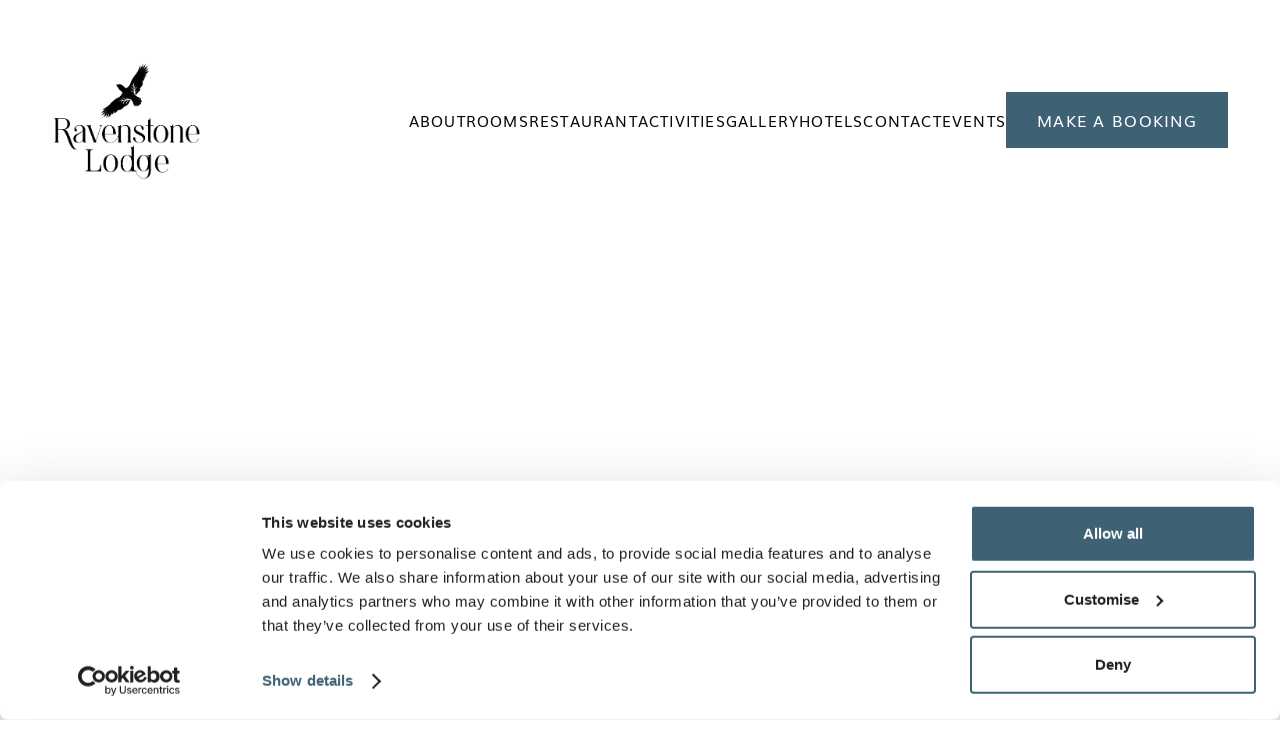

--- FILE ---
content_type: text/html
request_url: https://www.ravenstonelodge.co.uk/?a=apple-iphone-xr-unlocked-for-sale-in-bacolod-city-xx-YXBj17iN
body_size: 13145
content:
<!DOCTYPE html><!-- Last Published: Thu Nov 06 2025 18:47:29 GMT+0000 (Coordinated Universal Time) --><html data-wf-domain="www.ravenstonelodge.co.uk" data-wf-page="6780e48b9abc24122615af8a" data-wf-site="6780e48b9abc24122615af88" lang="en"><head><meta charset="utf-8"/><title>Ravenstone Lodge | Bassenthwaite, Keswick | Family run hotel</title><meta content="Ravenstone Manor Hotel is a relaxed family owned and operated hotel in the heart of England’s Lake District.  We offer a peaceful home-away-from-home escape in the midst of some of England’s most beautiful countryside. The hotel is situated on the shores of Bassenthwaite Lake and at the foot of Skiddaw Mountain." name="description"/><meta content="Ravenstone Lodge | Bassenthwaite, Keswick | Family run hotel" property="og:title"/><meta content="Ravenstone Manor Hotel is a relaxed family owned and operated hotel in the heart of England’s Lake District.  We offer a peaceful home-away-from-home escape in the midst of some of England’s most beautiful countryside. The hotel is situated on the shores of Bassenthwaite Lake and at the foot of Skiddaw Mountain." property="og:description"/><meta content="https://cdn.prod.website-files.com/64887fd2c10d8d5d0eb24942/664487281161fda3c4a71586_ravenstone-manor-open-graph-image.jpg" property="og:image"/><meta content="Ravenstone Lodge | Bassenthwaite, Keswick | Family run hotel" property="twitter:title"/><meta content="Ravenstone Manor Hotel is a relaxed family owned and operated hotel in the heart of England’s Lake District.  We offer a peaceful home-away-from-home escape in the midst of some of England’s most beautiful countryside. The hotel is situated on the shores of Bassenthwaite Lake and at the foot of Skiddaw Mountain." property="twitter:description"/><meta content="https://cdn.prod.website-files.com/64887fd2c10d8d5d0eb24942/664487281161fda3c4a71586_ravenstone-manor-open-graph-image.jpg" property="twitter:image"/><meta property="og:type" content="website"/><meta content="summary_large_image" name="twitter:card"/><meta content="width=device-width, initial-scale=1" name="viewport"/><link href="https://cdn.prod.website-files.com/6780e48b9abc24122615af88/css/ravenstone-lodge.shared.857329694.min.css" rel="stylesheet" type="text/css"/><link href="https://fonts.googleapis.com" rel="preconnect"/><link href="https://fonts.gstatic.com" rel="preconnect" crossorigin="anonymous"/><script src="https://ajax.googleapis.com/ajax/libs/webfont/1.6.26/webfont.js" type="text/javascript"></script><script type="text/javascript">WebFont.load({  google: {    families: ["DM Sans:regular,500,700","Playfair Display:regular"]  }});</script><script type="text/javascript">!function(o,c){var n=c.documentElement,t=" w-mod-";n.className+=t+"js",("ontouchstart"in o||o.DocumentTouch&&c instanceof DocumentTouch)&&(n.className+=t+"touch")}(window,document);</script><link href="https://cdn.prod.website-files.com/6780e48b9abc24122615af88/6789074df31f93df805d854f_Ravenstone-Lodge_Ravenstone-Lodge-Favicon.png" rel="shortcut icon" type="image/x-icon"/><link href="https://cdn.prod.website-files.com/6780e48b9abc24122615af88/67890752ba1c6f795f4d1672_Ravenstone-Lodge_Ravenstone-Lodge-Webclip.png" rel="apple-touch-icon"/><link href="https://www.ravenstonelodge.co.uk" rel="canonical"/><script async="" src="https://www.googletagmanager.com/gtag/js?id=G-SVRX1V1CBL"></script><script type="text/javascript">window.dataLayer = window.dataLayer || [];function gtag(){dataLayer.push(arguments);}gtag('js', new Date());gtag('set', 'developer_id.dZGVlNj', true);gtag('config', 'G-SVRX1V1CBL');</script><script id="Cookiebot" src="https://consent.cookiebot.com/uc.js" data-cbid="b69e4596-6110-45af-8b74-2a36e7ae08c0" data-blockingmode="auto" type="text/javascript"></script>

<style>
  @media screen and (min-width: 992px) and (max-width: 1224px) {
    .image-wrapper.hero {
      width: calc(100% - ((100% - 48px) * 0.58) - 48px);
    }
  }
</style><script type="text/javascript">window.__WEBFLOW_CURRENCY_SETTINGS = {"currencyCode":"GBP","symbol":"£","decimal":".","fractionDigits":2,"group":",","template":"{{wf {\"path\":\"symbol\",\"type\":\"PlainText\"} }} {{wf {\"path\":\"amount\",\"type\":\"CommercePrice\"} }} {{wf {\"path\":\"currencyCode\",\"type\":\"PlainText\"} }}","hideDecimalForWholeNumbers":false};</script></head><body class="has-booking-bar"><div class="page-wrapper"><div class="header-wrapper"><div class="header-inner"><div data-animation="over-right" class="header w-nav" data-easing2="ease-out-expo" data-easing="ease-out-expo" data-collapse="medium" data-w-id="58db7844-5919-d71b-dd74-2323ed8dffe9" role="banner" data-duration="800" data-doc-height="1"><div class="header-background"></div><div class="container-header"><div class="split-content header-left"><a href="/" aria-current="page" class="brand w-nav-brand w--current"><img src="https://cdn.prod.website-files.com/6780e48b9abc24122615af88/678906ae09d750cafc6dc8cc_Ravenstone-Logo_Ravenstone-Lodge-Logo-Ver4-Alt.png" sizes="(max-width: 479px) 98vw, (max-width: 767px) 99vw, (max-width: 1533px) 100vw, 1533px" srcset="https://cdn.prod.website-files.com/6780e48b9abc24122615af88/678906ae09d750cafc6dc8cc_Ravenstone-Logo_Ravenstone-Lodge-Logo-Ver4-Alt-p-500.png 500w, https://cdn.prod.website-files.com/6780e48b9abc24122615af88/678906ae09d750cafc6dc8cc_Ravenstone-Logo_Ravenstone-Lodge-Logo-Ver4-Alt-p-800.png 800w, https://cdn.prod.website-files.com/6780e48b9abc24122615af88/678906ae09d750cafc6dc8cc_Ravenstone-Logo_Ravenstone-Lodge-Logo-Ver4-Alt-p-1080.png 1080w, https://cdn.prod.website-files.com/6780e48b9abc24122615af88/678906ae09d750cafc6dc8cc_Ravenstone-Logo_Ravenstone-Lodge-Logo-Ver4-Alt.png 1533w" alt="Ravenstone Manor Logo" class="header-logo"/></a></div><div class="split-content header-right"><nav role="navigation" class="nav-menu w-nav-menu"><ul role="list" class="header-navigation"><li class="nav-item-wrapper hide-on-desktop-block"><a href="/" aria-current="page" class="nav-item header-link w-inline-block w--current"><div>Home</div></a></li><li class="nav-item-wrapper"><a href="/about" class="nav-item header-link w-inline-block"><div>About<span class="hide-on-desktop-inline"> The Hotel</span></div></a></li><li class="nav-item-wrapper"><a href="/rooms" class="nav-item header-link">ROOMS</a></li><li class="nav-item-wrapper"><a href="/restaurant" class="nav-item header-link">Restaurant</a></li><li class="nav-item-wrapper"><a href="/activities" class="nav-item header-link">ACTIVITIES</a></li><li class="nav-item-wrapper"><a href="/galleries" class="nav-item header-link">Gallery</a></li><li class="nav-item-wrapper"><a href="/hotels" class="nav-item header-link w-inline-block"><div><span class="hide-on-desktop-inline">Our Partner </span>Hotels</div></a></li><li class="nav-item-wrapper"><a href="/contact" class="nav-item header-link w-inline-block"><div>Contact</div></a></li><li class="nav-item-wrapper"><a href="/events" class="nav-item header-link w-inline-block"><div>Events</div></a></li></ul></nav><a href="https://live.high-level-software.com/hotels/ravenstone-lodge/availability" data-w-id="d25c0d95-9491-b58d-1cbc-77719a999e8a" target="_blank" class="button-primary main-header w-inline-block"><div class="button-primary-text">Make a booking</div><div class="hover-button-primary"></div></a><div class="menu-button w-nav-button"><div data-is-ix2-target="1" class="icon-menu-close" data-w-id="aba8042b-d582-8a47-4807-a4d4d220104c" data-animation-type="lottie" data-src="https://cdn.prod.website-files.com/6780e48b9abc24122615af88/6780e48b9abc24122615afc9_mawdsley-hotel-group-menu-close-animation.json" data-loop="0" data-direction="1" data-autoplay="0" data-renderer="svg" data-default-duration="2.0208333333333335" data-duration="0"></div><div data-is-ix2-target="1" class="icon-menu-open" data-w-id="1ebd184d-3a1a-bb52-405b-e33b0f71490e" data-animation-type="lottie" data-src="https://cdn.prod.website-files.com/6780e48b9abc24122615af88/6780e48b9abc24122615afc5_mawdsley-hotel-group-menu-open-animation.json" data-loop="0" data-direction="1" data-autoplay="0" data-renderer="svg" data-default-duration="2.0208333333333335" data-duration="0"></div></div></div></div></div></div></div><div class="section hero"><div class="container-default w-container"><div data-w-id="a375f38e-cd39-316e-0b02-19c869f60288" style="-webkit-transform:translate3d(0, 50PX, 0) scale3d(1, 1, 1) rotateX(0) rotateY(0) rotateZ(0) skew(0, 0);-moz-transform:translate3d(0, 50PX, 0) scale3d(1, 1, 1) rotateX(0) rotateY(0) rotateZ(0) skew(0, 0);-ms-transform:translate3d(0, 50PX, 0) scale3d(1, 1, 1) rotateX(0) rotateY(0) rotateZ(0) skew(0, 0);transform:translate3d(0, 50PX, 0) scale3d(1, 1, 1) rotateX(0) rotateY(0) rotateZ(0) skew(0, 0);opacity:0" class="split-content hero-left"><h1 class="size-1 home">Welcome to Ravenstone<br/>Lodge</h1><div class="paragraph hero w-richtext"><p>Come and discover your ideal retreat at the Ravenstone Lodge Hotel, a small privately owned 3-star Country House Hotel with a rosetted restaurant and a bistro situated in glorious Lake District scenery.</p></div><div class="_2-buttons"><a href="https://live.high-level-software.com/hotels/ravenstone-lodge/availability" data-w-id="1186774a-db92-6b60-fb05-1805603ce4a7" target="_blank" class="button-primary large grow w-inline-block"><div class="button-primary-text">Make a booking</div><div style="display:none;width:0PX;height:100%" class="hover-button-primary"></div></a><a href="/rooms" data-w-id="1186774a-db92-6b60-fb05-1805603ce4ac" class="button-secondary large grow w-inline-block"><div class="button-secondary-text">Browse Rooms</div><div style="display:none;width:0PX;height:100%" class="hover-button-secondary"></div></a></div></div></div><div class="image-wrapper hero"><img class="image homepage-hero" src="https://cdn.prod.website-files.com/6780e48b9abc24122615af88/67e29f3845a78673b51c54eb_dinner-for-two-on-the-terrace-at-ravenstone-lodge.webp" alt="" style="opacity:0;-webkit-transform:translate3d(0, 0, 0) scale3d(1, 1, 1) rotateX(0) rotateY(0) rotateZ(0) skew(0, 0);-moz-transform:translate3d(0, 0, 0) scale3d(1, 1, 1) rotateX(0) rotateY(0) rotateZ(0) skew(0, 0);-ms-transform:translate3d(0, 0, 0) scale3d(1, 1, 1) rotateX(0) rotateY(0) rotateZ(0) skew(0, 0);transform:translate3d(0, 0, 0) scale3d(1, 1, 1) rotateX(0) rotateY(0) rotateZ(0) skew(0, 0)" sizes="(max-width: 3000px) 100vw, 3000px" data-w-id="6d563fcb-efd1-8019-0e38-50c5d52d7d43" srcset="https://cdn.prod.website-files.com/6780e48b9abc24122615af88/67e29f3845a78673b51c54eb_dinner-for-two-on-the-terrace-at-ravenstone-lodge-p-500.webp 500w, https://cdn.prod.website-files.com/6780e48b9abc24122615af88/67e29f3845a78673b51c54eb_dinner-for-two-on-the-terrace-at-ravenstone-lodge-p-800.webp 800w, https://cdn.prod.website-files.com/6780e48b9abc24122615af88/67e29f3845a78673b51c54eb_dinner-for-two-on-the-terrace-at-ravenstone-lodge-p-1080.webp 1080w, https://cdn.prod.website-files.com/6780e48b9abc24122615af88/67e29f3845a78673b51c54eb_dinner-for-two-on-the-terrace-at-ravenstone-lodge-p-1600.webp 1600w, https://cdn.prod.website-files.com/6780e48b9abc24122615af88/67e29f3845a78673b51c54eb_dinner-for-two-on-the-terrace-at-ravenstone-lodge-p-2000.webp 2000w, https://cdn.prod.website-files.com/6780e48b9abc24122615af88/67e29f3845a78673b51c54eb_dinner-for-two-on-the-terrace-at-ravenstone-lodge-p-2600.webp 2600w, https://cdn.prod.website-files.com/6780e48b9abc24122615af88/67e29f3845a78673b51c54eb_dinner-for-two-on-the-terrace-at-ravenstone-lodge.webp 3000w"/></div></div><div class="section cta offer hidden"><div class="container-default w-container"><div id="Book-Now" data-w-id="15f0e11d-4c5d-17ed-58f6-36657aaa2489" style="-webkit-transform:translate3d(0, 50PX, 0) scale3d(1, 1, 1) rotateX(0) rotateY(0) rotateZ(0) skew(0, 0);-moz-transform:translate3d(0, 50PX, 0) scale3d(1, 1, 1) rotateX(0) rotateY(0) rotateZ(0) skew(0, 0);-ms-transform:translate3d(0, 50PX, 0) scale3d(1, 1, 1) rotateX(0) rotateY(0) rotateZ(0) skew(0, 0);transform:translate3d(0, 50PX, 0) scale3d(1, 1, 1) rotateX(0) rotateY(0) rotateZ(0) skew(0, 0);opacity:0" class="offer-wrapper"><div data-w-id="f487cd71-435c-e2d2-c45f-a9dd2c2839c0" style="-webkit-transform:translate3d(0, 50PX, 0) scale3d(1, 1, 1) rotateX(0) rotateY(0) rotateZ(0) skew(0, 0);-moz-transform:translate3d(0, 50PX, 0) scale3d(1, 1, 1) rotateX(0) rotateY(0) rotateZ(0) skew(0, 0);-ms-transform:translate3d(0, 50PX, 0) scale3d(1, 1, 1) rotateX(0) rotateY(0) rotateZ(0) skew(0, 0);transform:translate3d(0, 50PX, 0) scale3d(1, 1, 1) rotateX(0) rotateY(0) rotateZ(0) skew(0, 0);opacity:0" class="offer-inner-wrapper"><div class="split-content offer"><div class="offer-title"><h2 class="title cta">Wonderful Winter Deals</h2><h3 class="subtitle cta">3rd January - 14th April 2022</h3></div><p class="paragraph cta offer">Sunday to Thursday, excluding school half terms, holidays &amp; bank holidays, based on 2 people in a double or twin room</p><p class="paragraph cta offer">2 nights B&amp;B £230 per room<br/>3 nights B&amp;B £342 per room<br/>4 nights B&amp;B £452 per room<br/>5 nights B&amp;B £550 per room<br/><br/>(For Deluxe Rooms add £16 per night)</p></div><div data-w-id="b46998a5-924f-448c-6b34-c7d957edf146" style="-webkit-transform:translate3d(0, 50PX, 0) scale3d(1, 1, 1) rotateX(0) rotateY(0) rotateZ(0) skew(0, 0);-moz-transform:translate3d(0, 50PX, 0) scale3d(1, 1, 1) rotateX(0) rotateY(0) rotateZ(0) skew(0, 0);-ms-transform:translate3d(0, 50PX, 0) scale3d(1, 1, 1) rotateX(0) rotateY(0) rotateZ(0) skew(0, 0);transform:translate3d(0, 50PX, 0) scale3d(1, 1, 1) rotateX(0) rotateY(0) rotateZ(0) skew(0, 0);opacity:0" class="divider offer"></div><div class="split-content offer"><div class="offer-title"><h2 class="title cta">Spring &amp; Summer Deals</h2><h3 class="subtitle cta">15th April - 4th November 2022</h3></div><p class="paragraph cta offer">Sunday to Thursday, excluding school half terms, holidays &amp; bank holidays, based on 2 people in a double or twin room</p><p class="paragraph cta offer">2 nights B&amp;B £304 per room<br/>3 nights B&amp;B £426 per room<br/>4 nights B&amp;B £536 per room<br/>5 nights B&amp;B £645 per room<br/><br/>(For Deluxe Rooms add £16 per night)</p></div></div><div class="_2-buttons offer"><a href="/rooms" data-w-id="daa57347-6df8-bc15-2c59-ddf1fe3ec018" class="button-primary large w-inline-block"><div class="button-primary-text">Browse Rooms</div><div style="display:none;width:0PX;height:100%" class="hover-button-primary"></div></a><div class="spacer _2-buttons"></div><a href="/contact" data-w-id="daa57347-6df8-bc15-2c59-ddf1fe3ec01d" class="button-secondary large w-inline-block"><div class="button-secondary-text">Contact the hotel</div><div style="display:none;width:0PX;height:100%" class="hover-button-secondary"></div></a></div></div></div></div><div class="section about"><div class="container-default w-container"><div class="about-wrapper"><div data-w-id="cfdbf57e-4be2-d5ad-cd01-9c0fa3d17082" style="-webkit-transform:translate3d(0, 50PX, 0) scale3d(1, 1, 1) rotateX(0) rotateY(0) rotateZ(0) skew(0, 0);-moz-transform:translate3d(0, 50PX, 0) scale3d(1, 1, 1) rotateX(0) rotateY(0) rotateZ(0) skew(0, 0);-ms-transform:translate3d(0, 50PX, 0) scale3d(1, 1, 1) rotateX(0) rotateY(0) rotateZ(0) skew(0, 0);transform:translate3d(0, 50PX, 0) scale3d(1, 1, 1) rotateX(0) rotateY(0) rotateZ(0) skew(0, 0);opacity:0" class="image-wrapper about"><div class="ratio-wrapper_about"><img src="https://cdn.prod.website-files.com/6780e48b9abc24122615af88/67e28019e5c61c5aebe447e8_Ravenstone-Lodge-Outside-Gallery-03.webp" sizes="(max-width: 767px) 100vw, (max-width: 991px) 728px, 940px" srcset="https://cdn.prod.website-files.com/6780e48b9abc24122615af88/67e28019e5c61c5aebe447e8_Ravenstone-Lodge-Outside-Gallery-03-p-500.webp 500w, https://cdn.prod.website-files.com/6780e48b9abc24122615af88/67e28019e5c61c5aebe447e8_Ravenstone-Lodge-Outside-Gallery-03-p-800.webp 800w, https://cdn.prod.website-files.com/6780e48b9abc24122615af88/67e28019e5c61c5aebe447e8_Ravenstone-Lodge-Outside-Gallery-03-p-1080.webp 1080w, https://cdn.prod.website-files.com/6780e48b9abc24122615af88/67e28019e5c61c5aebe447e8_Ravenstone-Lodge-Outside-Gallery-03-p-1600.webp 1600w, https://cdn.prod.website-files.com/6780e48b9abc24122615af88/67e28019e5c61c5aebe447e8_Ravenstone-Lodge-Outside-Gallery-03.webp 2000w" alt="" class="fill-image"/></div></div><div data-w-id="0d73eb2b-4111-f304-1a24-a97b189a0f50" style="-webkit-transform:translate3d(0, 50PX, 0) scale3d(1, 1, 1) rotateX(0) rotateY(0) rotateZ(0) skew(0, 0);-moz-transform:translate3d(0, 50PX, 0) scale3d(1, 1, 1) rotateX(0) rotateY(0) rotateZ(0) skew(0, 0);-ms-transform:translate3d(0, 50PX, 0) scale3d(1, 1, 1) rotateX(0) rotateY(0) rotateZ(0) skew(0, 0);transform:translate3d(0, 50PX, 0) scale3d(1, 1, 1) rotateX(0) rotateY(0) rotateZ(0) skew(0, 0);opacity:0" class="card about"><div class="subtitle-wrapper about"><div class="dash"></div><div>About</div><div class="dash"></div></div><h2>Your idyllic lakeside <br/>escape awaits</h2><div class="paragraph about w-richtext"><p>Ravenstone Lodge Hotel is now part of a family run group of small hotels and pubs in the area, established in 1989. The group also includes the Ravenstone Manor across the road where you are very welcome to visit for food or drinks.</p></div><a href="/about" data-w-id="e2d662af-af94-51ad-609a-fc9292f634b7" class="button-secondary w-inline-block"><div class="button-secondary-text">Learn more about the hotel</div><div style="display:none;width:0PX;height:100%" class="hover-button-secondary"></div></a></div></div></div></div><div class="section promo"><div class="container-default w-container"><div class="promo-wrapper"><div data-w-id="2a667450-eb39-78b2-2130-b7c4d59752ad" style="-webkit-transform:translate3d(0, 50PX, 0) scale3d(1, 1, 1) rotateX(0) rotateY(0) rotateZ(0) skew(0, 0);-moz-transform:translate3d(0, 50PX, 0) scale3d(1, 1, 1) rotateX(0) rotateY(0) rotateZ(0) skew(0, 0);-ms-transform:translate3d(0, 50PX, 0) scale3d(1, 1, 1) rotateX(0) rotateY(0) rotateZ(0) skew(0, 0);transform:translate3d(0, 50PX, 0) scale3d(1, 1, 1) rotateX(0) rotateY(0) rotateZ(0) skew(0, 0);opacity:0" class="image-wrapper about"><div class="ratio-wrapper_about"><img src="https://cdn.prod.website-files.com/6780e48b9abc24122615af88/6859190d5e4103826e0f24de_ravenstone-lodge-restaurant-img_01.webp" sizes="(max-width: 767px) 100vw, (max-width: 991px) 727.984375px, 939.9921875px" srcset="https://cdn.prod.website-files.com/6780e48b9abc24122615af88/6859190d5e4103826e0f24de_ravenstone-lodge-restaurant-img_01-p-500.webp 500w, https://cdn.prod.website-files.com/6780e48b9abc24122615af88/6859190d5e4103826e0f24de_ravenstone-lodge-restaurant-img_01-p-800.webp 800w, https://cdn.prod.website-files.com/6780e48b9abc24122615af88/6859190d5e4103826e0f24de_ravenstone-lodge-restaurant-img_01-p-1080.webp 1080w, https://cdn.prod.website-files.com/6780e48b9abc24122615af88/6859190d5e4103826e0f24de_ravenstone-lodge-restaurant-img_01.webp 1600w" alt="" class="fill-image"/></div></div><div data-w-id="2a667450-eb39-78b2-2130-b7c4d59752b0" style="-webkit-transform:translate3d(0, 50PX, 0) scale3d(1, 1, 1) rotateX(0) rotateY(0) rotateZ(0) skew(0, 0);-moz-transform:translate3d(0, 50PX, 0) scale3d(1, 1, 1) rotateX(0) rotateY(0) rotateZ(0) skew(0, 0);-ms-transform:translate3d(0, 50PX, 0) scale3d(1, 1, 1) rotateX(0) rotateY(0) rotateZ(0) skew(0, 0);transform:translate3d(0, 50PX, 0) scale3d(1, 1, 1) rotateX(0) rotateY(0) rotateZ(0) skew(0, 0);opacity:0" class="card promo"><div class="subtitle-wrapper about"><div class="dash"></div><div>Promotion</div><div class="dash"></div></div><h2>Foodie Breaks</h2><div class="paragraph about w-richtext"><p>Sign up to our newsletter to secure a chance in our monthly free draw. Every month we draw one of our newsletter subscribers to win a free night bed and breakfast.<br/><br/>Sign up here.<br/><br/>If you join the newsletter you get entered into our monthly free draw. Free night bed and breakfast.</p></div><a href="https://live.high-level-software.com/hotels/ravenstone-lodge/availability" data-w-id="2a667450-eb39-78b2-2130-b7c4d59752bd" target="_blank" class="button-secondary w-inline-block"><div class="button-secondary-text">Make a booking</div><div style="display:none;width:0PX;height:100%" class="hover-button-secondary"></div></a></div></div></div></div><div class="section cta"><div class="container-default w-container"><div data-w-id="8aab8902-0a32-a25f-f793-b5e182c451bf" class="card cta"><div class="dash-accent"></div><h2 class="title cta">Benefits of booking direct</h2><p class="paragraph cta">We guarantee the lowest rates when you book direct and discounts for longer stays. You can also choose your own room and you&#x27;re first in line for upgrades when available.</p><a href="https://live.high-level-software.com/hotels/ravenstone-lodge/availability" data-w-id="8aab8902-0a32-a25f-f793-b5e182c451c5" target="_blank" class="button-primary large w-inline-block"><div class="button-primary-text">Make a booking</div></a></div></div><img src="https://cdn.prod.website-files.com/6780e48b9abc24122615af88/67e27c82eafdfaec2e8a6684_view-of-ravenstone-lodge-from-the-trail.webp" data-w-id="8aab8902-0a32-a25f-f793-b5e182c451c9" sizes="100vw" srcset="https://cdn.prod.website-files.com/6780e48b9abc24122615af88/67e27c82eafdfaec2e8a6684_view-of-ravenstone-lodge-from-the-trail-p-500.webp 500w, https://cdn.prod.website-files.com/6780e48b9abc24122615af88/67e27c82eafdfaec2e8a6684_view-of-ravenstone-lodge-from-the-trail-p-800.webp 800w, https://cdn.prod.website-files.com/6780e48b9abc24122615af88/67e27c82eafdfaec2e8a6684_view-of-ravenstone-lodge-from-the-trail-p-1080.webp 1080w, https://cdn.prod.website-files.com/6780e48b9abc24122615af88/67e27c82eafdfaec2e8a6684_view-of-ravenstone-lodge-from-the-trail-p-1600.webp 1600w, https://cdn.prod.website-files.com/6780e48b9abc24122615af88/67e27c82eafdfaec2e8a6684_view-of-ravenstone-lodge-from-the-trail.webp 2000w" alt="" class="image cta-bg"/></div><div id="Gallery" class="section gallery"><div data-w-id="9c9b37b3-8f17-e654-6c4a-415c8140d750" style="-webkit-transform:translate3d(0, 50PX, 0) scale3d(1, 1, 1) rotateX(0) rotateY(0) rotateZ(0) skew(0, 0);-moz-transform:translate3d(0, 50PX, 0) scale3d(1, 1, 1) rotateX(0) rotateY(0) rotateZ(0) skew(0, 0);-ms-transform:translate3d(0, 50PX, 0) scale3d(1, 1, 1) rotateX(0) rotateY(0) rotateZ(0) skew(0, 0);transform:translate3d(0, 50PX, 0) scale3d(1, 1, 1) rotateX(0) rotateY(0) rotateZ(0) skew(0, 0);opacity:0" class="container-small-658px text-center w-container"><div class="subtitle-wrapper"><div class="dash"></div><div>Gallery</div><div class="dash"></div></div><h2 class="title room-gallery">Have a look around</h2></div><div class="container-default w-container"><div class="w-dyn-list"><div role="list" class="gallery-grid w-dyn-items"><div data-w-id="9c9b37b3-8f17-e654-6c4a-415c8140d75d" style="-webkit-transform:translate3d(0, 50PX, 0) scale3d(1, 1, 1) rotateX(0) rotateY(0) rotateZ(0) skew(0, 0);-moz-transform:translate3d(0, 50PX, 0) scale3d(1, 1, 1) rotateX(0) rotateY(0) rotateZ(0) skew(0, 0);-ms-transform:translate3d(0, 50PX, 0) scale3d(1, 1, 1) rotateX(0) rotateY(0) rotateZ(0) skew(0, 0);transform:translate3d(0, 50PX, 0) scale3d(1, 1, 1) rotateX(0) rotateY(0) rotateZ(0) skew(0, 0);opacity:0" role="listitem" class="collection-item-room-gallery-copy w-dyn-item"><a href="/gallery/outdoor" class="gallery-link-block w-inline-block"><div class="gallery-link-block-image-wrapper"><img src="https://cdn.prod.website-files.com/6780e48b9abc24122615afb7/681c6c6427336032a8c54fed_Ravenstone-lodge-terrace-garden-img_01.webp" loading="lazy" alt="" sizes="(max-width: 767px) 100vw, (max-width: 991px) 727.4140625px, 939.9375px" srcset="https://cdn.prod.website-files.com/6780e48b9abc24122615afb7/681c6c6427336032a8c54fed_Ravenstone-lodge-terrace-garden-img_01-p-500.webp 500w, https://cdn.prod.website-files.com/6780e48b9abc24122615afb7/681c6c6427336032a8c54fed_Ravenstone-lodge-terrace-garden-img_01-p-800.webp 800w, https://cdn.prod.website-files.com/6780e48b9abc24122615afb7/681c6c6427336032a8c54fed_Ravenstone-lodge-terrace-garden-img_01-p-1080.webp 1080w, https://cdn.prod.website-files.com/6780e48b9abc24122615afb7/681c6c6427336032a8c54fed_Ravenstone-lodge-terrace-garden-img_01-p-1600.webp 1600w, https://cdn.prod.website-files.com/6780e48b9abc24122615afb7/681c6c6427336032a8c54fed_Ravenstone-lodge-terrace-garden-img_01-p-2000.webp 2000w, https://cdn.prod.website-files.com/6780e48b9abc24122615afb7/681c6c6427336032a8c54fed_Ravenstone-lodge-terrace-garden-img_01-p-2600.webp 2600w, https://cdn.prod.website-files.com/6780e48b9abc24122615afb7/681c6c6427336032a8c54fed_Ravenstone-lodge-terrace-garden-img_01.webp 3000w" class="gallery-link-block-image"/></div><div class="gallery-description">Explore outside</div></a></div><div data-w-id="9c9b37b3-8f17-e654-6c4a-415c8140d75d" style="-webkit-transform:translate3d(0, 50PX, 0) scale3d(1, 1, 1) rotateX(0) rotateY(0) rotateZ(0) skew(0, 0);-moz-transform:translate3d(0, 50PX, 0) scale3d(1, 1, 1) rotateX(0) rotateY(0) rotateZ(0) skew(0, 0);-ms-transform:translate3d(0, 50PX, 0) scale3d(1, 1, 1) rotateX(0) rotateY(0) rotateZ(0) skew(0, 0);transform:translate3d(0, 50PX, 0) scale3d(1, 1, 1) rotateX(0) rotateY(0) rotateZ(0) skew(0, 0);opacity:0" role="listitem" class="collection-item-room-gallery-copy w-dyn-item"><a href="/gallery/indoor" class="gallery-link-block w-inline-block"><div class="gallery-link-block-image-wrapper"><img src="https://cdn.prod.website-files.com/6780e48b9abc24122615afb7/681c6d20b9a706b5e22c01cf_Ravenstone-lodge-lounge-gallery-img_02.webp" loading="lazy" alt="" sizes="(max-width: 767px) 100vw, (max-width: 991px) 727.4140625px, 939.9375px" srcset="https://cdn.prod.website-files.com/6780e48b9abc24122615afb7/681c6d20b9a706b5e22c01cf_Ravenstone-lodge-lounge-gallery-img_02-p-500.webp 500w, https://cdn.prod.website-files.com/6780e48b9abc24122615afb7/681c6d20b9a706b5e22c01cf_Ravenstone-lodge-lounge-gallery-img_02-p-800.webp 800w, https://cdn.prod.website-files.com/6780e48b9abc24122615afb7/681c6d20b9a706b5e22c01cf_Ravenstone-lodge-lounge-gallery-img_02-p-1080.webp 1080w, https://cdn.prod.website-files.com/6780e48b9abc24122615afb7/681c6d20b9a706b5e22c01cf_Ravenstone-lodge-lounge-gallery-img_02-p-1600.webp 1600w, https://cdn.prod.website-files.com/6780e48b9abc24122615afb7/681c6d20b9a706b5e22c01cf_Ravenstone-lodge-lounge-gallery-img_02-p-2000.webp 2000w, https://cdn.prod.website-files.com/6780e48b9abc24122615afb7/681c6d20b9a706b5e22c01cf_Ravenstone-lodge-lounge-gallery-img_02-p-2600.webp 2600w, https://cdn.prod.website-files.com/6780e48b9abc24122615afb7/681c6d20b9a706b5e22c01cf_Ravenstone-lodge-lounge-gallery-img_02.webp 3000w" class="gallery-link-block-image"/></div><div class="gallery-description">Relax indoors</div></a></div><div data-w-id="9c9b37b3-8f17-e654-6c4a-415c8140d75d" style="-webkit-transform:translate3d(0, 50PX, 0) scale3d(1, 1, 1) rotateX(0) rotateY(0) rotateZ(0) skew(0, 0);-moz-transform:translate3d(0, 50PX, 0) scale3d(1, 1, 1) rotateX(0) rotateY(0) rotateZ(0) skew(0, 0);-ms-transform:translate3d(0, 50PX, 0) scale3d(1, 1, 1) rotateX(0) rotateY(0) rotateZ(0) skew(0, 0);transform:translate3d(0, 50PX, 0) scale3d(1, 1, 1) rotateX(0) rotateY(0) rotateZ(0) skew(0, 0);opacity:0" role="listitem" class="collection-item-room-gallery-copy w-dyn-item"><a href="/gallery/local-area" class="gallery-link-block w-inline-block"><div class="gallery-link-block-image-wrapper"><img src="https://cdn.prod.website-files.com/6780e48b9abc24122615afb7/67e293ff95daa5b3b00d0f4e_view-of-skiddaw-from-bassenthwaite-lake.webp" loading="lazy" alt="" sizes="(max-width: 767px) 100vw, (max-width: 991px) 727.4140625px, 939.9375px" srcset="https://cdn.prod.website-files.com/6780e48b9abc24122615afb7/67e293ff95daa5b3b00d0f4e_view-of-skiddaw-from-bassenthwaite-lake-p-500.webp 500w, https://cdn.prod.website-files.com/6780e48b9abc24122615afb7/67e293ff95daa5b3b00d0f4e_view-of-skiddaw-from-bassenthwaite-lake-p-800.webp 800w, https://cdn.prod.website-files.com/6780e48b9abc24122615afb7/67e293ff95daa5b3b00d0f4e_view-of-skiddaw-from-bassenthwaite-lake-p-1080.webp 1080w, https://cdn.prod.website-files.com/6780e48b9abc24122615afb7/67e293ff95daa5b3b00d0f4e_view-of-skiddaw-from-bassenthwaite-lake.webp 1582w" class="gallery-link-block-image"/></div><div class="gallery-description">Explore the local area</div></a></div></div></div><div data-w-id="9c9b37b3-8f17-e654-6c4a-415c8140d763" style="-webkit-transform:translate3d(0, 50PX, 0) scale3d(1, 1, 1) rotateX(0) rotateY(0) rotateZ(0) skew(0, 0);-moz-transform:translate3d(0, 50PX, 0) scale3d(1, 1, 1) rotateX(0) rotateY(0) rotateZ(0) skew(0, 0);-ms-transform:translate3d(0, 50PX, 0) scale3d(1, 1, 1) rotateX(0) rotateY(0) rotateZ(0) skew(0, 0);transform:translate3d(0, 50PX, 0) scale3d(1, 1, 1) rotateX(0) rotateY(0) rotateZ(0) skew(0, 0);opacity:0" class="flex-vc"><a href="https://live.high-level-software.com/hotels/ravenstone-lodge/availability" data-w-id="9c9b37b3-8f17-e654-6c4a-415c8140d764" target="_blank" class="button-secondary w-inline-block"><div class="button-secondary-text">Make a booking</div><div style="display:none;width:0PX;height:100%" class="hover-button-secondary"></div></a></div></div></div><div class="section rooms-section"><div data-w-id="baee32c1-2006-06b6-a6b9-1be1c6a56077" style="-webkit-transform:translate3d(0, 50PX, 0) scale3d(1, 1, 1) rotateX(0) rotateY(0) rotateZ(0) skew(0, 0);-moz-transform:translate3d(0, 50PX, 0) scale3d(1, 1, 1) rotateX(0) rotateY(0) rotateZ(0) skew(0, 0);-ms-transform:translate3d(0, 50PX, 0) scale3d(1, 1, 1) rotateX(0) rotateY(0) rotateZ(0) skew(0, 0);transform:translate3d(0, 50PX, 0) scale3d(1, 1, 1) rotateX(0) rotateY(0) rotateZ(0) skew(0, 0);opacity:0" class="container-small-616px text-center w-container"><div class="subtitle-wrapper"><div class="dash"></div><div>Rooms</div><div class="dash"></div></div><h2>Indulge in luxurious comfort at Ravenstone Lodge</h2><p class="paragraph experiences">Ravenstone Lodge has one of the best locations in the Lake District so whether you are travelling in a group, solo or here for a romantic stay, we have the perfect room for you.  </p><p class="paragraph experiences"><em class="italic-text"><br/></em></p></div><div class="container-default w-container"><div data-delay="4000" data-animation="slide" class="rooms-section-slider w-slider" data-autoplay="false" data-easing="ease" style="-webkit-transform:translate3d(0, 50PX, 0) scale3d(1, 1, 1) rotateX(0) rotateY(0) rotateZ(0) skew(0, 0);-moz-transform:translate3d(0, 50PX, 0) scale3d(1, 1, 1) rotateX(0) rotateY(0) rotateZ(0) skew(0, 0);-ms-transform:translate3d(0, 50PX, 0) scale3d(1, 1, 1) rotateX(0) rotateY(0) rotateZ(0) skew(0, 0);transform:translate3d(0, 50PX, 0) scale3d(1, 1, 1) rotateX(0) rotateY(0) rotateZ(0) skew(0, 0);opacity:0" data-hide-arrows="false" data-disable-swipe="false" data-w-id="fd182363-5594-4c1d-4601-7560b2a16174" data-autoplay-limit="0" data-nav-spacing="3" data-duration="500" data-infinite="true"><div class="w-slider-mask"><div class="room-section-slide w-slide"><div class="w-dyn-list"><div role="list" class="w-dyn-items"><div role="listitem" class="w-dyn-item"><div class="room-section-wrapper"><a href="/product/classic-double" class="image-wrapper w-inline-block"><img alt="Classic Cosy Double" src="https://cdn.prod.website-files.com/6780e48b9abc24122615afb7/6781173935f9a7f36c280338_RL-Rooms-Classic-Double-Image-01.webp" class="image room-section"/></a><div class="card room-section"><div class="dash-accent"></div><a href="/product/classic-double" class="room-title-link w-inline-block"><h3 class="title card-room">Classic Cosy Double</h3></a><p class="paragraph room-section">Although our Classic Cosy Double rooms are of the smaller size in Ravenstone Lodge, both have been recently refurbished with new shower rooms, the result of which is a small but delightfully light and airy room.</p><div class="divider room-page"></div><div class="room-prices-homepage hidden"><div class="price-from-wrapper"><div class="from-text">From</div></div><div data-wf-sku-conditions="%7B%22condition%22%3A%7B%22fields%22%3A%7B%22default-sku%3Aprice%22%3A%7B%22exists%22%3A%22yes%22%2C%22type%22%3A%22CommercePrice%22%7D%7D%7D%2C%22timezone%22%3A%22Europe%2FLondon%22%7D" class="card-price-wrapper-season room-section"><div data-wf-sku-bindings="%5B%7B%22from%22%3A%22f_price_%22%2C%22to%22%3A%22innerHTML%22%7D%5D" class="price">£ 131.00 GBP</div><div> /night</div></div><div data-wf-sku-conditions="%7B%22condition%22%3A%7B%22fields%22%3A%7B%22default-sku%3Acompare-at-price%22%3A%7B%22exists%22%3A%22yes%22%2C%22type%22%3A%22CommercePrice%22%7D%7D%7D%2C%22timezone%22%3A%22Europe%2FLondon%22%7D" class="card-price-wrapper-season room-section w-condition-invisible"><div data-wf-sku-bindings="%5B%7B%22from%22%3A%22f_price_%22%2C%22to%22%3A%22innerHTML%22%7D%5D" class="price">£ 131.00 GBP</div><div> /night in Winter</div></div></div><a href="/product/classic-double" data-w-id="e6a9ca34-1648-0184-87fe-a4b1e066be17" class="button-primary w-inline-block"><div class="button-primary-text">make a booking</div><div style="display:none;width:0PX;height:100%" class="hover-button-primary"></div></a></div></div></div></div></div></div><div class="room-section-slide w-slide"><div class="w-dyn-list"><div role="list" class="w-dyn-items"><div role="listitem" class="w-dyn-item"><div class="room-section-wrapper"><a href="/product/premium-double-twin" class="image-wrapper w-inline-block"><img alt="Superior Room" src="https://cdn.prod.website-files.com/6780e48b9abc24122615afb7/678116d6d912802209c564a6_RL-Rooms-Premium-Double-Twin-Image-01.webp" class="image room-section"/></a><div class="card room-section"><div class="dash-accent"></div><a href="/product/premium-double-twin" class="room-title-link w-inline-block"><h3 class="title card-room">Superior Room</h3></a><p>Our superior room offers a light and sunny atmosphere with the option of a superking or twin beds with stunning views of the hotel grounds.</p><div class="divider room-page"></div><div class="room-prices-homepage hidden"><div class="price-from-wrapper"><div class="from-text">From</div></div><div data-wf-sku-conditions="%7B%22condition%22%3A%7B%22fields%22%3A%7B%22default-sku%3Aprice%22%3A%7B%22exists%22%3A%22yes%22%2C%22type%22%3A%22CommercePrice%22%7D%7D%7D%2C%22timezone%22%3A%22Europe%2FLondon%22%7D" class="card-price-wrapper-season room-section"><div data-wf-sku-bindings="%5B%7B%22from%22%3A%22f_price_%22%2C%22to%22%3A%22innerHTML%22%7D%5D" class="price">£ 147.00 GBP</div><div> /night in Summer</div></div><div data-wf-sku-conditions="%7B%22condition%22%3A%7B%22fields%22%3A%7B%22default-sku%3Acompare-at-price%22%3A%7B%22exists%22%3A%22yes%22%2C%22type%22%3A%22CommercePrice%22%7D%7D%7D%2C%22timezone%22%3A%22Europe%2FLondon%22%7D" class="card-price-wrapper-season room-section w-condition-invisible"><div data-wf-sku-bindings="%5B%7B%22from%22%3A%22f_compare_at_price_7dr10dr%22%2C%22to%22%3A%22innerHTML%22%7D%5D" class="price w-dyn-bind-empty"></div><div> /night in Winter</div></div></div><a href="/product/premium-double-twin" data-w-id="ff89c8bd-8b25-228d-5517-063e03c3a895" class="button-primary w-inline-block"><div class="button-primary-text">Book Now</div><div style="display:none;width:0PX;height:100%" class="hover-button-primary"></div></a></div></div></div></div></div></div><div class="room-section-slide w-slide"><div class="w-dyn-list"><div role="list" class="w-dyn-items"><div role="listitem" class="w-dyn-item"><div class="room-section-wrapper"><a href="/product/premium-double" class="image-wrapper w-inline-block"><img alt="Premium Double" src="https://cdn.prod.website-files.com/6780e48b9abc24122615afb7/67811691123bc4ee3e7d83a2_RL-Rooms-Premium-Double-Image-01.webp" class="image room-section"/></a><div class="card room-section"><div class="dash-accent"></div><a href="/product/premium-double" class="room-title-link w-inline-block"><h3 class="title card-room">Premium Double</h3></a><p class="paragraph room-section">Our premium double rooms offer a light and sunny atmosphere with a double or king bed and stunning views of the hotel grounds. Having recently been refurbished with new contemporary oak furniture, the rooms have a warm and relaxing feel for a premium experience.</p><div class="divider room-page"></div><div class="room-prices-homepage hidden"><div class="price-from-wrapper"><div class="from-text">From</div></div><div data-wf-sku-conditions="%7B%22condition%22%3A%7B%22fields%22%3A%7B%22default-sku%3Aprice%22%3A%7B%22exists%22%3A%22yes%22%2C%22type%22%3A%22CommercePrice%22%7D%7D%7D%2C%22timezone%22%3A%22Europe%2FLondon%22%7D" class="card-price-wrapper-season room-section"><div data-wf-sku-bindings="%5B%7B%22from%22%3A%22f_price_%22%2C%22to%22%3A%22innerHTML%22%7D%5D" class="price">£ 140.00 GBP</div><div> /night in Summer</div></div><div data-wf-sku-conditions="%7B%22condition%22%3A%7B%22fields%22%3A%7B%22default-sku%3Acompare-at-price%22%3A%7B%22exists%22%3A%22yes%22%2C%22type%22%3A%22CommercePrice%22%7D%7D%7D%2C%22timezone%22%3A%22Europe%2FLondon%22%7D" class="card-price-wrapper-season room-section w-condition-invisible"><div data-wf-sku-bindings="%5B%7B%22from%22%3A%22f_compare_at_price_7dr10dr%22%2C%22to%22%3A%22innerHTML%22%7D%5D" class="price w-dyn-bind-empty"></div><div> /night in Winter</div></div></div><a href="/product/premium-double" data-w-id="56e3ea17-acd1-4717-90a5-d3bcc4da48e3" class="button-primary w-inline-block"><div class="button-primary-text">Book Now</div><div style="display:none;width:0PX;height:100%" class="hover-button-primary"></div></a></div></div></div></div></div></div><div class="room-section-slide w-slide"><div class="w-dyn-list"><div role="list" class="w-dyn-items"><div role="listitem" class="w-dyn-item"><div class="room-section-wrapper"><a href="/product/luxury" class="image-wrapper w-inline-block"><img alt="Luxury/Family Room" src="https://cdn.prod.website-files.com/6780e48b9abc24122615afb7/6781155b62454d17171548e0_RL-Rooms-Luxury-Image-01.webp" class="image room-section"/></a><div class="card room-section"><div class="dash-accent"></div><a href="/product/luxury" class="room-title-link w-inline-block"><h3 class="title card-room">Luxury/Family Room</h3></a><p class="paragraph room-section">These are lovely large rooms with some offering the best views across the hotel grounds and the adjoining farmland to the fells beyond. These rooms have recently been fully modernised and redecorated with handmade oak furniture and king or superking beds. Additional beds available on request.</p><div class="divider room-page"></div><div class="room-prices-homepage hidden"><div class="price-from-wrapper"><div class="from-text">From</div></div><div data-wf-sku-conditions="%7B%22condition%22%3A%7B%22fields%22%3A%7B%22default-sku%3Aprice%22%3A%7B%22exists%22%3A%22yes%22%2C%22type%22%3A%22CommercePrice%22%7D%7D%7D%2C%22timezone%22%3A%22Europe%2FLondon%22%7D" class="card-price-wrapper-season room-section"><div data-wf-sku-bindings="%5B%7B%22from%22%3A%22f_price_%22%2C%22to%22%3A%22innerHTML%22%7D%5D" class="price">£ 167.00 GBP</div><div> /night in Summer</div></div><div data-wf-sku-conditions="%7B%22condition%22%3A%7B%22fields%22%3A%7B%22default-sku%3Acompare-at-price%22%3A%7B%22exists%22%3A%22yes%22%2C%22type%22%3A%22CommercePrice%22%7D%7D%7D%2C%22timezone%22%3A%22Europe%2FLondon%22%7D" class="card-price-wrapper-season room-section w-condition-invisible"><div data-wf-sku-bindings="%5B%7B%22from%22%3A%22f_compare_at_price_7dr10dr%22%2C%22to%22%3A%22innerHTML%22%7D%5D" class="price w-dyn-bind-empty"></div><div> /night in Winter</div></div></div><a href="/product/luxury" data-w-id="d3220ffd-96fa-5072-e963-026a1b586c5a" class="button-primary w-inline-block"><div class="button-primary-text">Book Now</div><div style="display:none;width:0PX;height:100%" class="hover-button-primary"></div></a></div></div></div></div></div></div><div class="room-section-slide w-slide"><div class="w-dyn-list"><div role="list" class="w-dyn-items"><div role="listitem" class="w-dyn-item"><div class="room-section-wrapper"><a href="/product/luxury-suite" class="image-wrapper w-inline-block"><img alt="Luxury Suite" src="https://cdn.prod.website-files.com/6780e48b9abc24122615afb7/6781151f8d3db6f13a5760e9_RL-Rooms-Luxury-Suite-Image-02.webp" class="image room-section"/></a><div class="card room-section"><div class="dash-accent"></div><a href="/product/luxury-suite" class="room-title-link w-inline-block"><h3 class="title card-room">Luxury Suite</h3></a><p class="paragraph room-section">Our luxury suite offers your own private front door with a bedroom and separate living area offering some of the best views across the hotel grounds and beyond. The suite has been fully modernised and the living area can convert to a double sofa bed and single sofa bed if
required.</p><div class="divider room-page"></div><div class="room-prices-homepage hidden"><div class="price-from-wrapper"><div class="from-text">From</div></div><div data-wf-sku-conditions="%7B%22condition%22%3A%7B%22fields%22%3A%7B%22default-sku%3Aprice%22%3A%7B%22exists%22%3A%22yes%22%2C%22type%22%3A%22CommercePrice%22%7D%7D%7D%2C%22timezone%22%3A%22Europe%2FLondon%22%7D" class="card-price-wrapper-season room-section"><div data-wf-sku-bindings="%5B%7B%22from%22%3A%22f_price_%22%2C%22to%22%3A%22innerHTML%22%7D%5D" class="price">£ 187.00 GBP</div><div> /night in Summer</div></div><div data-wf-sku-conditions="%7B%22condition%22%3A%7B%22fields%22%3A%7B%22default-sku%3Acompare-at-price%22%3A%7B%22exists%22%3A%22yes%22%2C%22type%22%3A%22CommercePrice%22%7D%7D%7D%2C%22timezone%22%3A%22Europe%2FLondon%22%7D" class="card-price-wrapper-season room-section w-condition-invisible"><div data-wf-sku-bindings="%5B%7B%22from%22%3A%22f_compare_at_price_7dr10dr%22%2C%22to%22%3A%22innerHTML%22%7D%5D" class="price w-dyn-bind-empty"></div><div> /night in Winter</div></div></div><a href="/product/luxury-suite" data-w-id="9944a673-50b6-144a-90c5-a741ce44377b" class="button-primary w-inline-block"><div class="button-primary-text">Book Now</div><div style="display:none;width:0PX;height:100%" class="hover-button-primary"></div></a></div></div></div></div></div></div></div><div class="room-section-slider-button"><a href="/rooms" data-w-id="ba94c8fc-ee8b-c571-8311-39518d56e09f" class="button-secondary room-section-slider w-inline-block"><div class="button-secondary-text">BROWSE All Rooms</div><div style="display:none;width:0PX;height:100%" class="hover-button-secondary"></div></a></div><div data-w-id="fd182363-5594-4c1d-4601-7560b2a16178" class="room-section-left-arrow w-slider-arrow-left"><div class="text-arrow"><span class="arrow"></span>  Prev</div></div><div data-w-id="fd182363-5594-4c1d-4601-7560b2a1617a" class="room-section-right-arrow w-slider-arrow-right"><div class="text-arrow">Next  <span class="arrow"></span></div></div><div class="slide-nav w-slider-nav w-round"></div></div></div></div><div class="section newsletter"><div class="container-default newsletter w-container"><div data-w-id="daef62a2-9b0c-b91b-f8a7-7cb430011f1b" style="-webkit-transform:translate3d(0, 50PX, 0) scale3d(1, 1, 1) rotateX(0) rotateY(0) rotateZ(0) skew(0, 0);-moz-transform:translate3d(0, 50PX, 0) scale3d(1, 1, 1) rotateX(0) rotateY(0) rotateZ(0) skew(0, 0);-ms-transform:translate3d(0, 50PX, 0) scale3d(1, 1, 1) rotateX(0) rotateY(0) rotateZ(0) skew(0, 0);transform:translate3d(0, 50PX, 0) scale3d(1, 1, 1) rotateX(0) rotateY(0) rotateZ(0) skew(0, 0);opacity:0" class="card newsletter"><h2 class="title newsletter">Monthly free draw for newsletter subscribers</h2><p class="paragraph newsletter">Sign up to receive exclusive updates and be automatically entered into our monthly prize draw. One lucky subscriber wins a complimentary night&#x27;s bed and breakfast stay at any of our hotels!</p><a data-w-id="ead1e207-466c-f3f8-4d7a-acf7407aabe2" href="/hotels" class="newsletter-arrow w-inline-block"><div class="text-arrow">Explore our other Locations  <span class="arrow"></span></div></a><div class="w-form"><form id="wf-form-Contact-Form" name="wf-form-Contact-Form" data-name="Contact Form" method="get" class="newsletters-form" data-wf-page-id="6780e48b9abc24122615af8a" data-wf-element-id="f7b670cd-b9fe-f2e0-dafa-6a8d4b130d41"><div id="w-node-f7b670cd-b9fe-f2e0-dafa-6a8d4b130d4a-2615af8a" class="input-wrapper newsletter"><input class="input w-input" maxlength="256" name="Email" data-name="Email" placeholder="Your Email Address" type="email" id="Email" required=""/></div><div href="#" id="w-node-f7b670cd-b9fe-f2e0-dafa-6a8d4b130d53-2615af8a" class="button-primary wrapper"><input type="submit" data-wait="Please wait..." class="button-inside full-width large w-button" value="Sign up"/><div class="hover-button-primary"></div></div></form><div class="success-message request-info w-form-done"><div>Thank you! Your message has been received!</div></div><div class="error-state w-form-fail"><div>Oops! Something went wrong while submitting the form.</div></div></div></div></div><img class="image cta-bg" src="https://cdn.prod.website-files.com/6780e48b9abc24122615af88/6908bb09f05c24c0b6202bd5_newsletter-v5.webp" alt="" style="opacity:0;-webkit-transform:translate3d(0, 0, 0) scale3d(1, 1, 1) rotateX(0) rotateY(0) rotateZ(0) skew(0, 0);-moz-transform:translate3d(0, 0, 0) scale3d(1, 1, 1) rotateX(0) rotateY(0) rotateZ(0) skew(0, 0);-ms-transform:translate3d(0, 0, 0) scale3d(1, 1, 1) rotateX(0) rotateY(0) rotateZ(0) skew(0, 0);transform:translate3d(0, 0, 0) scale3d(1, 1, 1) rotateX(0) rotateY(0) rotateZ(0) skew(0, 0)" sizes="100vw" data-w-id="daef62a2-9b0c-b91b-f8a7-7cb430011f25" srcset="https://cdn.prod.website-files.com/6780e48b9abc24122615af88/6908bb09f05c24c0b6202bd5_newsletter-v5-p-500.webp 500w, https://cdn.prod.website-files.com/6780e48b9abc24122615af88/6908bb09f05c24c0b6202bd5_newsletter-v5-p-800.webp 800w, https://cdn.prod.website-files.com/6780e48b9abc24122615af88/6908bb09f05c24c0b6202bd5_newsletter-v5-p-1080.webp 1080w, https://cdn.prod.website-files.com/6780e48b9abc24122615af88/6908bb09f05c24c0b6202bd5_newsletter-v5-p-1600.webp 1600w, https://cdn.prod.website-files.com/6780e48b9abc24122615af88/6908bb09f05c24c0b6202bd5_newsletter-v5-p-2000.webp 2000w, https://cdn.prod.website-files.com/6780e48b9abc24122615af88/6908bb09f05c24c0b6202bd5_newsletter-v5.webp 2400w"/></div><div id="Gallery" class="section restaurant-gallery-alt"><div data-w-id="3ca8e64c-a29b-5691-d963-37b55096c8ec" style="-webkit-transform:translate3d(0, 50PX, 0) scale3d(1, 1, 1) rotateX(0) rotateY(0) rotateZ(0) skew(0, 0);-moz-transform:translate3d(0, 50PX, 0) scale3d(1, 1, 1) rotateX(0) rotateY(0) rotateZ(0) skew(0, 0);-ms-transform:translate3d(0, 50PX, 0) scale3d(1, 1, 1) rotateX(0) rotateY(0) rotateZ(0) skew(0, 0);transform:translate3d(0, 50PX, 0) scale3d(1, 1, 1) rotateX(0) rotateY(0) rotateZ(0) skew(0, 0);opacity:0" class="container-small-658px text-center w-container"><div class="subtitle-wrapper"><div class="dash"></div><div>RESTAURANTS</div><div class="dash"></div></div><h2 class="title restaurant-gallery">Explore our<br/>dining venues</h2></div><div class="container-default w-container"><div class="w-dyn-list"><div role="list" class="gallery-grid-restaurants w-dyn-items"><div data-w-id="3ca8e64c-a29b-5691-d963-37b55096c8f9" style="-webkit-transform:translate3d(0, 50PX, 0) scale3d(1, 1, 1) rotateX(0) rotateY(0) rotateZ(0) skew(0, 0);-moz-transform:translate3d(0, 50PX, 0) scale3d(1, 1, 1) rotateX(0) rotateY(0) rotateZ(0) skew(0, 0);-ms-transform:translate3d(0, 50PX, 0) scale3d(1, 1, 1) rotateX(0) rotateY(0) rotateZ(0) skew(0, 0);transform:translate3d(0, 50PX, 0) scale3d(1, 1, 1) rotateX(0) rotateY(0) rotateZ(0) skew(0, 0);opacity:0" role="listitem" class="restaurant-gallery-item w-dyn-item"><a href="/restaurants/the-coach-house-restaurant" class="gallery-restaurant-link-block w-inline-block"><div style="background-image:url(&quot;https://cdn.prod.website-files.com/6780e48b9abc24122615afb7/681c68b00308a2cae995675b_Coledale-restaurant-cover-img.webp&quot;)" class="restaurant-gallery-link-block-image-wrapper"><img src="https://cdn.prod.website-files.com/6780e48b9abc24122615afb7/681c68b00308a2cae995675b_Coledale-restaurant-cover-img.webp" loading="lazy" alt="" sizes="(max-width: 767px) 100vw, (max-width: 991px) 727.4140625px, 939.9375px" srcset="https://cdn.prod.website-files.com/6780e48b9abc24122615afb7/681c68b00308a2cae995675b_Coledale-restaurant-cover-img-p-500.webp 500w, https://cdn.prod.website-files.com/6780e48b9abc24122615afb7/681c68b00308a2cae995675b_Coledale-restaurant-cover-img-p-800.webp 800w, https://cdn.prod.website-files.com/6780e48b9abc24122615afb7/681c68b00308a2cae995675b_Coledale-restaurant-cover-img-p-1080.webp 1080w, https://cdn.prod.website-files.com/6780e48b9abc24122615afb7/681c68b00308a2cae995675b_Coledale-restaurant-cover-img-p-1600.webp 1600w, https://cdn.prod.website-files.com/6780e48b9abc24122615afb7/681c68b00308a2cae995675b_Coledale-restaurant-cover-img-p-2000.webp 2000w, https://cdn.prod.website-files.com/6780e48b9abc24122615afb7/681c68b00308a2cae995675b_Coledale-restaurant-cover-img-p-2600.webp 2600w, https://cdn.prod.website-files.com/6780e48b9abc24122615afb7/681c68b00308a2cae995675b_Coledale-restaurant-cover-img.webp 3000w" class="restaurant-gallery-link-block-image"/></div><div class="restaurant-gallery-description">The Coach House Terrace Restaurant</div></a></div><div data-w-id="3ca8e64c-a29b-5691-d963-37b55096c8f9" style="-webkit-transform:translate3d(0, 50PX, 0) scale3d(1, 1, 1) rotateX(0) rotateY(0) rotateZ(0) skew(0, 0);-moz-transform:translate3d(0, 50PX, 0) scale3d(1, 1, 1) rotateX(0) rotateY(0) rotateZ(0) skew(0, 0);-ms-transform:translate3d(0, 50PX, 0) scale3d(1, 1, 1) rotateX(0) rotateY(0) rotateZ(0) skew(0, 0);transform:translate3d(0, 50PX, 0) scale3d(1, 1, 1) rotateX(0) rotateY(0) rotateZ(0) skew(0, 0);opacity:0" role="listitem" class="restaurant-gallery-item w-dyn-item"><a href="/restaurants/the-stable-bar" class="gallery-restaurant-link-block w-inline-block"><div style="background-image:url(&quot;https://cdn.prod.website-files.com/6780e48b9abc24122615afb7/681c6d46f5cd39573b1e6b9e_Ravenstone-lodge-stable-bar-gallery-img_02.webp&quot;)" class="restaurant-gallery-link-block-image-wrapper"><img src="https://cdn.prod.website-files.com/6780e48b9abc24122615afb7/681c6d46f5cd39573b1e6b9e_Ravenstone-lodge-stable-bar-gallery-img_02.webp" loading="lazy" alt="" sizes="(max-width: 767px) 100vw, (max-width: 991px) 727.4140625px, 939.9375px" srcset="https://cdn.prod.website-files.com/6780e48b9abc24122615afb7/681c6d46f5cd39573b1e6b9e_Ravenstone-lodge-stable-bar-gallery-img_02-p-500.webp 500w, https://cdn.prod.website-files.com/6780e48b9abc24122615afb7/681c6d46f5cd39573b1e6b9e_Ravenstone-lodge-stable-bar-gallery-img_02-p-800.webp 800w, https://cdn.prod.website-files.com/6780e48b9abc24122615afb7/681c6d46f5cd39573b1e6b9e_Ravenstone-lodge-stable-bar-gallery-img_02-p-1080.webp 1080w, https://cdn.prod.website-files.com/6780e48b9abc24122615afb7/681c6d46f5cd39573b1e6b9e_Ravenstone-lodge-stable-bar-gallery-img_02-p-1600.webp 1600w, https://cdn.prod.website-files.com/6780e48b9abc24122615afb7/681c6d46f5cd39573b1e6b9e_Ravenstone-lodge-stable-bar-gallery-img_02-p-2000.webp 2000w, https://cdn.prod.website-files.com/6780e48b9abc24122615afb7/681c6d46f5cd39573b1e6b9e_Ravenstone-lodge-stable-bar-gallery-img_02-p-2600.webp 2600w, https://cdn.prod.website-files.com/6780e48b9abc24122615afb7/681c6d46f5cd39573b1e6b9e_Ravenstone-lodge-stable-bar-gallery-img_02.webp 3000w" class="restaurant-gallery-link-block-image"/></div><div class="restaurant-gallery-description">The Stable Bar</div></a></div></div></div><div data-w-id="f25fbaee-5647-7012-951c-0c98d90fe07f" style="-webkit-transform:translate3d(0, 50PX, 0) scale3d(1, 1, 1) rotateX(0) rotateY(0) rotateZ(0) skew(0, 0);-moz-transform:translate3d(0, 50PX, 0) scale3d(1, 1, 1) rotateX(0) rotateY(0) rotateZ(0) skew(0, 0);-ms-transform:translate3d(0, 50PX, 0) scale3d(1, 1, 1) rotateX(0) rotateY(0) rotateZ(0) skew(0, 0);transform:translate3d(0, 50PX, 0) scale3d(1, 1, 1) rotateX(0) rotateY(0) rotateZ(0) skew(0, 0);opacity:0" class="w-layout-blockcontainer container-medium-848px w-container"><div class="partner-subtitle-wrapper"><div class="dash"></div><div>partner dining venues</div><div class="dash"></div></div><div class="paragraph restaurant-hero w-richtext"><p class="text-center">Feel free to explore our other dining venue across the road at our partner hotel, Ravenstone Manor. This venue has stunning views out toward Bassenthwaite Lake and is dog friendly.</p></div><div data-w-id="f25fbaee-5647-7012-951c-0c98d90fe088" style="-webkit-transform:translate3d(0, 50PX, 0) scale3d(1, 1, 1) rotateX(0) rotateY(0) rotateZ(0) skew(0, 0);-moz-transform:translate3d(0, 50PX, 0) scale3d(1, 1, 1) rotateX(0) rotateY(0) rotateZ(0) skew(0, 0);-ms-transform:translate3d(0, 50PX, 0) scale3d(1, 1, 1) rotateX(0) rotateY(0) rotateZ(0) skew(0, 0);transform:translate3d(0, 50PX, 0) scale3d(1, 1, 1) rotateX(0) rotateY(0) rotateZ(0) skew(0, 0);opacity:0" class="dining-flex-vc"><a href="https://www.ravenstonemanor.co.uk/restaurant" data-w-id="f25fbaee-5647-7012-951c-0c98d90fe089" class="button-secondary w-inline-block"><div class="button-secondary-text">Explore ravenstone MANOR</div><div style="display:none;width:0PX;height:100%" class="hover-button-secondary"></div></a></div></div></div></div><div class="section experiences"><div data-w-id="aa66b7da-c2c4-832c-8b1d-0255a2555442" style="-webkit-transform:translate3d(0, 50PX, 0) scale3d(1, 1, 1) rotateX(0) rotateY(0) rotateZ(0) skew(0, 0);-moz-transform:translate3d(0, 50PX, 0) scale3d(1, 1, 1) rotateX(0) rotateY(0) rotateZ(0) skew(0, 0);-ms-transform:translate3d(0, 50PX, 0) scale3d(1, 1, 1) rotateX(0) rotateY(0) rotateZ(0) skew(0, 0);transform:translate3d(0, 50PX, 0) scale3d(1, 1, 1) rotateX(0) rotateY(0) rotateZ(0) skew(0, 0);opacity:0" class="container-small-616px text-center w-container"><div class="subtitle-wrapper"><div class="dash"></div><div>Local activities</div><div class="dash"></div></div><h2 class="title experiences">Our recommended Lake District experiences</h2><p class="paragraph experiences">There&#x27;s so much to do, it&#x27;s impossible to list it all, but here are some of our favourite walks, activities and places to visit.</p></div><div class="container-default w-container"><div class="w-layout-grid experiences-grid"><div data-w-id="8e51039e-d7b2-b972-5951-ce5cf1c5b050" style="-webkit-transform:translate3d(0, 50PX, 0) scale3d(1, 1, 1) rotateX(0) rotateY(0) rotateZ(0) skew(0, 0);-moz-transform:translate3d(0, 50PX, 0) scale3d(1, 1, 1) rotateX(0) rotateY(0) rotateZ(0) skew(0, 0);-ms-transform:translate3d(0, 50PX, 0) scale3d(1, 1, 1) rotateX(0) rotateY(0) rotateZ(0) skew(0, 0);transform:translate3d(0, 50PX, 0) scale3d(1, 1, 1) rotateX(0) rotateY(0) rotateZ(0) skew(0, 0);opacity:0" class="card experiences"><a data-w-id="aefc0a6e-6ea0-1c57-352f-90cd900b36d5" href="/activity-category/places-to-visit" class="activities-link-wrapper w-inline-block"><div class="image-wrapper"><img src="https://cdn.prod.website-files.com/62bd984df11f1f6be41e3768/62fb8acccc5ad89f12f76ef6_Places%20to%20visit%20-%20the%20moot%20hall.jpg" alt="Old fashioned clock tower in a picturesque village in the English Lake District." class="image"/></div><div class="card-experiences-content"><div class="dash-accent"></div><h3>Places to visit</h3><p class="paragraph experiences">Jump on a bus, boat or in your car to explore the many picturesque towns and villages of the English Lake District.</p></div></a></div><div data-w-id="48b188d5-10f3-d933-2646-9500e081ee9d" style="-webkit-transform:translate3d(0, 50PX, 0) scale3d(1, 1, 1) rotateX(0) rotateY(0) rotateZ(0) skew(0, 0);-moz-transform:translate3d(0, 50PX, 0) scale3d(1, 1, 1) rotateX(0) rotateY(0) rotateZ(0) skew(0, 0);-ms-transform:translate3d(0, 50PX, 0) scale3d(1, 1, 1) rotateX(0) rotateY(0) rotateZ(0) skew(0, 0);transform:translate3d(0, 50PX, 0) scale3d(1, 1, 1) rotateX(0) rotateY(0) rotateZ(0) skew(0, 0);opacity:0" class="card experiences"><a data-w-id="efc5da6c-2f15-b3b6-5ccb-669197454b4e" href="/activity-category/things-to-do" class="activities-link-wrapper w-inline-block"><div data-w-id="15dcd37d-924e-c95f-a365-7e1fb83d1c21" class="image-wrapper"><img src="https://cdn.prod.website-files.com/62bd984df11f1f6be41e3768/62fb8b3c3809620b4f904577_Things%20to%20do%20-%20whinlatter.jpg" alt="A man sat on a bench looking over the hillsides in the English Lake District with his bike leaning against the bench." class="image"/></div><div class="card-experiences-content"><div class="dash-accent"></div><h3>Things to do</h3><p class="paragraph experiences">Whether you&#x27;re an adrenaline junkie or a museum fan, there&#x27;s something nearby to satisfy your appetite.</p></div></a></div><div data-w-id="e2531089-c35e-c53f-e8dd-bf91ecf6b0af" style="-webkit-transform:translate3d(0, 50PX, 0) scale3d(1, 1, 1) rotateX(0) rotateY(0) rotateZ(0) skew(0, 0);-moz-transform:translate3d(0, 50PX, 0) scale3d(1, 1, 1) rotateX(0) rotateY(0) rotateZ(0) skew(0, 0);-ms-transform:translate3d(0, 50PX, 0) scale3d(1, 1, 1) rotateX(0) rotateY(0) rotateZ(0) skew(0, 0);transform:translate3d(0, 50PX, 0) scale3d(1, 1, 1) rotateX(0) rotateY(0) rotateZ(0) skew(0, 0);opacity:0" class="card experiences"><a data-w-id="5f2a94a6-6824-f2a7-7609-7b6b766c6dd0" href="/activity-category/local-walks" class="activities-link-wrapper w-inline-block"><div data-w-id="76f59a37-aac2-87f2-53e9-255db38f600e" class="image-wrapper"><img src="https://cdn.prod.website-files.com/62bd984df11f1f6be41e3768/62c6aea5a0087503f8c0514a_activities_mary_mount_hotel_5.jpg" alt="A group of people taking a long walk through the lush hillsides of the English Lake District." class="image"/></div><div class="card-experiences-content"><div class="dash-accent"></div><h3>Walks to take</h3><p class="paragraph experiences">Leave your car and head out on foot. There are lots of options starting from our front door, these are our favourites.</p></div></a></div></div></div><div data-w-id="eb24b3e7-6db1-a449-57c8-4c3113f54806" style="-webkit-transform:translate3d(0, 50PX, 0) scale3d(1, 1, 1) rotateX(0) rotateY(0) rotateZ(0) skew(0, 0);-moz-transform:translate3d(0, 50PX, 0) scale3d(1, 1, 1) rotateX(0) rotateY(0) rotateZ(0) skew(0, 0);-ms-transform:translate3d(0, 50PX, 0) scale3d(1, 1, 1) rotateX(0) rotateY(0) rotateZ(0) skew(0, 0);transform:translate3d(0, 50PX, 0) scale3d(1, 1, 1) rotateX(0) rotateY(0) rotateZ(0) skew(0, 0);opacity:0" class="activities-button-wrapper"><a href="/activities" data-w-id="92221ee7-1479-5bae-0ee6-86511f9f5081" class="button-secondary activities-section w-inline-block"><div class="button-secondary-text">View all activities</div><div style="display:none;width:0PX;height:100%" class="hover-button-secondary"></div></a></div></div><div data-w-id="b8c00600-8c28-54b1-267c-8ea4a6ca2bab" style="opacity:0" class="bg-image-home"></div><div class="section testimonials"><div data-w-id="31a280e9-32c2-8420-9bf0-7fb6c59e6089" class="container-small-658px text-center w-container"><div class="subtitle-wrapper"><div class="dash"></div><div>Testimonials</div><div class="dash"></div></div><h2 class="title testimonials">Hear what our past<br/>guests have to say</h2><p class="paragraph testimonials">We offer a comfortable home from home for your stay in the English Lakes, but don&#x27;t just take our word for it.</p></div><div class="reviews-container w-container"><div class="w-embed"><div class="elfsight-app-8622c28d-822f-4adf-8776-7f0a61b977fb" data-elfsight-app-lazy></div></div><div data-w-id="31a280e9-32c2-8420-9bf0-7fb6c59e60b2" class="flex-vc top-margin"><a href="https://live.high-level-software.com/hotels/ravenstone-lodge/availability" data-w-id="31a280e9-32c2-8420-9bf0-7fb6c59e60b3" target="_blank" class="button-secondary w-inline-block"><div class="button-secondary-text">Make a booking</div><div class="hover-button-secondary"></div></a></div></div></div><div class="section instagram"><div class="container-small-616px text-center margin-bottom w-container"><div class="subtitle-wrapper"><div class="dash"></div><div class="instagram-grid">Instagram</div><div class="dash"></div></div><h2 class="title instagram">Follow us to discover more</h2></div><div class="w-embed"><div class="elfsight-app-ef894c20-2757-4ce2-800f-3cb8682e376a" data-elfsight-app-lazy></div></div><div class="margin-top w-container"><div class="flex-vc"><a href="https://www.instagram.com/ravenstonelodge" data-w-id="826f6178-2f16-6e2c-de9c-95e5f3966b88" target="_blank" class="button-secondary w-inline-block"><div class="button-secondary-text">Follow Us on Instagram</div><div class="hover-button-secondary"></div></a></div></div></div><footer class="footer"><div class="container-default w-container"><div class="footer-top"><div data-w-id="3d154036-488d-0b14-8c77-ba597ddd1fc5" class="split-content footer-top-left"><a href="/" aria-current="page" class="footer-logo-container w-inline-block w--current"><img src="https://cdn.prod.website-files.com/6780e48b9abc24122615af88/678906c3e42f0241afa93185_Ravenstone-Logo_Ravenstone-Lodge-Logo-Ver1-Alt.png" sizes="(max-width: 767px) 100vw, (max-width: 991px) 727.9921875px, 939.984375px" srcset="https://cdn.prod.website-files.com/6780e48b9abc24122615af88/678906c3e42f0241afa93185_Ravenstone-Logo_Ravenstone-Lodge-Logo-Ver1-Alt-p-500.png 500w, https://cdn.prod.website-files.com/6780e48b9abc24122615af88/678906c3e42f0241afa93185_Ravenstone-Logo_Ravenstone-Lodge-Logo-Ver1-Alt-p-800.png 800w, https://cdn.prod.website-files.com/6780e48b9abc24122615af88/678906c3e42f0241afa93185_Ravenstone-Logo_Ravenstone-Lodge-Logo-Ver1-Alt-p-1080.png 1080w, https://cdn.prod.website-files.com/6780e48b9abc24122615af88/678906c3e42f0241afa93185_Ravenstone-Logo_Ravenstone-Lodge-Logo-Ver1-Alt.png 1797w" alt="Ravenstone Manor Logo" class="footer-logo"/></a><p class="paragraph footer-paragraph">Relax in style and comfort with accommodation, restaurant and bistro near Keswick in the Lake District.</p></div><div data-w-id="a849da38-4a0a-3a01-70a3-2e66b13808e5" class="split-content footer-top-right"><div class="title footer-follow-us">Follow Us</div><div class="w-layout-grid footer-follow-us-grid"><a href="https://www.facebook.com/people/Ravenstone-Lodge/61558564826921/" target="_blank" class="footer-social-media-wrapper w-inline-block"><div></div></a><a href="https://www.instagram.com/ravenstonelodge" target="_blank" class="footer-social-media-wrapper w-inline-block"><div></div></a></div></div></div><div data-w-id="fff77d10-89fc-c679-2009-4633885b94fd" class="divider footer-divider"></div><div class="w-layout-grid footer-grid"><div data-w-id="d61b8143-f4e6-e8ed-6eca-6a42e3e6733f" class="footef-links-block"><div data-w-id="d61b8143-f4e6-e8ed-6eca-6a42e3e67340" class="footer-mobile-title"><h3 class="footer-title">Pages<span class="dropdown-icon-footer"></span></h3></div><div class="footer-mobile-content"><div class="footer-content-links"><ul role="list" class="list-footer w-list-unstyled"><li class="footer-list-item"><a href="/" aria-current="page" class="nav-item footer-link w-inline-block w--current"><div class="link-text">Home</div><div class="underline-hover"></div></a></li><li class="footer-list-item"><a href="/about" class="nav-item footer-link w-inline-block"><div class="link-text">About the Hotel</div><div class="underline-hover"></div></a></li><li class="footer-list-item"><a href="/activities" class="nav-item footer-link w-inline-block"><div class="link-text">Activities</div><div class="underline-hover"></div></a></li><li class="footer-list-item"><a href="/contact" class="nav-item footer-link w-inline-block"><div class="link-text">Contact us</div><div class="underline-hover"></div></a></li><li class="footer-list-item"><a href="/rooms" class="nav-item footer-link w-inline-block"><div class="link-text">Rooms</div><div class="underline-hover"></div></a></li></ul><div class="spacer links-footer"></div><ul role="list" class="list-footer w-list-unstyled"><li class="footer-list-item"><a href="/restaurant" class="nav-item footer-link w-inline-block"><div class="link-text">Restaurants</div><div class="underline-hover"></div></a></li><li class="footer-list-item"><a href="/hotels" class="nav-item footer-link w-inline-block"><div class="link-text">Our Partner Hotels</div><div class="underline-hover"></div></a></li><li class="footer-list-item"><a href="/terms-conditions" class="nav-item footer-link w-inline-block"><div class="link-text">TERMS AND CONDITIONS</div><div class="underline-hover"></div></a></li><li class="footer-list-item"><a href="/cookie-policy" class="nav-item footer-link w-inline-block"><div class="link-text">CookieS policy</div><div class="underline-hover"></div></a></li></ul></div></div></div><div data-w-id="638b1058-af8f-ec67-2a1f-431ebb2960b4" class="footef-links-block"><div data-w-id="638b1058-af8f-ec67-2a1f-431ebb2960b5" class="footer-mobile-title"><h3 class="footer-title">Contact Us<span class="dropdown-icon-footer"></span></h3></div><div class="footer-mobile-content"><div class="footer-content-links"><ul role="list" class="list-footer w-list-unstyled"><li class="footer-list-item"><a href="https://goo.gl/maps/XSVvTQ7wj4KYBk469" target="_blank" class="nav-item footer-link w-inline-block"><div class="link-text">BASSENTHWAITE, KESWICK, CUMBRIA, CA12 4QG</div><div class="underline-hover"></div></a></li><li class="footer-list-item"><a href="tel:+441768776629" class="nav-item footer-link w-inline-block"><div class="link-text">017687 76629</div><div class="underline-hover"></div></a></li><li class="footer-list-item"><a href="mailto:enquiries@ravenstonelodge.co.uk" class="nav-item footer-link w-inline-block"><div class="link-text">INFO@ravenstonelodge.co.uk</div><div class="underline-hover"></div></a></li></ul></div></div></div></div></div><div class="small-print-wrapper"><div data-w-id="ecfd8b3f-1721-7e98-2cdb-a93160490cd2" class="copyright">Copyright © Ravenstone Lodge | Designed by <a href="https://summit-digital.co.uk/" class="small-print-link">Summit</a></div></div></footer><a data-w-id="2e1a9013-f3f0-709d-24fa-a2ea1c22e8d6" href="/contact" class="contact-fixed-button w-inline-block"><img src="https://cdn.prod.website-files.com/6780e48b9abc24122615af88/6780e48b9abc24122615afcd_mawdsley-hotel-group-icon-contact-booking.svg" width="43" alt="Hotel Service -  Hotel Webflow Template"/></a></div><div class="booking-bar-static"><div class="container-booking-bar"><div class="split-content booking-bar-left"><div class="booking-bar-text w-richtext"><h4>We hope to see you soon</h4></div></div><div class="split-content booking-bar-right"><a href="https://live.high-level-software.com/hotels/ravenstone-lodge/availability" data-w-id="fe712d64-03e2-1bd0-260f-6d058a7acd23" target="_blank" class="button-primary booking-bar-button w-inline-block"><div class="button-primary-text">Make a booking</div><div class="hover-button-primary"></div></a></div></div></div><script src="https://d3e54v103j8qbb.cloudfront.net/js/jquery-3.5.1.min.dc5e7f18c8.js?site=6780e48b9abc24122615af88" type="text/javascript" integrity="sha256-9/aliU8dGd2tb6OSsuzixeV4y/faTqgFtohetphbbj0=" crossorigin="anonymous"></script><script src="https://cdn.prod.website-files.com/6780e48b9abc24122615af88/js/ravenstone-lodge.schunk.6d83011aa4f34449.js" type="text/javascript"></script><script src="https://cdn.prod.website-files.com/6780e48b9abc24122615af88/js/ravenstone-lodge.schunk.755623847de12e14.js" type="text/javascript"></script><script src="https://cdn.prod.website-files.com/6780e48b9abc24122615af88/js/ravenstone-lodge.79ff0a80.3da09f5e7b328558.js" type="text/javascript"></script><!--<style>
  @media screen and (max-width: 774px) {
    .page-wrapper {
      padding-bottom: 165px;
    }
    .contact-fixed-button {
      margin-bottom: 160px;
    }
  }
  @media screen and (max-width: 766px) {
    .page-wrapper {
      padding-bottom: 244px;
    }
  }
</style>-->

<!--Elfsight-->
<script src="https://apps.elfsight.com/p/platform.js" defer></script></body></html>

--- FILE ---
content_type: text/css
request_url: https://cdn.prod.website-files.com/6780e48b9abc24122615af88/css/ravenstone-lodge.shared.857329694.min.css
body_size: 34030
content:
html{-webkit-text-size-adjust:100%;-ms-text-size-adjust:100%;font-family:sans-serif}body{margin:0}article,aside,details,figcaption,figure,footer,header,hgroup,main,menu,nav,section,summary{display:block}audio,canvas,progress,video{vertical-align:baseline;display:inline-block}audio:not([controls]){height:0;display:none}[hidden],template{display:none}a{background-color:#0000}a:active,a:hover{outline:0}abbr[title]{border-bottom:1px dotted}b,strong{font-weight:700}dfn{font-style:italic}h1{margin:.67em 0;font-size:2em}mark{color:#000;background:#ff0}small{font-size:80%}sub,sup{vertical-align:baseline;font-size:75%;line-height:0;position:relative}sup{top:-.5em}sub{bottom:-.25em}img{border:0}svg:not(:root){overflow:hidden}hr{box-sizing:content-box;height:0}pre{overflow:auto}code,kbd,pre,samp{font-family:monospace;font-size:1em}button,input,optgroup,select,textarea{color:inherit;font:inherit;margin:0}button{overflow:visible}button,select{text-transform:none}button,html input[type=button],input[type=reset]{-webkit-appearance:button;cursor:pointer}button[disabled],html input[disabled]{cursor:default}button::-moz-focus-inner,input::-moz-focus-inner{border:0;padding:0}input{line-height:normal}input[type=checkbox],input[type=radio]{box-sizing:border-box;padding:0}input[type=number]::-webkit-inner-spin-button,input[type=number]::-webkit-outer-spin-button{height:auto}input[type=search]{-webkit-appearance:none}input[type=search]::-webkit-search-cancel-button,input[type=search]::-webkit-search-decoration{-webkit-appearance:none}legend{border:0;padding:0}textarea{overflow:auto}optgroup{font-weight:700}table{border-collapse:collapse;border-spacing:0}td,th{padding:0}@font-face{font-family:webflow-icons;src:url([data-uri])format("truetype");font-weight:400;font-style:normal}[class^=w-icon-],[class*=\ w-icon-]{speak:none;font-variant:normal;text-transform:none;-webkit-font-smoothing:antialiased;-moz-osx-font-smoothing:grayscale;font-style:normal;font-weight:400;line-height:1;font-family:webflow-icons!important}.w-icon-slider-right:before{content:""}.w-icon-slider-left:before{content:""}.w-icon-nav-menu:before{content:""}.w-icon-arrow-down:before,.w-icon-dropdown-toggle:before{content:""}.w-icon-file-upload-remove:before{content:""}.w-icon-file-upload-icon:before{content:""}*{box-sizing:border-box}html{height:100%}body{color:#333;background-color:#fff;min-height:100%;margin:0;font-family:Arial,sans-serif;font-size:14px;line-height:20px}img{vertical-align:middle;max-width:100%;display:inline-block}html.w-mod-touch *{background-attachment:scroll!important}.w-block{display:block}.w-inline-block{max-width:100%;display:inline-block}.w-clearfix:before,.w-clearfix:after{content:" ";grid-area:1/1/2/2;display:table}.w-clearfix:after{clear:both}.w-hidden{display:none}.w-button{color:#fff;line-height:inherit;cursor:pointer;background-color:#3898ec;border:0;border-radius:0;padding:9px 15px;text-decoration:none;display:inline-block}input.w-button{-webkit-appearance:button}html[data-w-dynpage] [data-w-cloak]{color:#0000!important}.w-code-block{margin:unset}pre.w-code-block code{all:inherit}.w-optimization{display:contents}.w-webflow-badge,.w-webflow-badge>img{box-sizing:unset;width:unset;height:unset;max-height:unset;max-width:unset;min-height:unset;min-width:unset;margin:unset;padding:unset;float:unset;clear:unset;border:unset;border-radius:unset;background:unset;background-image:unset;background-position:unset;background-size:unset;background-repeat:unset;background-origin:unset;background-clip:unset;background-attachment:unset;background-color:unset;box-shadow:unset;transform:unset;direction:unset;font-family:unset;font-weight:unset;color:unset;font-size:unset;line-height:unset;font-style:unset;font-variant:unset;text-align:unset;letter-spacing:unset;-webkit-text-decoration:unset;text-decoration:unset;text-indent:unset;text-transform:unset;list-style-type:unset;text-shadow:unset;vertical-align:unset;cursor:unset;white-space:unset;word-break:unset;word-spacing:unset;word-wrap:unset;transition:unset}.w-webflow-badge{white-space:nowrap;cursor:pointer;box-shadow:0 0 0 1px #0000001a,0 1px 3px #0000001a;visibility:visible!important;opacity:1!important;z-index:2147483647!important;color:#aaadb0!important;overflow:unset!important;background-color:#fff!important;border-radius:3px!important;width:auto!important;height:auto!important;margin:0!important;padding:6px!important;font-size:12px!important;line-height:14px!important;text-decoration:none!important;display:inline-block!important;position:fixed!important;inset:auto 12px 12px auto!important;transform:none!important}.w-webflow-badge>img{position:unset;visibility:unset!important;opacity:1!important;vertical-align:middle!important;display:inline-block!important}h1,h2,h3,h4,h5,h6{margin-bottom:10px;font-weight:700}h1{margin-top:20px;font-size:38px;line-height:44px}h2{margin-top:20px;font-size:32px;line-height:36px}h3{margin-top:20px;font-size:24px;line-height:30px}h4{margin-top:10px;font-size:18px;line-height:24px}h5{margin-top:10px;font-size:14px;line-height:20px}h6{margin-top:10px;font-size:12px;line-height:18px}p{margin-top:0;margin-bottom:10px}blockquote{border-left:5px solid #e2e2e2;margin:0 0 10px;padding:10px 20px;font-size:18px;line-height:22px}figure{margin:0 0 10px}figcaption{text-align:center;margin-top:5px}ul,ol{margin-top:0;margin-bottom:10px;padding-left:40px}.w-list-unstyled{padding-left:0;list-style:none}.w-embed:before,.w-embed:after{content:" ";grid-area:1/1/2/2;display:table}.w-embed:after{clear:both}.w-video{width:100%;padding:0;position:relative}.w-video iframe,.w-video object,.w-video embed{border:none;width:100%;height:100%;position:absolute;top:0;left:0}fieldset{border:0;margin:0;padding:0}button,[type=button],[type=reset]{cursor:pointer;-webkit-appearance:button;border:0}.w-form{margin:0 0 15px}.w-form-done{text-align:center;background-color:#ddd;padding:20px;display:none}.w-form-fail{background-color:#ffdede;margin-top:10px;padding:10px;display:none}label{margin-bottom:5px;font-weight:700;display:block}.w-input,.w-select{color:#333;vertical-align:middle;background-color:#fff;border:1px solid #ccc;width:100%;height:38px;margin-bottom:10px;padding:8px 12px;font-size:14px;line-height:1.42857;display:block}.w-input::placeholder,.w-select::placeholder{color:#999}.w-input:focus,.w-select:focus{border-color:#3898ec;outline:0}.w-input[disabled],.w-select[disabled],.w-input[readonly],.w-select[readonly],fieldset[disabled] .w-input,fieldset[disabled] .w-select{cursor:not-allowed}.w-input[disabled]:not(.w-input-disabled),.w-select[disabled]:not(.w-input-disabled),.w-input[readonly],.w-select[readonly],fieldset[disabled]:not(.w-input-disabled) .w-input,fieldset[disabled]:not(.w-input-disabled) .w-select{background-color:#eee}textarea.w-input,textarea.w-select{height:auto}.w-select{background-color:#f3f3f3}.w-select[multiple]{height:auto}.w-form-label{cursor:pointer;margin-bottom:0;font-weight:400;display:inline-block}.w-radio{margin-bottom:5px;padding-left:20px;display:block}.w-radio:before,.w-radio:after{content:" ";grid-area:1/1/2/2;display:table}.w-radio:after{clear:both}.w-radio-input{float:left;margin:3px 0 0 -20px;line-height:normal}.w-file-upload{margin-bottom:10px;display:block}.w-file-upload-input{opacity:0;z-index:-100;width:.1px;height:.1px;position:absolute;overflow:hidden}.w-file-upload-default,.w-file-upload-uploading,.w-file-upload-success{color:#333;display:inline-block}.w-file-upload-error{margin-top:10px;display:block}.w-file-upload-default.w-hidden,.w-file-upload-uploading.w-hidden,.w-file-upload-error.w-hidden,.w-file-upload-success.w-hidden{display:none}.w-file-upload-uploading-btn{cursor:pointer;background-color:#fafafa;border:1px solid #ccc;margin:0;padding:8px 12px;font-size:14px;font-weight:400;display:flex}.w-file-upload-file{background-color:#fafafa;border:1px solid #ccc;flex-grow:1;justify-content:space-between;margin:0;padding:8px 9px 8px 11px;display:flex}.w-file-upload-file-name{font-size:14px;font-weight:400;display:block}.w-file-remove-link{cursor:pointer;width:auto;height:auto;margin-top:3px;margin-left:10px;padding:3px;display:block}.w-icon-file-upload-remove{margin:auto;font-size:10px}.w-file-upload-error-msg{color:#ea384c;padding:2px 0;display:inline-block}.w-file-upload-info{padding:0 12px;line-height:38px;display:inline-block}.w-file-upload-label{cursor:pointer;background-color:#fafafa;border:1px solid #ccc;margin:0;padding:8px 12px;font-size:14px;font-weight:400;display:inline-block}.w-icon-file-upload-icon,.w-icon-file-upload-uploading{width:20px;margin-right:8px;display:inline-block}.w-icon-file-upload-uploading{height:20px}.w-container{max-width:940px;margin-left:auto;margin-right:auto}.w-container:before,.w-container:after{content:" ";grid-area:1/1/2/2;display:table}.w-container:after{clear:both}.w-container .w-row{margin-left:-10px;margin-right:-10px}.w-row:before,.w-row:after{content:" ";grid-area:1/1/2/2;display:table}.w-row:after{clear:both}.w-row .w-row{margin-left:0;margin-right:0}.w-col{float:left;width:100%;min-height:1px;padding-left:10px;padding-right:10px;position:relative}.w-col .w-col{padding-left:0;padding-right:0}.w-col-1{width:8.33333%}.w-col-2{width:16.6667%}.w-col-3{width:25%}.w-col-4{width:33.3333%}.w-col-5{width:41.6667%}.w-col-6{width:50%}.w-col-7{width:58.3333%}.w-col-8{width:66.6667%}.w-col-9{width:75%}.w-col-10{width:83.3333%}.w-col-11{width:91.6667%}.w-col-12{width:100%}.w-hidden-main{display:none!important}@media screen and (max-width:991px){.w-container{max-width:728px}.w-hidden-main{display:inherit!important}.w-hidden-medium{display:none!important}.w-col-medium-1{width:8.33333%}.w-col-medium-2{width:16.6667%}.w-col-medium-3{width:25%}.w-col-medium-4{width:33.3333%}.w-col-medium-5{width:41.6667%}.w-col-medium-6{width:50%}.w-col-medium-7{width:58.3333%}.w-col-medium-8{width:66.6667%}.w-col-medium-9{width:75%}.w-col-medium-10{width:83.3333%}.w-col-medium-11{width:91.6667%}.w-col-medium-12{width:100%}.w-col-stack{width:100%;left:auto;right:auto}}@media screen and (max-width:767px){.w-hidden-main,.w-hidden-medium{display:inherit!important}.w-hidden-small{display:none!important}.w-row,.w-container .w-row{margin-left:0;margin-right:0}.w-col{width:100%;left:auto;right:auto}.w-col-small-1{width:8.33333%}.w-col-small-2{width:16.6667%}.w-col-small-3{width:25%}.w-col-small-4{width:33.3333%}.w-col-small-5{width:41.6667%}.w-col-small-6{width:50%}.w-col-small-7{width:58.3333%}.w-col-small-8{width:66.6667%}.w-col-small-9{width:75%}.w-col-small-10{width:83.3333%}.w-col-small-11{width:91.6667%}.w-col-small-12{width:100%}}@media screen and (max-width:479px){.w-container{max-width:none}.w-hidden-main,.w-hidden-medium,.w-hidden-small{display:inherit!important}.w-hidden-tiny{display:none!important}.w-col{width:100%}.w-col-tiny-1{width:8.33333%}.w-col-tiny-2{width:16.6667%}.w-col-tiny-3{width:25%}.w-col-tiny-4{width:33.3333%}.w-col-tiny-5{width:41.6667%}.w-col-tiny-6{width:50%}.w-col-tiny-7{width:58.3333%}.w-col-tiny-8{width:66.6667%}.w-col-tiny-9{width:75%}.w-col-tiny-10{width:83.3333%}.w-col-tiny-11{width:91.6667%}.w-col-tiny-12{width:100%}}.w-widget{position:relative}.w-widget-map{width:100%;height:400px}.w-widget-map label{width:auto;display:inline}.w-widget-map img{max-width:inherit}.w-widget-map .gm-style-iw{text-align:center}.w-widget-map .gm-style-iw>button{display:none!important}.w-widget-twitter{overflow:hidden}.w-widget-twitter-count-shim{vertical-align:top;text-align:center;background:#fff;border:1px solid #758696;border-radius:3px;width:28px;height:20px;display:inline-block;position:relative}.w-widget-twitter-count-shim *{pointer-events:none;-webkit-user-select:none;user-select:none}.w-widget-twitter-count-shim .w-widget-twitter-count-inner{text-align:center;color:#999;font-family:serif;font-size:15px;line-height:12px;position:relative}.w-widget-twitter-count-shim .w-widget-twitter-count-clear{display:block;position:relative}.w-widget-twitter-count-shim.w--large{width:36px;height:28px}.w-widget-twitter-count-shim.w--large .w-widget-twitter-count-inner{font-size:18px;line-height:18px}.w-widget-twitter-count-shim:not(.w--vertical){margin-left:5px;margin-right:8px}.w-widget-twitter-count-shim:not(.w--vertical).w--large{margin-left:6px}.w-widget-twitter-count-shim:not(.w--vertical):before,.w-widget-twitter-count-shim:not(.w--vertical):after{content:" ";pointer-events:none;border:solid #0000;width:0;height:0;position:absolute;top:50%;left:0}.w-widget-twitter-count-shim:not(.w--vertical):before{border-width:4px;border-color:#75869600 #5d6c7b #75869600 #75869600;margin-top:-4px;margin-left:-9px}.w-widget-twitter-count-shim:not(.w--vertical).w--large:before{border-width:5px;margin-top:-5px;margin-left:-10px}.w-widget-twitter-count-shim:not(.w--vertical):after{border-width:4px;border-color:#fff0 #fff #fff0 #fff0;margin-top:-4px;margin-left:-8px}.w-widget-twitter-count-shim:not(.w--vertical).w--large:after{border-width:5px;margin-top:-5px;margin-left:-9px}.w-widget-twitter-count-shim.w--vertical{width:61px;height:33px;margin-bottom:8px}.w-widget-twitter-count-shim.w--vertical:before,.w-widget-twitter-count-shim.w--vertical:after{content:" ";pointer-events:none;border:solid #0000;width:0;height:0;position:absolute;top:100%;left:50%}.w-widget-twitter-count-shim.w--vertical:before{border-width:5px;border-color:#5d6c7b #75869600 #75869600;margin-left:-5px}.w-widget-twitter-count-shim.w--vertical:after{border-width:4px;border-color:#fff #fff0 #fff0;margin-left:-4px}.w-widget-twitter-count-shim.w--vertical .w-widget-twitter-count-inner{font-size:18px;line-height:22px}.w-widget-twitter-count-shim.w--vertical.w--large{width:76px}.w-background-video{color:#fff;height:500px;position:relative;overflow:hidden}.w-background-video>video{object-fit:cover;z-index:-100;background-position:50%;background-size:cover;width:100%;height:100%;margin:auto;position:absolute;inset:-100%}.w-background-video>video::-webkit-media-controls-start-playback-button{-webkit-appearance:none;display:none!important}.w-background-video--control{background-color:#0000;padding:0;position:absolute;bottom:1em;right:1em}.w-background-video--control>[hidden]{display:none!important}.w-slider{text-align:center;clear:both;-webkit-tap-highlight-color:#0000;tap-highlight-color:#0000;background:#ddd;height:300px;position:relative}.w-slider-mask{z-index:1;white-space:nowrap;height:100%;display:block;position:relative;left:0;right:0;overflow:hidden}.w-slide{vertical-align:top;white-space:normal;text-align:left;width:100%;height:100%;display:inline-block;position:relative}.w-slider-nav{z-index:2;text-align:center;-webkit-tap-highlight-color:#0000;tap-highlight-color:#0000;height:40px;margin:auto;padding-top:10px;position:absolute;inset:auto 0 0}.w-slider-nav.w-round>div{border-radius:100%}.w-slider-nav.w-num>div{font-size:inherit;line-height:inherit;width:auto;height:auto;padding:.2em .5em}.w-slider-nav.w-shadow>div{box-shadow:0 0 3px #3336}.w-slider-nav-invert{color:#fff}.w-slider-nav-invert>div{background-color:#2226}.w-slider-nav-invert>div.w-active{background-color:#222}.w-slider-dot{cursor:pointer;background-color:#fff6;width:1em;height:1em;margin:0 3px .5em;transition:background-color .1s,color .1s;display:inline-block;position:relative}.w-slider-dot.w-active{background-color:#fff}.w-slider-dot:focus{outline:none;box-shadow:0 0 0 2px #fff}.w-slider-dot:focus.w-active{box-shadow:none}.w-slider-arrow-left,.w-slider-arrow-right{cursor:pointer;color:#fff;-webkit-tap-highlight-color:#0000;tap-highlight-color:#0000;-webkit-user-select:none;user-select:none;width:80px;margin:auto;font-size:40px;position:absolute;inset:0;overflow:hidden}.w-slider-arrow-left [class^=w-icon-],.w-slider-arrow-right [class^=w-icon-],.w-slider-arrow-left [class*=\ w-icon-],.w-slider-arrow-right [class*=\ w-icon-]{position:absolute}.w-slider-arrow-left:focus,.w-slider-arrow-right:focus{outline:0}.w-slider-arrow-left{z-index:3;right:auto}.w-slider-arrow-right{z-index:4;left:auto}.w-icon-slider-left,.w-icon-slider-right{width:1em;height:1em;margin:auto;inset:0}.w-slider-aria-label{clip:rect(0 0 0 0);border:0;width:1px;height:1px;margin:-1px;padding:0;position:absolute;overflow:hidden}.w-slider-force-show{display:block!important}.w-dropdown{text-align:left;z-index:900;margin-left:auto;margin-right:auto;display:inline-block;position:relative}.w-dropdown-btn,.w-dropdown-toggle,.w-dropdown-link{vertical-align:top;color:#222;text-align:left;white-space:nowrap;margin-left:auto;margin-right:auto;padding:20px;text-decoration:none;position:relative}.w-dropdown-toggle{-webkit-user-select:none;user-select:none;cursor:pointer;padding-right:40px;display:inline-block}.w-dropdown-toggle:focus{outline:0}.w-icon-dropdown-toggle{width:1em;height:1em;margin:auto 20px auto auto;position:absolute;top:0;bottom:0;right:0}.w-dropdown-list{background:#ddd;min-width:100%;display:none;position:absolute}.w-dropdown-list.w--open{display:block}.w-dropdown-link{color:#222;padding:10px 20px;display:block}.w-dropdown-link.w--current{color:#0082f3}.w-dropdown-link:focus{outline:0}@media screen and (max-width:767px){.w-nav-brand{padding-left:10px}}.w-lightbox-backdrop{cursor:auto;letter-spacing:normal;text-indent:0;text-shadow:none;text-transform:none;visibility:visible;white-space:normal;word-break:normal;word-spacing:normal;word-wrap:normal;color:#fff;text-align:center;z-index:2000;opacity:0;-webkit-user-select:none;-moz-user-select:none;-webkit-tap-highlight-color:transparent;background:#000000e6;outline:0;font-family:Helvetica Neue,Helvetica,Ubuntu,Segoe UI,Verdana,sans-serif;font-size:17px;font-style:normal;font-weight:300;line-height:1.2;list-style:disc;position:fixed;inset:0;-webkit-transform:translate(0)}.w-lightbox-backdrop,.w-lightbox-container{-webkit-overflow-scrolling:touch;height:100%;overflow:auto}.w-lightbox-content{height:100vh;position:relative;overflow:hidden}.w-lightbox-view{opacity:0;width:100vw;height:100vh;position:absolute}.w-lightbox-view:before{content:"";height:100vh}.w-lightbox-group,.w-lightbox-group .w-lightbox-view,.w-lightbox-group .w-lightbox-view:before{height:86vh}.w-lightbox-frame,.w-lightbox-view:before{vertical-align:middle;display:inline-block}.w-lightbox-figure{margin:0;position:relative}.w-lightbox-group .w-lightbox-figure{cursor:pointer}.w-lightbox-img{width:auto;max-width:none;height:auto}.w-lightbox-image{float:none;max-width:100vw;max-height:100vh;display:block}.w-lightbox-group .w-lightbox-image{max-height:86vh}.w-lightbox-caption{text-align:left;text-overflow:ellipsis;white-space:nowrap;background:#0006;padding:.5em 1em;position:absolute;bottom:0;left:0;right:0;overflow:hidden}.w-lightbox-embed{width:100%;height:100%;position:absolute;inset:0}.w-lightbox-control{cursor:pointer;background-position:50%;background-repeat:no-repeat;background-size:24px;width:4em;transition:all .3s;position:absolute;top:0}.w-lightbox-left{background-image:url([data-uri]);display:none;bottom:0;left:0}.w-lightbox-right{background-image:url([data-uri]);display:none;bottom:0;right:0}.w-lightbox-close{background-image:url([data-uri]);background-size:18px;height:2.6em;right:0}.w-lightbox-strip{white-space:nowrap;padding:0 1vh;line-height:0;position:absolute;bottom:0;left:0;right:0;overflow:auto hidden}.w-lightbox-item{box-sizing:content-box;cursor:pointer;width:10vh;padding:2vh 1vh;display:inline-block;-webkit-transform:translate(0,0)}.w-lightbox-active{opacity:.3}.w-lightbox-thumbnail{background:#222;height:10vh;position:relative;overflow:hidden}.w-lightbox-thumbnail-image{position:absolute;top:0;left:0}.w-lightbox-thumbnail .w-lightbox-tall{width:100%;top:50%;transform:translateY(-50%)}.w-lightbox-thumbnail .w-lightbox-wide{height:100%;left:50%;transform:translate(-50%)}.w-lightbox-spinner{box-sizing:border-box;border:5px solid #0006;border-radius:50%;width:40px;height:40px;margin-top:-20px;margin-left:-20px;animation:.8s linear infinite spin;position:absolute;top:50%;left:50%}.w-lightbox-spinner:after{content:"";border:3px solid #0000;border-bottom-color:#fff;border-radius:50%;position:absolute;inset:-4px}.w-lightbox-hide{display:none}.w-lightbox-noscroll{overflow:hidden}@media (min-width:768px){.w-lightbox-content{height:96vh;margin-top:2vh}.w-lightbox-view,.w-lightbox-view:before{height:96vh}.w-lightbox-group,.w-lightbox-group .w-lightbox-view,.w-lightbox-group .w-lightbox-view:before{height:84vh}.w-lightbox-image{max-width:96vw;max-height:96vh}.w-lightbox-group .w-lightbox-image{max-width:82.3vw;max-height:84vh}.w-lightbox-left,.w-lightbox-right{opacity:.5;display:block}.w-lightbox-close{opacity:.8}.w-lightbox-control:hover{opacity:1}}.w-lightbox-inactive,.w-lightbox-inactive:hover{opacity:0}.w-richtext:before,.w-richtext:after{content:" ";grid-area:1/1/2/2;display:table}.w-richtext:after{clear:both}.w-richtext[contenteditable=true]:before,.w-richtext[contenteditable=true]:after{white-space:initial}.w-richtext ol,.w-richtext ul{overflow:hidden}.w-richtext .w-richtext-figure-selected.w-richtext-figure-type-video div:after,.w-richtext .w-richtext-figure-selected[data-rt-type=video] div:after,.w-richtext .w-richtext-figure-selected.w-richtext-figure-type-image div,.w-richtext .w-richtext-figure-selected[data-rt-type=image] div{outline:2px solid #2895f7}.w-richtext figure.w-richtext-figure-type-video>div:after,.w-richtext figure[data-rt-type=video]>div:after{content:"";display:none;position:absolute;inset:0}.w-richtext figure{max-width:60%;position:relative}.w-richtext figure>div:before{cursor:default!important}.w-richtext figure img{width:100%}.w-richtext figure figcaption.w-richtext-figcaption-placeholder{opacity:.6}.w-richtext figure div{color:#0000;font-size:0}.w-richtext figure.w-richtext-figure-type-image,.w-richtext figure[data-rt-type=image]{display:table}.w-richtext figure.w-richtext-figure-type-image>div,.w-richtext figure[data-rt-type=image]>div{display:inline-block}.w-richtext figure.w-richtext-figure-type-image>figcaption,.w-richtext figure[data-rt-type=image]>figcaption{caption-side:bottom;display:table-caption}.w-richtext figure.w-richtext-figure-type-video,.w-richtext figure[data-rt-type=video]{width:60%;height:0}.w-richtext figure.w-richtext-figure-type-video iframe,.w-richtext figure[data-rt-type=video] iframe{width:100%;height:100%;position:absolute;top:0;left:0}.w-richtext figure.w-richtext-figure-type-video>div,.w-richtext figure[data-rt-type=video]>div{width:100%}.w-richtext figure.w-richtext-align-center{clear:both;margin-left:auto;margin-right:auto}.w-richtext figure.w-richtext-align-center.w-richtext-figure-type-image>div,.w-richtext figure.w-richtext-align-center[data-rt-type=image]>div{max-width:100%}.w-richtext figure.w-richtext-align-normal{clear:both}.w-richtext figure.w-richtext-align-fullwidth{text-align:center;clear:both;width:100%;max-width:100%;margin-left:auto;margin-right:auto;display:block}.w-richtext figure.w-richtext-align-fullwidth>div{padding-bottom:inherit;display:inline-block}.w-richtext figure.w-richtext-align-fullwidth>figcaption{display:block}.w-richtext figure.w-richtext-align-floatleft{float:left;clear:none;margin-right:15px}.w-richtext figure.w-richtext-align-floatright{float:right;clear:none;margin-left:15px}.w-nav{z-index:1000;background:#ddd;position:relative}.w-nav:before,.w-nav:after{content:" ";grid-area:1/1/2/2;display:table}.w-nav:after{clear:both}.w-nav-brand{float:left;color:#333;text-decoration:none;position:relative}.w-nav-link{vertical-align:top;color:#222;text-align:left;margin-left:auto;margin-right:auto;padding:20px;text-decoration:none;display:inline-block;position:relative}.w-nav-link.w--current{color:#0082f3}.w-nav-menu{float:right;position:relative}[data-nav-menu-open]{text-align:center;background:#c8c8c8;min-width:200px;position:absolute;top:100%;left:0;right:0;overflow:visible;display:block!important}.w--nav-link-open{display:block;position:relative}.w-nav-overlay{width:100%;display:none;position:absolute;top:100%;left:0;right:0;overflow:hidden}.w-nav-overlay [data-nav-menu-open]{top:0}.w-nav[data-animation=over-left] .w-nav-overlay{width:auto}.w-nav[data-animation=over-left] .w-nav-overlay,.w-nav[data-animation=over-left] [data-nav-menu-open]{z-index:1;top:0;right:auto}.w-nav[data-animation=over-right] .w-nav-overlay{width:auto}.w-nav[data-animation=over-right] .w-nav-overlay,.w-nav[data-animation=over-right] [data-nav-menu-open]{z-index:1;top:0;left:auto}.w-nav-button{float:right;cursor:pointer;-webkit-tap-highlight-color:#0000;tap-highlight-color:#0000;-webkit-user-select:none;user-select:none;padding:18px;font-size:24px;display:none;position:relative}.w-nav-button:focus{outline:0}.w-nav-button.w--open{color:#fff;background-color:#c8c8c8}.w-nav[data-collapse=all] .w-nav-menu{display:none}.w-nav[data-collapse=all] .w-nav-button,.w--nav-dropdown-open,.w--nav-dropdown-toggle-open{display:block}.w--nav-dropdown-list-open{position:static}@media screen and (max-width:991px){.w-nav[data-collapse=medium] .w-nav-menu{display:none}.w-nav[data-collapse=medium] .w-nav-button{display:block}}@media screen and (max-width:767px){.w-nav[data-collapse=small] .w-nav-menu{display:none}.w-nav[data-collapse=small] .w-nav-button{display:block}.w-nav-brand{padding-left:10px}}@media screen and (max-width:479px){.w-nav[data-collapse=tiny] .w-nav-menu{display:none}.w-nav[data-collapse=tiny] .w-nav-button{display:block}}.w-tabs{position:relative}.w-tabs:before,.w-tabs:after{content:" ";grid-area:1/1/2/2;display:table}.w-tabs:after{clear:both}.w-tab-menu{position:relative}.w-tab-link{vertical-align:top;text-align:left;cursor:pointer;color:#222;background-color:#ddd;padding:9px 30px;text-decoration:none;display:inline-block;position:relative}.w-tab-link.w--current{background-color:#c8c8c8}.w-tab-link:focus{outline:0}.w-tab-content{display:block;position:relative;overflow:hidden}.w-tab-pane{display:none;position:relative}.w--tab-active{display:block}@media screen and (max-width:479px){.w-tab-link{display:block}}.w-ix-emptyfix:after{content:""}@keyframes spin{0%{transform:rotate(0)}to{transform:rotate(360deg)}}.w-dyn-empty{background-color:#ddd;padding:10px}.w-dyn-hide,.w-dyn-bind-empty,.w-condition-invisible{display:none!important}.wf-layout-layout{display:grid}@font-face{font-family:Icons Hotel Template;src:url(https://cdn.prod.website-files.com/6780e48b9abc24122615af88/6780e48b9abc24122615afdb_icons-hotel-template.woff2)format("woff2");font-weight:400;font-style:normal;font-display:auto}@font-face{font-family:Muli;src:url(https://cdn.prod.website-files.com/6780e48b9abc24122615af88/6780e48b9abc24122615afce_Muli.ttf)format("truetype");font-weight:400;font-style:normal;font-display:auto}@font-face{font-family:Muli;src:url(https://cdn.prod.website-files.com/6780e48b9abc24122615af88/6780e48b9abc24122615afdd_Muli-SemiBold.ttf)format("truetype");font-weight:600;font-style:normal;font-display:auto}@font-face{font-family:Muli;src:url(https://cdn.prod.website-files.com/6780e48b9abc24122615af88/6780e48b9abc24122615afc7_Muli-Bold.ttf)format("truetype");font-weight:700;font-style:normal;font-display:auto}:root{--neutral-600:#626262;--neutral-700:#060606;--primary-1:#3e6274;--neutral-500:#8b8b8b;--neutral-100:white;--neutral-400:#b8b8b8;--neutral-300:#cfcfcf;--neutral-200:#f4f3f2;--columbia-blue:#c5d6dd;--secondary-1:#67847e;--primary-2:#b89081;--lighbox-gap:10px}.w-layout-blockcontainer{max-width:940px;margin-left:auto;margin-right:auto;display:block}.w-layout-grid{grid-row-gap:16px;grid-column-gap:16px;grid-template-rows:auto auto;grid-template-columns:1fr 1fr;grid-auto-columns:1fr;display:grid}.w-commerce-commercecheckoutformcontainer{background-color:#f5f5f5;width:100%;min-height:100vh;padding:20px}.w-commerce-commercelayoutcontainer{justify-content:center;align-items:flex-start;display:flex}.w-commerce-commercelayoutmain{flex:0 800px;margin-right:20px}.w-commerce-commercecheckoutcustomerinfowrapper{margin-bottom:20px}.w-commerce-commercecheckoutblockheader{background-color:#fff;border:1px solid #e6e6e6;justify-content:space-between;align-items:baseline;padding:4px 20px;display:flex}.w-commerce-commercecheckoutblockcontent{background-color:#fff;border-bottom:1px solid #e6e6e6;border-left:1px solid #e6e6e6;border-right:1px solid #e6e6e6;padding:20px}.w-commerce-commercecheckoutlabel{margin-bottom:8px}.w-commerce-commercecheckoutemailinput{-webkit-appearance:none;appearance:none;background-color:#fafafa;border:1px solid #ddd;border-radius:3px;width:100%;height:38px;margin-bottom:0;padding:8px 12px;line-height:20px;display:block}.w-commerce-commercecheckoutemailinput::placeholder{color:#999}.w-commerce-commercecheckoutemailinput:focus{border-color:#3898ec;outline-style:none}.w-commerce-commercecheckoutshippingaddresswrapper{margin-bottom:20px}.w-commerce-commercecheckoutshippingfullname{-webkit-appearance:none;appearance:none;background-color:#fafafa;border:1px solid #ddd;border-radius:3px;width:100%;height:38px;margin-bottom:16px;padding:8px 12px;line-height:20px;display:block}.w-commerce-commercecheckoutshippingfullname::placeholder{color:#999}.w-commerce-commercecheckoutshippingfullname:focus{border-color:#3898ec;outline-style:none}.w-commerce-commercecheckoutshippingstreetaddress{-webkit-appearance:none;appearance:none;background-color:#fafafa;border:1px solid #ddd;border-radius:3px;width:100%;height:38px;margin-bottom:16px;padding:8px 12px;line-height:20px;display:block}.w-commerce-commercecheckoutshippingstreetaddress::placeholder{color:#999}.w-commerce-commercecheckoutshippingstreetaddress:focus{border-color:#3898ec;outline-style:none}.w-commerce-commercecheckoutshippingstreetaddressoptional{-webkit-appearance:none;appearance:none;background-color:#fafafa;border:1px solid #ddd;border-radius:3px;width:100%;height:38px;margin-bottom:16px;padding:8px 12px;line-height:20px;display:block}.w-commerce-commercecheckoutshippingstreetaddressoptional::placeholder{color:#999}.w-commerce-commercecheckoutshippingstreetaddressoptional:focus{border-color:#3898ec;outline-style:none}.w-commerce-commercecheckoutrow{margin-left:-8px;margin-right:-8px;display:flex}.w-commerce-commercecheckoutcolumn{flex:1;padding-left:8px;padding-right:8px}.w-commerce-commercecheckoutshippingcity{-webkit-appearance:none;appearance:none;background-color:#fafafa;border:1px solid #ddd;border-radius:3px;width:100%;height:38px;margin-bottom:16px;padding:8px 12px;line-height:20px;display:block}.w-commerce-commercecheckoutshippingcity::placeholder{color:#999}.w-commerce-commercecheckoutshippingcity:focus{border-color:#3898ec;outline-style:none}.w-commerce-commercecheckoutshippingstateprovince{-webkit-appearance:none;appearance:none;background-color:#fafafa;border:1px solid #ddd;border-radius:3px;width:100%;height:38px;margin-bottom:16px;padding:8px 12px;line-height:20px;display:block}.w-commerce-commercecheckoutshippingstateprovince::placeholder{color:#999}.w-commerce-commercecheckoutshippingstateprovince:focus{border-color:#3898ec;outline-style:none}.w-commerce-commercecheckoutshippingzippostalcode{-webkit-appearance:none;appearance:none;background-color:#fafafa;border:1px solid #ddd;border-radius:3px;width:100%;height:38px;margin-bottom:16px;padding:8px 12px;line-height:20px;display:block}.w-commerce-commercecheckoutshippingzippostalcode::placeholder{color:#999}.w-commerce-commercecheckoutshippingzippostalcode:focus{border-color:#3898ec;outline-style:none}.w-commerce-commercecheckoutshippingcountryselector{-webkit-appearance:none;appearance:none;background-color:#fafafa;border:1px solid #ddd;border-radius:3px;width:100%;height:38px;margin-bottom:0;padding:8px 12px;line-height:20px;display:block}.w-commerce-commercecheckoutshippingcountryselector::placeholder{color:#999}.w-commerce-commercecheckoutshippingcountryselector:focus{border-color:#3898ec;outline-style:none}.w-commerce-commercecheckoutshippingmethodswrapper{margin-bottom:20px}.w-commerce-commercecheckoutshippingmethodslist{border-left:1px solid #e6e6e6;border-right:1px solid #e6e6e6}.w-commerce-commercecheckoutshippingmethoditem{background-color:#fff;border-bottom:1px solid #e6e6e6;flex-direction:row;align-items:baseline;margin-bottom:0;padding:16px;font-weight:400;display:flex}.w-commerce-commercecheckoutshippingmethoddescriptionblock{flex-direction:column;flex-grow:1;margin-left:12px;margin-right:12px;display:flex}.w-commerce-commerceboldtextblock{font-weight:700}.w-commerce-commercecheckoutshippingmethodsemptystate{text-align:center;background-color:#fff;border-bottom:1px solid #e6e6e6;border-left:1px solid #e6e6e6;border-right:1px solid #e6e6e6;padding:64px 16px}.w-commerce-commercecheckoutpaymentinfowrapper{margin-bottom:20px}.w-commerce-commercecheckoutcardnumber{-webkit-appearance:none;appearance:none;cursor:text;background-color:#fafafa;border:1px solid #ddd;border-radius:3px;width:100%;height:38px;margin-bottom:16px;padding:8px 12px;line-height:20px;display:block}.w-commerce-commercecheckoutcardnumber::placeholder{color:#999}.w-commerce-commercecheckoutcardnumber:focus,.w-commerce-commercecheckoutcardnumber.-wfp-focus{border-color:#3898ec;outline-style:none}.w-commerce-commercecheckoutcardexpirationdate{-webkit-appearance:none;appearance:none;cursor:text;background-color:#fafafa;border:1px solid #ddd;border-radius:3px;width:100%;height:38px;margin-bottom:16px;padding:8px 12px;line-height:20px;display:block}.w-commerce-commercecheckoutcardexpirationdate::placeholder{color:#999}.w-commerce-commercecheckoutcardexpirationdate:focus,.w-commerce-commercecheckoutcardexpirationdate.-wfp-focus{border-color:#3898ec;outline-style:none}.w-commerce-commercecheckoutcardsecuritycode{-webkit-appearance:none;appearance:none;cursor:text;background-color:#fafafa;border:1px solid #ddd;border-radius:3px;width:100%;height:38px;margin-bottom:16px;padding:8px 12px;line-height:20px;display:block}.w-commerce-commercecheckoutcardsecuritycode::placeholder{color:#999}.w-commerce-commercecheckoutcardsecuritycode:focus,.w-commerce-commercecheckoutcardsecuritycode.-wfp-focus{border-color:#3898ec;outline-style:none}.w-commerce-commercecheckoutbillingaddresstogglewrapper{flex-direction:row;display:flex}.w-commerce-commercecheckoutbillingaddresstogglecheckbox{margin-top:4px}.w-commerce-commercecheckoutbillingaddresstogglelabel{margin-left:8px;font-weight:400}.w-commerce-commercecheckoutbillingaddresswrapper{margin-top:16px;margin-bottom:20px}.w-commerce-commercecheckoutbillingfullname{-webkit-appearance:none;appearance:none;background-color:#fafafa;border:1px solid #ddd;border-radius:3px;width:100%;height:38px;margin-bottom:16px;padding:8px 12px;line-height:20px;display:block}.w-commerce-commercecheckoutbillingfullname::placeholder{color:#999}.w-commerce-commercecheckoutbillingfullname:focus{border-color:#3898ec;outline-style:none}.w-commerce-commercecheckoutbillingstreetaddress{-webkit-appearance:none;appearance:none;background-color:#fafafa;border:1px solid #ddd;border-radius:3px;width:100%;height:38px;margin-bottom:16px;padding:8px 12px;line-height:20px;display:block}.w-commerce-commercecheckoutbillingstreetaddress::placeholder{color:#999}.w-commerce-commercecheckoutbillingstreetaddress:focus{border-color:#3898ec;outline-style:none}.w-commerce-commercecheckoutbillingstreetaddressoptional{-webkit-appearance:none;appearance:none;background-color:#fafafa;border:1px solid #ddd;border-radius:3px;width:100%;height:38px;margin-bottom:16px;padding:8px 12px;line-height:20px;display:block}.w-commerce-commercecheckoutbillingstreetaddressoptional::placeholder{color:#999}.w-commerce-commercecheckoutbillingstreetaddressoptional:focus{border-color:#3898ec;outline-style:none}.w-commerce-commercecheckoutbillingcity{-webkit-appearance:none;appearance:none;background-color:#fafafa;border:1px solid #ddd;border-radius:3px;width:100%;height:38px;margin-bottom:16px;padding:8px 12px;line-height:20px;display:block}.w-commerce-commercecheckoutbillingcity::placeholder{color:#999}.w-commerce-commercecheckoutbillingcity:focus{border-color:#3898ec;outline-style:none}.w-commerce-commercecheckoutbillingstateprovince{-webkit-appearance:none;appearance:none;background-color:#fafafa;border:1px solid #ddd;border-radius:3px;width:100%;height:38px;margin-bottom:16px;padding:8px 12px;line-height:20px;display:block}.w-commerce-commercecheckoutbillingstateprovince::placeholder{color:#999}.w-commerce-commercecheckoutbillingstateprovince:focus{border-color:#3898ec;outline-style:none}.w-commerce-commercecheckoutbillingzippostalcode{-webkit-appearance:none;appearance:none;background-color:#fafafa;border:1px solid #ddd;border-radius:3px;width:100%;height:38px;margin-bottom:16px;padding:8px 12px;line-height:20px;display:block}.w-commerce-commercecheckoutbillingzippostalcode::placeholder{color:#999}.w-commerce-commercecheckoutbillingzippostalcode:focus{border-color:#3898ec;outline-style:none}.w-commerce-commercecheckoutbillingcountryselector{-webkit-appearance:none;appearance:none;background-color:#fafafa;border:1px solid #ddd;border-radius:3px;width:100%;height:38px;margin-bottom:0;padding:8px 12px;line-height:20px;display:block}.w-commerce-commercecheckoutbillingcountryselector::placeholder{color:#999}.w-commerce-commercecheckoutbillingcountryselector:focus{border-color:#3898ec;outline-style:none}.w-commerce-commercecheckoutorderitemswrapper{margin-bottom:20px}.w-commerce-commercecheckoutsummaryblockheader{background-color:#fff;border:1px solid #e6e6e6;justify-content:space-between;align-items:baseline;padding:4px 20px;display:flex}.w-commerce-commercecheckoutorderitemslist{margin-bottom:-20px}.w-commerce-commercecheckoutorderitem{margin-bottom:20px;display:flex}.w-commerce-commercecartitemimage{width:60px;height:0%}.w-commerce-commercecheckoutorderitemdescriptionwrapper{flex-grow:1;margin-left:16px;margin-right:16px}.w-commerce-commercecheckoutorderitemquantitywrapper{white-space:pre-wrap;display:flex}.w-commerce-commercecheckoutorderitemoptionlist{margin-bottom:0;padding-left:0;text-decoration:none;list-style-type:none}.w-commerce-commercelayoutsidebar{flex:0 0 320px;position:sticky;top:20px}.w-commerce-commercecheckoutordersummarywrapper{margin-bottom:20px}.w-commerce-commercecheckoutsummarylineitem,.w-commerce-commercecheckoutordersummaryextraitemslistitem{flex-direction:row;justify-content:space-between;margin-bottom:8px;display:flex}.w-commerce-commercecheckoutsummarytotal{font-weight:700}.w-commerce-commercecheckoutdiscounts{background-color:#fff;border:1px solid #e6e6e6;flex-wrap:wrap;padding:20px;display:flex}.w-commerce-commercecheckoutdiscountslabel{flex-basis:100%;margin-bottom:8px}.w-commerce-commercecheckoutdiscountsinput{-webkit-appearance:none;appearance:none;background-color:#fafafa;border:1px solid #ddd;border-radius:3px;flex:1;width:auto;min-width:0;height:38px;margin-bottom:0;padding:8px 12px;line-height:20px;display:block}.w-commerce-commercecheckoutdiscountsinput::placeholder{color:#999}.w-commerce-commercecheckoutdiscountsinput:focus{border-color:#3898ec;outline-style:none}.w-commerce-commercecheckoutdiscountsbutton{color:#fff;cursor:pointer;-webkit-appearance:none;appearance:none;background-color:#3898ec;border-width:0;border-radius:3px;flex-grow:0;flex-shrink:0;align-items:center;height:38px;margin-left:8px;padding:9px 15px;text-decoration:none;display:flex}.w-commerce-commercecartapplepaybutton{color:#fff;cursor:pointer;-webkit-appearance:none;appearance:none;background-color:#000;border-width:0;border-radius:2px;align-items:center;height:38px;min-height:30px;margin-bottom:8px;padding:0;text-decoration:none;display:flex}.w-commerce-commercecartapplepayicon{width:100%;height:50%;min-height:20px}.w-commerce-commercecartquickcheckoutbutton{color:#fff;cursor:pointer;-webkit-appearance:none;appearance:none;background-color:#000;border-width:0;border-radius:2px;justify-content:center;align-items:center;height:38px;margin-bottom:8px;padding:0 15px;text-decoration:none;display:flex}.w-commerce-commercequickcheckoutgoogleicon,.w-commerce-commercequickcheckoutmicrosofticon{margin-right:8px;display:block}.w-commerce-commercecheckoutplaceorderbutton{color:#fff;cursor:pointer;-webkit-appearance:none;appearance:none;text-align:center;background-color:#3898ec;border-width:0;border-radius:3px;align-items:center;margin-bottom:20px;padding:9px 15px;text-decoration:none;display:block}.w-commerce-commercecheckouterrorstate{background-color:#ffdede;margin-top:16px;margin-bottom:16px;padding:10px 16px}.w-form-formrecaptcha{margin-bottom:8px}.w-layout-vflex{flex-direction:column;align-items:flex-start;display:flex}.w-commerce-commerceorderconfirmationcontainer{background-color:#f5f5f5;width:100%;min-height:100vh;padding:20px}.w-commerce-commercecheckoutcustomerinfosummarywrapper{margin-bottom:20px}.w-commerce-commercecheckoutsummaryitem,.w-commerce-commercecheckoutsummarylabel{margin-bottom:8px}.w-commerce-commercecheckoutsummaryflexboxdiv{flex-direction:row;justify-content:flex-start;display:flex}.w-commerce-commercecheckoutsummarytextspacingondiv{margin-right:.33em}.w-commerce-commercecheckoutshippingsummarywrapper,.w-commerce-commercecheckoutpaymentsummarywrapper{margin-bottom:20px}.w-commerce-commercepaypalcheckoutformcontainer{background-color:#f5f5f5;width:100%;min-height:100vh;padding:20px}.w-commerce-commercepaypalcheckouterrorstate{background-color:#ffdede;margin-top:16px;margin-bottom:16px;padding:10px 16px}@media screen and (max-width:991px){.w-layout-blockcontainer{max-width:728px}}@media screen and (max-width:767px){.w-layout-blockcontainer{max-width:none}.w-commerce-commercelayoutcontainer{flex-direction:column;align-items:stretch}.w-commerce-commercelayoutmain{flex-basis:auto;margin-right:0}.w-commerce-commercelayoutsidebar{flex-basis:auto}}@media screen and (max-width:479px){.w-commerce-commercecheckoutemailinput,.w-commerce-commercecheckoutshippingfullname,.w-commerce-commercecheckoutshippingstreetaddress,.w-commerce-commercecheckoutshippingstreetaddressoptional{font-size:16px}.w-commerce-commercecheckoutrow{flex-direction:column}.w-commerce-commercecheckoutshippingcity,.w-commerce-commercecheckoutshippingstateprovince,.w-commerce-commercecheckoutshippingzippostalcode,.w-commerce-commercecheckoutshippingcountryselector,.w-commerce-commercecheckoutcardnumber,.w-commerce-commercecheckoutcardexpirationdate,.w-commerce-commercecheckoutcardsecuritycode,.w-commerce-commercecheckoutbillingfullname,.w-commerce-commercecheckoutbillingstreetaddress,.w-commerce-commercecheckoutbillingstreetaddressoptional,.w-commerce-commercecheckoutbillingcity,.w-commerce-commercecheckoutbillingstateprovince,.w-commerce-commercecheckoutbillingzippostalcode,.w-commerce-commercecheckoutbillingcountryselector,.w-commerce-commercecheckoutdiscountsinput{font-size:16px}}body{color:var(--neutral-600);letter-spacing:-.02em;font-family:Muli,sans-serif;font-size:18px;line-height:1.778em}h1{color:var(--neutral-700);margin-top:0;margin-bottom:24px;font-family:Playfair Display,sans-serif;font-size:64px;font-weight:400;line-height:1.313em}h2{color:var(--neutral-700);margin-top:0;margin-bottom:16px;font-family:Playfair Display,sans-serif;font-size:42px;font-weight:400;line-height:1.286em}h3{color:var(--neutral-700);margin-top:0;margin-bottom:10px;font-family:Playfair Display,sans-serif;font-size:32px;font-weight:400;line-height:1.25em}h4{color:var(--neutral-700);margin-top:0;margin-bottom:16px;font-family:Playfair Display,sans-serif;font-size:26px;font-weight:400;line-height:1.462em}h5{color:var(--neutral-700);margin-top:0;margin-bottom:16px;font-family:Playfair Display,sans-serif;font-size:22px;font-weight:400;line-height:1.636em}h6{color:var(--neutral-700);margin-top:0;margin-bottom:10px;font-family:Playfair Display,sans-serif;font-size:18px;font-weight:400;line-height:1.111em}p{margin-bottom:18px}a{color:var(--primary-1);text-decoration:underline;transition:color .35s}a:hover{color:var(--neutral-500)}ul,ol{margin-top:0;margin-bottom:10px;padding-left:40px}img{max-width:100%;display:inline-block}label{color:var(--neutral-700);letter-spacing:.1em;text-transform:uppercase;margin-bottom:18px;font-size:16px;font-weight:600;line-height:1em;display:block}strong{color:var(--neutral-700);font-weight:700}em{font-style:italic}blockquote{color:var(--neutral-700);text-align:center;border-left:0 solid #000;margin-bottom:10px;padding-left:50px;padding-right:50px;font-size:28px;font-weight:700;line-height:1.571em}figure{margin-bottom:10px}figcaption{text-align:center;margin-top:5px;font-size:15px;line-height:1.6em}.mg-top-8px{margin-top:8px}.mg-bottom-8px{margin-bottom:8px}.mg-top-24px{margin-top:24px}.mg-top-32px{margin-top:32px}.mg-bottom-32px{margin-bottom:32px}.mg-top-40px{margin-top:40px}.flex{display:flex}.text-center{text-align:center}.color-white{color:#fff}.color-white h4{color:var(--neutral-100)}.bg-primary-1{background-color:var(--primary-1)}.bg-neutral-700{background-color:var(--neutral-700)}.bg-neutral-600{background-color:var(--neutral-600)}.bg-neutral-500{background-color:var(--neutral-500)}.bg-neutral-400{background-color:var(--neutral-400)}.bg-neutral-300{background-color:var(--neutral-300)}.bg-neutral-200{background-color:var(--neutral-200)}.bg-neutral-100{background-color:var(--neutral-100)}.styleguide-sidebar{z-index:2;flex:0 14em;height:100%;min-height:96vh;margin-right:16px;position:sticky;top:10px}.container-default{max-width:1224px;margin-left:auto;margin-right:auto;padding-left:24px;padding-right:24px}.container-default.newsletter{justify-content:center;align-items:center;display:flex}.container-medium{max-width:800px;margin-left:auto;margin-right:auto;padding-left:24px;padding-right:24px}.styleguide-content{border:1px solid var(--neutral-300);background-color:#fff;flex:1;max-width:100%;margin-left:18px}.styleguide-seccion{padding-top:210px;padding-bottom:86px}.styleguide-title{color:#fff;margin-top:0}.styleguide-header{background-color:var(--primary-1);padding:100px 68px}.sidebar-navigation{margin-bottom:0;padding-left:0;list-style-type:none}.styleguide-icon-link{background-color:var(--primary-1);justify-content:center;align-items:center;width:56px;height:56px;margin-right:16px;transition:background-color .25s;display:flex}.styelguide-sidebar-icon{width:60%}.styleguide-link{color:var(--neutral-600);align-items:center;padding:12px 20px;text-decoration:none;transition:background-color .35s,color .35s;display:flex}.styleguide-link:hover{background-color:var(--neutral-200);color:var(--primary-1)}.styleguide-link.w--current{background-color:var(--neutral-200);color:var(--primary-1);font-weight:700;transition:color .3s,background-color .3s}.styleguide-link-wrapper{margin-bottom:8px}.styleguide-sidebar-title{border-bottom:1px solid var(--neutral-200);color:var(--neutral-700);margin-bottom:24px;padding-bottom:24px;padding-left:20px;padding-right:20px;font-size:22px;line-height:24px}.styleguide-sidebar-title.middle{border-top:1px solid var(--neutral-200);margin-top:24px;padding-top:24px}.color-primary-grid{grid-column-gap:24px;grid-row-gap:24px;grid-template-rows:auto;grid-template-columns:1fr 1fr 1fr}.color-container{background-color:#fff;box-shadow:0 8px 16px #110a630a,0 12px 22px #8076f70a}.color-block{min-height:120px}.color-content{padding:22px 16px 24px}.color-title{color:var(--neutral-700);font-size:18px;font-weight:700;line-height:20px}.color-hex{color:var(--neutral-500);line-height:20px}.styleguide-subtitle{margin-top:0}.styleguide-subtitle.rich-text{margin-top:88px}.color-content-wrapper{padding-bottom:56px}.color-content-wrapper.last{padding-bottom:0}.color-neutral-grid{grid-column-gap:24px;grid-row-gap:24px;grid-template-columns:1fr 1fr 1fr}.typography-container{border-bottom:1px solid var(--neutral-300);padding-top:54px;padding-bottom:54px}.typography-container.last{border-bottom-width:0;padding-bottom:0}.container-small-left{max-width:592px;padding-right:24px}.typography-details.mg-top--24px{margin-top:-24px}.paragraph-large{margin-bottom:24px;font-size:24px;line-height:1.5em}.styleguide-subheader{background-color:var(--neutral-200);padding:56px 68px}.styleguide-content-wrapper{padding:110px 68px}.buttons-grid{grid-column-gap:24px;grid-row-gap:56px;grid-template-rows:auto;grid-template-columns:1fr 1fr 1fr}.styleguide-button-container{position:absolute;inset:auto 0% 24px}.header-wrapper{z-index:2;max-width:1224px;margin-top:32px;margin-left:auto;margin-right:auto;font-size:16px;display:block;position:absolute;top:0;left:0;right:0}.header-wrapper.wide{max-width:1272px}.header-wrapper.full-hero{max-width:1224px}.header-logo{width:150px;max-width:none}.header-navigation{grid-column-gap:1em;justify-content:flex-end;align-items:center;margin-bottom:0;margin-left:2.4em;padding-left:0;list-style-type:none;display:flex}.nav-item-wrapper.button-header-mobile-wrapper{display:none}.nav-menu{margin-top:-.2em;margin-bottom:-.2em}.size-1{margin-bottom:32px;font-size:84px;line-height:1.095em}.footer{border-top:1px solid var(--neutral-300);background-color:#fff;margin-top:0;margin-bottom:0;padding-top:72px;font-size:18px}.footer-grid{grid-column-gap:2vw;grid-template-rows:auto;grid-template-columns:auto auto auto;margin-bottom:92px}.footer-logo-container{margin-bottom:24px;transition-property:transform}.footer-logo-container:hover{transform:scale(1.1)}.footer-logo{width:200px}.page-wrapper{flex-direction:column;justify-content:space-between;min-height:100vh;display:flex}.licenses-hero{background-color:var(--primary-1);padding-top:210px;padding-bottom:90px}.section{padding-top:140px;padding-bottom:140px}.section.hero{padding-top:250px;padding-bottom:250px;position:relative}.section.about{background-color:var(--neutral-200);object-position:0% 50%;padding-top:140px}.section.cta{padding-top:100px;padding-bottom:100px;position:relative;overflow:hidden}.section.cta.offer{background-color:var(--primary-1);background-image:url(https://cdn.prod.website-files.com/6780e48b9abc24122615af88/6780e48b9abc24122615afe1_MM-icon.svg);background-position:0 0;background-repeat:repeat;background-size:350px;background-attachment:fixed;background-color:var(--columbia-blue);background-image:url(https://cdn.prod.website-files.com/6780e48b9abc24122615af88/6780e48b9abc24122615b034_20231005-ravenstone-manor-bassenthwaite-lake.svg);background-position:50%;background-repeat:no-repeat;background-size:contain;background-attachment:fixed;padding-top:50px;padding-bottom:50px}.section.restaurant-section{background-color:var(--neutral-200);position:relative}.section.experiences{padding-bottom:160px}.section.testimonials{padding-top:160px;padding-bottom:160px}.section.instagram{background-color:var(--neutral-200)}.section.instagram.white{background-color:var(--neutral-100)}.section.about-page{background-color:var(--secondary-1);padding-top:630px;padding-bottom:0;position:relative}.section.about-us{background-color:var(--secondary-1);padding-top:120px;padding-bottom:120px}.section.about-experiences{background-color:var(--neutral-200)}.section.blog{padding-top:212px;padding-bottom:120px}.section.blog-content{background-color:var(--neutral-200);padding-top:0;padding-bottom:120px}.section.blog-post-page{padding-top:235px;padding-bottom:0;position:relative}.section.blog-post-newsletter{padding-top:0;padding-bottom:120px;position:relative}.section.rooms{padding-top:212px;padding-bottom:100px}.section.room{background-color:var(--secondary-1);padding-top:563px;padding-bottom:0;position:relative}.section.about-this-room{background-color:var(--secondary-1);padding-top:70px}.section.room-gallery,.section.restaurant-menu{background-color:var(--neutral-200)}.section.locations{padding-top:212px;padding-bottom:95px}.section.location-page{padding-top:242px;padding-bottom:111px;position:relative;overflow:hidden}.section.location-about{background-color:var(--neutral-700)}.section.contact{background-color:var(--secondary-1);padding-top:222px;padding-bottom:40px}.section.request-info{position:relative;overflow:hidden}.section.faqs{background-color:var(--neutral-200)}.section.blog-category{padding-top:235px;padding-bottom:120px;position:relative}.section.search{padding-top:212px;padding-bottom:120px;position:relative}.section.hidden{display:none}.section.gallery{background-color:var(--neutral-200)}.section.gallery-header{background-color:var(--secondary-1);padding-top:250px;padding-bottom:40px}.section.gallery{background-color:var(--neutral-200);padding-top:80px}.section.section-contact-form{padding-top:150px;padding-bottom:150px;position:relative}.section.dog-friendly-section{background-color:var(--neutral-200);position:relative}.section.sample-menu{background-color:var(--neutral-100)}.section.wine-list,.section.head-chef{background-color:var(--neutral-200)}.section.restaurant-gallery{background-color:var(--neutral-100)}.section.restaurant-gallery-alt{background-color:var(--neutral-200)}.section.promo{background-color:var(--neutral-100);object-position:0% 50%;padding-top:140px}.section.restaurant-hero{background-color:#ececec;padding-top:483px;padding-bottom:0;position:relative}.section.christmas-section{padding-top:100px}.section.christmas-section.removed-bottom-padding{padding-top:60px;padding-bottom:0}.section.our-team{background-color:#67847e}.section.events-page{background-color:#3e6274;padding-top:630px;padding-bottom:0;position:relative}.section.events-section{padding-top:0}.section.newsletter{padding-top:100px;padding-bottom:100px;position:relative;overflow:hidden}.section.newsletter.offer{background-color:var(--primary-1);background-image:url(https://cdn.prod.website-files.com/6780e48b9abc24122615af88/6780e48b9abc24122615afe1_MM-icon.svg);background-position:0 0;background-repeat:repeat;background-size:350px;background-attachment:fixed;background-color:var(--columbia-blue);background-image:url(https://cdn.prod.website-files.com/6780e48b9abc24122615af88/6780e48b9abc24122615b034_20231005-ravenstone-manor-bassenthwaite-lake.svg);background-position:50%;background-repeat:no-repeat;background-size:contain;background-attachment:fixed;padding-top:50px;padding-bottom:50px}.divider-64px{background-color:var(--neutral-300);width:100%;height:1px;margin-top:80px;margin-bottom:80px}.utility-page-wrap{background-color:var(--neutral-700);justify-content:center;align-items:center;height:1000px;max-height:100%;padding:60px 24px;display:flex}.utility-page-wrap.password{background-color:var(--neutral-200);height:100%;padding-top:210px;padding-bottom:80px}.utility-page-wrap._404{background-image:linear-gradient(to bottom,var(--secondary-1)70%,white 70%);height:100%;padding-top:84px;padding-bottom:230px}.utility-page-form{flex-direction:column;align-items:center;display:flex}.input{border:1px solid var(--neutral-300);background-color:var(--neutral-100);color:var(--neutral-700);letter-spacing:.08em;text-transform:uppercase;min-height:68px;margin-bottom:0;padding-left:20px;padding-right:20px;font-size:16px;line-height:1em;transition:border-color .35s,color .35s}.input:hover{border-color:var(--neutral-600)}.input:focus,.input.-wfp-focus{border-color:var(--primary-1);color:var(--neutral-700)}.input::placeholder{color:var(--neutral-600)}.input.newsletter{border-color:var(--neutral-100);margin-right:24px}.input.newsletter:hover{border-color:var(--neutral-100)}.input.newsletter::placeholder{color:var(--neutral-400)}.input.blog-post-newsletter{width:70%;margin-right:16px}.input.search{margin-right:20px}.input.checkout{min-height:48px;margin-bottom:16px}.input.checkout.discount{margin-top:8px;margin-bottom:14px}.input.password{margin-bottom:20px}._404-title{color:var(--primary-1);margin-bottom:7px;font-size:180px;font-weight:400;line-height:160px}.nav-item{color:var(--neutral-700);letter-spacing:.08em;text-transform:uppercase;font-size:16px;line-height:1em;text-decoration:none}.nav-item.footer-link{color:var(--neutral-600);white-space:normal;font-size:18px}.nav-item.blog-post-page{color:var(--neutral-100);display:flex}.nav-item.dropdown{padding:0;transition:color .35s}.nav-item.dropdown:hover{color:var(--neutral-500)}.nav-item.dropdown.hidden{display:none}.nav-item.search{text-transform:none}.nav-item.video{white-space:nowrap;align-items:center;padding-left:20px;display:flex}.nav-item.blog-featured-link{display:flex}.nav-item.blog-featured-link:hover{color:var(--neutral-700)}.nav-item.header-link{font-size:15px}.nav-item.blog-category{border-left:1px solid var(--neutral-300);color:var(--neutral-100);white-space:nowrap;padding-left:16px;padding-right:16px}.nav-item.blog-category:hover{color:var(--neutral-300)}.nav-item.blog-category.w--current{font-weight:700}.nav-item.blog-category.first{border-left-style:none}.container-header{justify-content:space-between;align-items:center;margin-left:24px;margin-right:24px;display:flex}.split-content.header-left{flex:1;justify-content:space-between;align-items:center;display:flex}.split-content.hero-left{max-width:58%}.split-content.header-right{grid-column-gap:1.8em;grid-row-gap:.75em;flex-flow:row;justify-content:flex-end;align-items:center;display:flex}.split-content.restaurant-left{max-width:40%;margin-right:40px}.split-content.restaurant-right{flex-direction:column;align-self:stretch;width:58%;display:flex}.split-content.footer-top-left{max-width:494px}.split-content.about-us-left{max-width:42%;margin-right:40px}.split-content.amenities-left{max-width:45%}.split-content.about-us-right{max-width:50%;display:flex}.split-content.blog-top-left{max-width:720px;margin-right:20px}.split-content.newsletter-right{max-width:595px;padding-top:26px}.split-content.card-about-room-left{max-width:192px}.split-content.card-about-room-right{max-width:146px;display:flex}.split-content.room-left{max-width:75%}.split-content.amenities-page-left{max-width:44%}.split-content.location-about-left{max-width:42%}.split-content.request-info-left{max-width:60%;position:relative}.split-content.offer{flex-direction:column;justify-content:space-between;min-width:45%;margin-bottom:0;display:flex}.split-content.booking-bar-right,.split-content.booking-bar-left{align-items:center;display:flex}.split-content.dog-friendly-left,.split-content.head-chef-right{max-width:40%;margin-right:40px}.split-content.head-chef-left{flex-direction:column;align-self:stretch;width:58%;display:flex}.paragraph.hero{max-width:508px;margin-bottom:28px;text-decoration:none}.paragraph.about{margin-bottom:28px}.paragraph.cta{margin-top:16px;margin-bottom:40px}.paragraph.cta.offer-details{display:block}.paragraph.cta.offer{margin-top:0;margin-bottom:32px;font-size:16px}.paragraph.restaurant{margin-bottom:48px}.paragraph.experiences,.paragraph.testimonials,.paragraph.footer-paragraph{margin-bottom:0}.paragraph.about-page{text-align:center;max-width:590px;margin-bottom:0;margin-left:auto;margin-right:auto}.paragraph.about-us{color:var(--neutral-200);margin-bottom:0}.paragraph.about-restaurant{margin-bottom:0}.paragraph.about-experiences{margin-bottom:28px}.paragraph.watch{max-width:610px;margin-bottom:0;margin-left:auto;margin-right:auto}.paragraph.our-team-wrapper-paragraph{color:var(--neutral-200);margin-bottom:0}.paragraph.blog{max-width:585px;margin-bottom:0}.paragraph.blog-paragraph-featured{margin-bottom:40px}.paragraph.blog-post{flex:1;margin-bottom:40px}.paragraph.newsletter{color:var(--neutral-300);margin-bottom:36px}.paragraph.blog-post-newsletter{max-width:536px;margin-bottom:32px}.paragraph.room{margin-bottom:32px}.paragraph.amenities{margin-bottom:40px}.paragraph.room-gallery{margin-bottom:0}.paragraph.restaurant-about{margin-bottom:0}.paragraph.locations-page{margin-bottom:40px}.paragraph.location-about{color:var(--neutral-300);margin-bottom:48px}.paragraph.location-gallery{margin-bottom:0}.paragraph.contact{color:var(--neutral-200);margin-bottom:0}.paragraph.request-info{max-width:68%;margin-bottom:40px}.paragraph.faqs{margin-bottom:0}.paragraph.faq{margin-bottom:0;margin-left:30px;font-size:16px}.paragraph.blog-category{color:var(--neutral-300);max-width:400px}.paragraph.search-paragraph{margin-bottom:32px}.paragraph.checkout-paragraph{max-width:450px;margin-left:auto;margin-right:auto}.paragraph._404{max-width:380px;margin-bottom:30px;margin-left:auto;margin-right:auto}.paragraph.password{margin-bottom:40px}.paragraph.room-section{margin-bottom:0}.paragraph.cta{margin-bottom:40px}.paragraph.history{margin-bottom:0}.paragraph.terms-page{text-align:left;max-width:590px;margin-bottom:0;margin-left:auto;margin-right:auto;font-size:14px}.paragraph.terms{text-align:left;margin-bottom:0}.paragraph.restaurant-hero{max-width:580px;margin-bottom:0;margin-left:auto;margin-right:auto}.paragraph.christmas-about{margin-top:0;margin-bottom:30px}.paragraph.christmas-about.smaller{font-size:16px}.paragraph.our-team{color:#cfcfcf;margin-bottom:0}.paragraph.events{text-align:center;max-width:800px;margin-bottom:0;margin-left:auto;margin-right:auto}.paragraph.newsletter{color:var(--neutral-700);text-align:center;margin-top:16px;margin-bottom:20px}.paragraph.newsletter.offer-details{display:block}.paragraph.newsletter.offer{margin-top:0;margin-bottom:32px;font-size:16px}.image-wrapper{width:100%;overflow:hidden}.image-wrapper.hero{z-index:-1;width:46%;position:absolute;top:0;bottom:0;right:0}.image-wrapper.about,.image-wrapper.about-experiences{max-width:776px}.image-wrapper.blog-post{height:0;margin-bottom:25px;padding-bottom:66.666%;position:relative}.image-wrapper.chef{margin-bottom:33px}.image-wrapper.blog-post-featured{width:82%;height:0;padding-bottom:50%;position:absolute;top:0;right:0}.image-wrapper.instagram{position:relative}.image-wrapper.bg-about-page{max-height:729px;position:absolute;top:0;left:0;right:0}.image-wrapper.room{max-height:679px;position:absolute;top:0;left:0;right:0}.image-wrapper.restaurant{height:722px;position:absolute;inset:0%}.image-wrapper.main-image-location{width:73%;height:100%;position:absolute;top:0;right:0}.image-wrapper.request-info{max-width:50%;max-height:765.219px;position:absolute;top:0;right:0}.image-wrapper.room-gallery{width:100%;height:0;padding-bottom:66.666%;position:relative}.image-wrapper.gallery{height:260px}.image-wrapper.wine-list{max-width:776px}.image-wrapper.map{max-width:776px;padding-bottom:0}.image-wrapper.restaurant-gallery{box-sizing:border-box;flex:0 auto;width:100%;height:0;padding-bottom:66.666%;position:relative}.image.hero{object-fit:cover;object-position:50% 30%;width:100%;min-width:100%;height:100%}.image.about{max-width:100%;max-height:100%}.image.cta-bg{z-index:-1;box-sizing:border-box;object-fit:cover;width:100%;height:100%;position:absolute;inset:0%}.image.restaurant-1{z-index:1;max-width:70%;position:relative;box-shadow:0 4px 34px #00000017}.image.restaurant-2{z-index:1;align-self:flex-end;max-width:375px;margin-top:-299px;position:relative}.image.testimonial{width:56px;height:56px}.image.bg-about-page{box-sizing:content-box;aspect-ratio:auto;text-align:center;object-fit:cover;object-position:50% 50%;width:100%;height:100%;margin-bottom:0;position:relative;bottom:250px;overflow:clip}.image.about-us-1{object-fit:fill;align-self:flex-start;max-width:75%}.image.amenities{object-fit:cover;width:275px;height:275px}.image.our-team{margin-bottom:40px}.image.watch{object-fit:cover;width:100%;height:100%}.image.blog-image-featured,.image.blog-post{object-fit:cover;width:100%;height:100%;position:absolute}.image.newsletter{object-fit:cover;max-width:38%;height:418.438px;margin-right:30px}.image.room-page{object-fit:cover;object-position:0% 50%;width:100%;max-width:100%;height:100%;max-height:542px;position:absolute;inset:0% auto auto 0%}.image.about-this-room{object-fit:cover;max-width:66%;height:730.141px}.image.room-gallery{object-fit:cover;width:100%;max-width:none;height:100%;max-height:none;display:block;position:absolute}.image.restaurant-about{object-fit:cover;width:100%;height:76%}.image.location-about-1{align-self:flex-start;max-width:59%}.image.location-about-2{align-self:flex-end;max-width:59%;margin-top:119px;margin-left:-109px;box-shadow:0 4px 74px #00000073}.image.order-item{align-self:flex-start;margin-bottom:0}.image.about-us-2{max-width:56%;margin-top:100px;margin-left:-150px;box-shadow:0 4px 54px #0000008c}.image.locations{object-fit:cover;width:100%;height:100%;position:absolute}.image.location-gallery-1{width:638px;height:100%}.image.location-gallery-2,.image.location-gallery-3{width:514px;height:100%}.image.location-gallery-4{width:638px;height:100%}.image.room-section{object-fit:cover;max-width:454px;height:450px}.image.room{object-fit:cover;width:100%;height:679px}.image.restaurant{object-fit:cover;width:100%;height:722px;position:absolute;inset:0%}.image.main-image-location{object-fit:cover;width:100%;height:100%}.image.product-cart{object-fit:cover;width:90px;min-height:70px}.image.gallery{object-fit:fill;width:100%;max-width:none;height:auto;max-height:none}.image.dog-2{z-index:1;align-self:flex-end;max-width:456px;margin-top:-140px;position:relative}.image.dog-1,.image.food-1{z-index:1;max-width:70%;position:relative;box-shadow:0 4px 34px #00000017}.image.food-2{z-index:1;align-self:flex-end;max-width:456px;margin-top:-140px;position:relative}.image.wine-image{text-align:left;vertical-align:baseline;position:relative}.image.head-chef{z-index:1;max-width:80%;position:relative;box-shadow:0 4px 34px #00000017}.image.rosette-image{max-width:80%}.image.homepage-hero{object-fit:cover;object-position:26% 80%;width:100%;min-width:100%;height:100%}.image.restaurant{vertical-align:baseline;object-fit:cover;object-fit:cover;inset:0%;width:100%;height:722px;display:inline-block;position:absolute;inset:0%}.about-wrapper{align-items:center;display:flex;position:relative}.card{background-color:var(--neutral-100)}.card.about{z-index:1;text-align:center;max-width:663px;padding:96px 80px;position:absolute;right:0}.card.cta{max-width:600px;padding:44px 60px}.card.cta.offer{max-width:700px}.card.experiences{flex-direction:column;display:flex}.card.testimonial{border-style:solid;border-width:4px 1px 1px;border-color:var(--primary-1)var(--neutral-300)var(--neutral-300);padding:32px 40px}.card.about-page{z-index:1;text-align:center;padding:64px 60px;position:relative}.card.about-experiences{z-index:1;text-align:center;max-width:663px;padding:96px 80px;position:absolute;right:0}.card.watch{z-index:1;text-align:center;max-width:83%;margin-left:auto;margin-right:auto;padding-bottom:72px;padding-left:30px;padding-right:30px;position:relative}.card.blog-featured-card{max-width:685px;padding:69px 46px;position:relative}.card.blog-post-newsletter{border:1px solid var(--neutral-300);max-width:776px;padding:64px 66px 80px}.card.room-page{margin-top:-96px;margin-right:33px;padding:57px 33px;position:relative}.card.reservate-room{border:1px solid var(--neutral-300);width:44%;overflow:hidden}.card.about-this-room{z-index:1;text-align:center;max-width:653px;padding:89px 80px;position:absolute;right:0}.card.location{margin-top:-12%;margin-right:33px;padding:50px 30px;position:relative}.card.location-page{max-width:600px;padding-top:61px;padding-bottom:61px;padding-right:72px;position:relative}.card.request-info{border:1px solid var(--neutral-300);min-width:680px;padding:54px 52px}.card.search-result-wrapper{border:1px solid var(--neutral-300);max-width:800px;margin-top:80px;margin-left:auto;margin-right:auto;padding:50px 52px}.card._404{border:1px solid var(--neutral-300);width:820px;margin-bottom:0;padding:40px;position:relative;bottom:-126px}.card.password{text-align:center;max-width:653px;margin-bottom:0;padding:96px 60px}.card.restaurant-hero{border-bottom:1px solid var(--neutral-200);text-align:center;padding:65px 30px;position:relative}.card.room-section{background-color:var(--neutral-200);max-width:570px;padding:40px 48px}.card.wine-list-card{z-index:1;text-align:center;flex:0 auto;max-width:663px;padding:96px 80px;position:absolute;right:0}.card.directions-by-bus{z-index:1;text-align:center;max-width:663px;padding:96px 80px;position:absolute;left:0}.card.directions{z-index:1;text-align:center;max-width:663px;padding:80px 80px 50px;position:absolute;right:0}.card.promo{z-index:1;background-color:var(--neutral-200);text-align:center;max-width:663px;padding:96px 80px;position:absolute;left:1px;right:auto}.card.newsletter{text-align:center;max-width:700px;padding:44px 60px}.card.newsletter.offer{max-width:700px}.subtitle-wrapper{color:var(--neutral-700);letter-spacing:.1em;text-transform:uppercase;justify-content:center;align-items:center;margin-bottom:32px;margin-left:-20px;margin-right:-20px;font-size:14px;font-weight:600;line-height:1em;display:flex}.subtitle-wrapper.left{justify-content:flex-start}.subtitle-wrapper.left.white,.subtitle-wrapper.our-team{color:var(--neutral-100)}.subtitle-wrapper.blog-post-category{justify-content:flex-start;margin:.5em 0 0}.subtitle-wrapper.blog-post-page{justify-content:flex-start;max-width:700px;margin-left:auto;margin-right:auto;font-size:16px}.subtitle-wrapper.restaurant-page{margin-bottom:17px}.subtitle-wrapper.blog,.subtitle-wrapper.amenities{justify-content:flex-start}.subtitle-wrapper.restaurant-menu{margin-bottom:17px}.dash{background-color:var(--primary-1);width:40px;height:1px;margin-left:20px;margin-right:20px}.dash.white,.dash.our-team{background-color:var(--neutral-100)}.dash-accent{background-color:var(--primary-1);width:40px;height:1px;margin-bottom:18px}.hover-button-secondary{background-color:var(--primary-1);height:100%;display:none;position:absolute;inset:0%}.hover-button-secondary._2{background-color:var(--neutral-100)}.button-primary{border:1px solid var(--primary-1);background-color:var(--primary-1);color:var(--neutral-100);text-align:center;letter-spacing:.08em;text-transform:uppercase;flex:0 auto;padding:22px 46px;font-size:16px;line-height:1.125em;text-decoration:none;position:relative;overflow:hidden}.button-primary.large{background-color:var(--primary-1);padding:24px 58px;position:static}.button-primary.large.grow{background-color:var(--primary-1);white-space:nowrap;flex:1;justify-content:center;align-items:center;min-width:40%;display:flex}.button-primary.small{padding:18px 36px}.button-primary.main-header{white-space:nowrap;padding:18px 30px}.button-primary.wrapper{padding:0}.button-primary.wrapper.reservate-room{flex:1}.button-primary.wrapper.password{align-self:stretch}.button-primary.empty-cart{white-space:nowrap;margin-top:20px;padding:18px 2vw}.button-primary.button-header-mobile{white-space:nowrap;padding:18px 2vw}.button-primary.room-page-button{flex:1;padding-left:0;padding-right:0}.button-primary.booking-bar-button{border-color:var(--primary-2);background-color:var(--primary-1);white-space:nowrap;padding:18px 2vw}.spacer._2-buttons{width:24px}.spacer.links-footer{width:2vw}.spacer.faq-content{height:25px}.button-secondary-text,.button-primary-text{z-index:1;position:relative}.hover-button-primary{background-color:var(--neutral-100);height:100%;display:none;position:absolute;inset:0%}.button-secondary{border:1px solid var(--primary-1);color:var(--neutral-700);text-align:center;letter-spacing:.08em;text-transform:uppercase;padding:22px 46px;font-size:16px;line-height:1.125em;text-decoration:none;position:relative}.button-secondary.large{padding:24px 58px}.button-secondary.large.grow{white-space:nowrap;flex:1;justify-content:center;align-items:center;display:flex}.button-secondary.small{padding:18px 36px}.button-secondary._2{border-color:var(--neutral-100);color:var(--neutral-100)}.button-secondary._2.wrapper{padding:0}.button-secondary.room-section-slider{z-index:1}.button-secondary.full-width{display:block}.button-secondary.buy-now{background-color:#0000;margin-top:22px;transition:color .35s,background-color .35s}.button-secondary.buy-now:hover{background-color:var(--primary-1);color:#fff}.button-secondary.discount{background-color:#0000;justify-content:center;height:56px;margin-left:0;transition:color .35s,background-color .35s}.button-secondary.discount:hover{background-color:var(--primary-1);color:#fff}.button-secondary.room-page-button{flex:1;padding-left:0;padding-right:0}._2-buttons{grid-column-gap:24px;grid-row-gap:17px;flex-wrap:wrap;max-width:600px;display:flex}._2-buttons.offer{justify-content:flex-start}._2-buttons.is-centered{justify-content:center;margin-bottom:30px;margin-left:auto;margin-right:auto}.cart-quantity{background-color:var(--neutral-700);color:var(--neutral-100);border-radius:1000px;justify-content:center;align-items:center;min-width:24px;height:24px;margin-left:0;margin-right:5px;padding-bottom:2px;padding-left:7px;font-size:14px;font-weight:600;line-height:1em;display:flex}.cart-button{color:var(--neutral-700);letter-spacing:.08em;text-transform:uppercase;background-color:#0000;margin-right:2vw;padding:0;font-size:16px;line-height:1em}.restaurant-wrapper{justify-content:space-between;align-items:center;display:flex}.container-small-616px{max-width:616px;margin-left:auto;margin-right:auto;padding-left:24px;padding-right:24px}.container-small-616px.text-center.margin-bottom{margin-bottom:42px}.container-small-616px.text-center.history-box{max-width:900px}.experiences-grid{grid-column-gap:24px;grid-template-rows:auto;grid-template-columns:1fr 1fr 1fr;margin-top:40px}.card-experiences-content{border-right:1px solid var(--neutral-300);border-bottom:1px solid var(--neutral-300);border-left:1px solid var(--neutral-300);text-align:center;flex-direction:column;flex:1;align-items:center;padding:55px 19px;display:flex}.container-small-658px{max-width:658px;margin-left:auto;margin-right:auto;padding-left:24px;padding-right:24px}.title.testimonials{max-width:494px;margin-left:auto;margin-right:auto}.title.about-us,.title.our-team,.title.our-team-wrapper-title{color:var(--neutral-100)}.title.blog-title-featured{margin-bottom:24px;transition:color .35s}.title.blog-title-featured:hover{color:var(--neutral-600)}.title.blog-content{color:var(--neutral-100);margin-bottom:0}.title.newsletter{color:var(--neutral-100)}.title.blog-post-page{color:var(--neutral-100);margin-bottom:0}.title.room{max-width:450px;margin-bottom:16px}.title.restaurant{max-width:50rem;margin-left:auto;margin-right:auto}.title.our-chefs{max-width:540px;margin-left:auto;margin-right:auto}.title.restaurant-menu{max-width:570px;margin-bottom:32px;margin-left:auto;margin-right:auto}.title.restaurant-tab-pane-title{margin-bottom:16px}.title.chef{margin-bottom:8px;font-size:26px}.title.location{margin-bottom:25px;font-size:32px;transition:color .35s}.title.location:hover{color:var(--neutral-600)}.title.locations{margin-bottom:16px}.title.location-page{max-width:500px;margin-bottom:13px}.title.location-about{color:var(--neutral-100)}.title.contact{color:var(--neutral-100);margin-bottom:16px}.title.request-info{max-width:70%}.title.faqs{max-width:540px;margin-left:auto;margin-right:auto}.title.faq{margin-bottom:0;margin-left:16px;font-family:Muli,sans-serif;font-size:20px;font-weight:700;line-height:1.4em}.title.blog-category{color:var(--neutral-100);margin-bottom:16px}.title.search{color:var(--neutral-100);text-align:center;justify-content:center;margin-bottom:40px}.title.checkout{margin-bottom:0;font-size:26px}.title.order-item{color:var(--neutral-700);text-transform:uppercase;margin-bottom:15px;line-height:1em}.title.checkout-title{margin-bottom:10px;font-size:52px}.title.password{margin-top:20px;margin-bottom:10px}.title.experiences{max-width:450px;margin-left:auto;margin-right:auto}.title.instagram{max-width:500px;margin-left:auto;margin-right:auto}.title.blog-post{font-size:26px;line-height:1.5em;transition:color .35s}.title.blog-post:hover{color:var(--neutral-600)}.title.card-room{font-size:32px;transition:color .35s}.title.card-room:hover{color:var(--neutral-600)}.title.gallery{max-width:500px;margin-left:auto;margin-right:auto}.title._404{margin-bottom:6px}.title.cart-product{color:var(--neutral-700);margin-bottom:5px;font-size:20px;line-height:1.25em;transition:color .35s}.title.cart-product:hover{color:var(--neutral-500)}.title.watch-video{max-width:500px;margin-left:auto;margin-right:auto}.title.room-gallery{max-width:450px;margin-left:auto;margin-right:auto}.title.blog-follow-us{color:var(--neutral-700);margin-bottom:25px;font-weight:700;line-height:1em}.title.restaurant-gallery{max-width:450px;margin-left:auto;margin-right:auto}.title.restaurant{margin-left:auto;margin-right:auto}.title.christmas-title{justify-content:center;align-items:center;margin:0 auto 30px;display:flex}.title.event-card{font-size:32px;transition:color .35s}.title.event-card{font-size:32px;transition-property:none}.title.event-card:hover{color:var(--neutral-700)}.title.our-team-wrapper-title,.title.our-team{color:#fff}.title.footer-follow-us{color:#060606;margin-bottom:25px;font-weight:700;line-height:1em}.title.newsletter{color:var(--neutral-700);text-align:center}.testimonials-grid{grid-column-gap:24px;grid-template-rows:auto;margin-top:40px;margin-bottom:54px}.divider{background-color:var(--neutral-300);height:1px}.divider.testimonial{margin-top:38px;margin-bottom:28px}.divider.footer-divider{margin-top:72px;margin-bottom:50px}.divider.pagination{width:100%;margin-top:80px;margin-bottom:80px}.divider.room-page{margin-top:32px;margin-bottom:32px}.divider.amenities{align-self:stretch;width:1px;height:auto;margin-left:3vw;margin-right:3vw}.divider.contact{background-color:var(--neutral-200);margin-top:100px;margin-bottom:40px}.divider.faq{margin-top:40px;margin-bottom:32px}.divider.search{margin-top:42px;margin-bottom:42px}.divider.space{margin-top:56px;margin-bottom:56px}.divider.offer{color:var(--secondary-1);align-self:stretch;width:2px;min-width:1px;height:auto;margin-left:3vw;margin-right:3vw}.testimonial-about-wrapper{justify-content:space-between;align-items:center;display:flex}.testimonial-name{color:var(--neutral-700);letter-spacing:.08em;text-transform:uppercase;margin-bottom:6px;font-weight:700;line-height:1.111em}.testimonial-about-content{margin-left:18px}.testimonial-from{line-height:1em}.testimonial-about{align-items:center;display:flex}.flex-vc{flex-direction:column;align-items:center;margin-top:32px;display:flex}.flex-vc.top-margin{margin-top:42px}.bg-image-home{background-image:url(https://cdn.prod.website-files.com/6780e48b9abc24122615af88/67e29e6a17a6e9ec3826e1ce_view-of-ravenstone-lodge-from-the-field-at-sunset-3000px.webp);background-position:50%;background-repeat:no-repeat;background-size:cover;background-attachment:fixed;height:620px;position:relative;overflow:hidden}.grid{grid-column-gap:0px;grid-template-rows:auto;grid-template-columns:1fr 1fr 1fr 1fr;margin-top:51px;margin-bottom:48px}.image-instagram-hover{background-color:#00000091;justify-content:center;align-items:center;display:none;position:absolute;inset:0%}.instagram-icon-wrapper{background-color:var(--neutral-100);justify-content:center;align-items:center;width:62px;height:62px;display:flex}.footer-top{justify-content:space-between;align-items:flex-end;display:flex}.footer-follow-us-grid{grid-column-gap:26px;grid-template-rows:auto;grid-template-columns:1fr 1fr 1fr}.footer-social-media-wrapper{border:1px solid var(--primary-1);background-color:var(--primary-1);color:var(--neutral-100);justify-content:center;align-items:center;width:40px;height:40px;font-family:Icons Hotel Template,sans-serif;line-height:1em;text-decoration:none;transition:color .35s,background-color .35s;display:flex}.footer-social-media-wrapper:hover{background-color:var(--neutral-100);color:var(--neutral-700)}.footef-links-block.last.hidden{display:block}.footer-list-item{align-items:center;margin-bottom:15px;display:flex}.dropdown-icon-footer{display:none}.underline-hover{background-color:#040404;width:100%;height:1px;margin-top:7px}.underline-hover.special{height:2px}.badge{background-color:var(--neutral-700);color:var(--neutral-100);letter-spacing:.08em;text-transform:uppercase;margin-left:12px;padding:8px 7px 9px;font-size:12px;font-weight:700;line-height:1em;display:inline-block}.footer-content-links{display:flex}.list-footer{margin-bottom:0;padding-left:0}.link-badge-wrapper{align-items:center;display:flex}.link-text{line-height:1.25em}.footer-title{color:var(--neutral-700);letter-spacing:.04em;text-transform:capitalize;margin-bottom:45px}.small-print-wrapper{background-color:var(--secondary-1);color:var(--neutral-300);text-align:center;padding:23px 24px}.small-print-link{color:var(--neutral-100)}.about-us-wrapper{justify-content:space-between;align-items:center;display:flex}.about-restaurant-grid{grid-column-gap:24px;grid-template-rows:auto;grid-template-columns:1fr 1fr 1fr;margin-top:40px;margin-bottom:40px}.card-about-restaurant-content{border:1px solid var(--neutral-300);background-color:var(--neutral-200);text-align:center;flex-direction:column;align-items:center;padding:55px 19px;display:flex}.about-experiences-wrapper{align-items:center;display:flex;position:relative}.amenities-wrapper{justify-content:space-between;align-items:center;display:flex}.amenities-grid{grid-column-gap:33px;grid-row-gap:33px;max-width:50%}.our-team-grid{grid-column-gap:24px;grid-template-rows:auto;grid-template-columns:1fr 1fr 1fr;margin-top:46px}.our-team-wrapper{text-align:center}.our-team-work-wrapper{justify-content:center;align-items:center;margin-bottom:24px;display:flex}.our-team-work{color:var(--neutral-300);letter-spacing:.1em;text-transform:uppercase;font-size:16px;font-weight:600;line-height:1em}.video-wrapper{justify-content:center;align-items:center;height:688.234px;margin-top:-155px;margin-bottom:40px;display:flex;position:relative}.video-filter{opacity:.3;background-color:#000;position:absolute;inset:0%}.video-button{z-index:1;background-color:var(--neutral-100);align-items:center;padding:28px 47px;text-decoration:none;display:flex;position:absolute;top:378.109px}.video-button:hover{color:var(--primary-1)}.top-content.blog{justify-content:space-between;align-items:flex-end;margin-bottom:48px;display:flex}.top-content.blog-content,.top-content.all-room-links{background-color:var(--primary-1);margin-bottom:80px;padding-top:50px;padding-bottom:50px}.search-blog-wrapper{align-items:center;max-width:32%;margin-bottom:0;display:flex}.search-button-blog{display:none}.search-input-blog{border:1px solid var(--neutral-300);background-color:var(--neutral-200);color:var(--neutral-700);letter-spacing:.08em;text-transform:uppercase;background-image:url(https://cdn.prod.website-files.com/6780e48b9abc24122615af88/6780e48b9abc24122615afc8_mary-mount-hotel-icon-search.svg);background-position:95%;background-repeat:no-repeat;background-size:auto;width:376px;height:68px;margin-bottom:0;padding:26px 60px 26px 24px;font-size:16px;line-height:1em;transition:border-color .35s,color .35s}.search-input-blog:hover{border-color:var(--neutral-600)}.search-input-blog:focus{border-color:var(--primary-1);color:var(--neutral-700)}.search-input-blog::placeholder{color:var(--neutral-600)}.blog-featured{justify-content:space-between;padding-top:156px;display:flex;position:relative}.blog-category-link{text-decoration:none}.categories-wrapper{flex-direction:row;justify-content:center;align-items:center;display:flex}.blog-categories{grid-column-gap:0px;grid-row-gap:.5em;flex-wrap:wrap;grid-template-rows:auto;grid-template-columns:auto;grid-auto-columns:auto;grid-auto-flow:column;justify-content:center;place-items:center end;margin-left:0;display:flex}.blog-post-grid{grid-column-gap:24px;grid-row-gap:80px;grid-template-rows:auto;grid-template-columns:1fr 1fr 1fr;grid-auto-columns:1fr;display:grid}.blog-post-grid.category{margin-top:100px}.blog-post-wrapper{color:var(--neutral-500);flex-flow:column wrap;flex:1;align-content:stretch;text-decoration:none;display:flex}.blog-post{flex-direction:column;display:flex}.newsletter-wrapper{background-color:var(--primary-1);justify-content:space-between;margin-top:80px;padding-top:68px;padding-left:40px;padding-right:40px;display:flex}.newsletter-form{grid-column-gap:24px;grid-row-gap:24px;justify-content:space-between;align-items:center;display:flex}.newsletter-discount-text{color:var(--neutral-100);margin-top:24px;font-size:16px;line-height:1em}.newsletter-discount-text.blog-post{color:var(--neutral-700);margin-top:16px}.button-inside{z-index:1;text-transform:uppercase;background-color:#0000;padding:22px 46px;transition:color .35s;position:relative}.button-inside:hover{color:var(--neutral-700)}.button-inside.large{padding:24px 58px;font-size:18px;line-height:1.111em}.button-inside.large.newsletter{transition-property:none}.button-inside.full-width{justify-content:center;width:100%}.button-inside.checkout{margin-bottom:0}.button-inside.blog-post-newsletter{max-width:100%;padding-top:24px;padding-bottom:24px;font-size:18px;line-height:1.111em}.blog-post-page-title-wrapper{justify-content:space-between;align-items:flex-end;margin-top:30px;margin-bottom:80px;display:flex}.blog-post-scroll-down-wrapper{color:var(--neutral-100);text-align:center;letter-spacing:.08em;text-transform:uppercase;font-size:16px;line-height:1.125em;text-decoration:none;transition-property:transform}.blog-post-scroll-down-wrapper:hover{color:var(--neutral-100);transform:scale(1.05)}.bg{position:absolute}.bg.blog-post-page{z-index:-1;background-color:var(--secondary-1);min-height:896px;top:0;left:0;right:0}.bg.blog-post-newsletter{z-index:-1;background-color:var(--secondary-1);height:437px;position:absolute;bottom:0;left:0;right:0}.bg.blog-category{z-index:-1;background-color:var(--secondary-1);height:703px;top:0;left:0;right:0}.bg.search{z-index:-1;background-color:var(--secondary-1);height:800px;top:0;left:0;right:0}.scroll-down{border:1px solid var(--neutral-100);border-radius:1000px;justify-content:center;align-items:center;width:74px;height:74px;margin-bottom:18px;font-family:Icons Hotel Template,sans-serif;font-size:28px;line-height:1em;display:flex;overflow:hidden}.rich-text{max-width:900px;margin-left:auto;margin-right:auto}.rich-text h2{max-width:700px;margin-bottom:32px;margin-left:auto;margin-right:auto}.rich-text p{max-width:700px;margin-bottom:30px;margin-left:auto;margin-right:auto}.rich-text h3{max-width:700px;margin-bottom:32px;margin-left:auto;margin-right:auto}.rich-text h4{max-width:700px;margin-bottom:24px;margin-left:auto;margin-right:auto}.rich-text h5,.rich-text h6{max-width:700px;margin-bottom:18px;margin-left:auto;margin-right:auto}.rich-text ol,.rich-text ul{max-width:700px;margin-bottom:40px;margin-left:auto;margin-right:auto}.rich-text figure{margin-top:40px;margin-bottom:60px}.rich-text figcaption{background-color:var(--neutral-100);text-align:left;max-width:332px;margin-top:0;padding:26px 30px;position:absolute;bottom:20px;left:20px}.rich-text em{color:var(--neutral-700)}.rich-text li{margin-bottom:20px}.rich-text blockquote{margin-top:60px;margin-bottom:60px}.latest-stories-wrapper{text-align:center}.latest-stories-grid{grid-column-gap:24px;text-align:left;grid-template-rows:auto;grid-template-columns:1fr 1fr 1fr;grid-auto-columns:1fr;margin-top:41px;margin-bottom:73px;display:grid}.blog-post-newsletter-wrapper{display:flex}.rooms-grid{grid-column-gap:24px;grid-row-gap:56px;grid-template-rows:auto auto;grid-template-columns:1fr 1fr;grid-auto-columns:1fr;margin-top:55px;display:grid}.room-prices-homepage{flex-direction:column;justify-content:flex-start;align-items:flex-start;margin-bottom:41px;display:flex}.room-prices-homepage.hidden{display:none}.card-price-wrapper-season{align-items:center;display:flex}.card-price-wrapper-season.reservate-room{margin-bottom:27px}.card-price-wrapper-season.room-section{margin-bottom:13px}.from-text{letter-spacing:.1em;text-transform:uppercase;margin-bottom:13px;font-size:14px;font-style:normal;font-weight:600;line-height:1em}.from-text.room-card{margin-top:0;margin-bottom:0}.price{color:var(--neutral-700);letter-spacing:-.06em;font-size:24px;font-weight:700;line-height:1.117em}.service-wrapper{text-align:center;margin-right:2vw}.service-wrapper.last,.service-wrapper.room{margin-right:0}.service-icon{max-width:none;max-height:26px;margin-bottom:9px}.service-text{letter-spacing:normal;white-space:nowrap;font-size:14px;font-weight:600;line-height:1em}.room-wrapper{background-color:var(--neutral-100);justify-content:space-between;padding:57px 67px 38px;display:flex;position:relative}.room-services-grid{grid-column-gap:3vw;grid-template-rows:auto;grid-template-columns:1fr 1fr 1fr 1fr 1fr;grid-auto-columns:1fr;align-items:stretch;max-width:415px;margin-bottom:48px;display:grid}.reservate-room-title-wrapper{padding:27px 2.5vw}.reservate-room-content{background-color:var(--neutral-200);height:100%;padding:56px 2.5vw}.about-this-room-wrapper{justify-content:space-between;align-items:center;display:flex;position:relative}.select{background-color:var(--neutral-100);color:var(--neutral-600);letter-spacing:.08em;text-transform:uppercase;border:0 solid #000;min-height:68px;margin-bottom:0;padding-left:20px;padding-right:20px;font-size:16px;line-height:1em;transition:color .35s}.select:focus{color:var(--neutral-700)}.select::placeholder{color:var(--neutral-600)}.select.checkout{min-height:48px}.select-wrapper{border:1px solid var(--neutral-300);background-color:var(--neutral-100);color:var(--neutral-700);letter-spacing:.08em;text-transform:uppercase;min-height:68px;margin-bottom:0;padding-right:20px;font-size:16px;line-height:1em;transition:border-color .35s,color .35s}.select-wrapper:focus{border-color:var(--primary-1);color:var(--neutral-700)}.select-wrapper::placeholder{color:var(--neutral-600)}.select-wrapper.reservate-room{margin-bottom:21px}.select-wrapper.reservate-room:hover{border-color:var(--neutral-700)}.select-wrapper.checkout{min-height:auto}.quantity-wrapper{flex-direction:column;align-items:stretch;display:flex}.quantity{border-color:var(--neutral-300);background-color:var(--neutral-100);letter-spacing:.08em;border-radius:0;width:68px;height:68px;margin-bottom:0;margin-right:20px;font-size:16px;line-height:1em;transition:color .35s,border-color .35s}.quantity:hover{border-color:var(--neutral-700)}.quantity:focus{border-color:var(--neutral-700);color:var(--neutral-700)}.quantity::placeholder{color:var(--neutral-400)}.amenities-page-wrapper{align-items:center;display:flex}.amenities-page-grid{grid-column-gap:2vw;grid-row-gap:2vw;flex:0 auto;grid-template-rows:auto auto auto;grid-template-columns:minmax(100px,1fr) minmax(100px,1fr);justify-content:stretch;justify-items:stretch}.amenities-page-grid.test{align-content:stretch}.amenities-service-wrapper{text-align:left;object-fit:fill;flex-flow:column;justify-content:flex-start;align-items:center;padding-left:0;display:flex}.icon-amenities{flex:0 auto;max-width:45px;margin-right:0}.amenities-text{color:var(--neutral-700);text-align:center;letter-spacing:.08em;text-transform:uppercase;font-size:16px;line-height:1em}.room-gallery-grid{grid-column-gap:0px;grid-template-rows:auto;grid-template-columns:1fr 1fr 1fr;grid-auto-columns:1fr;margin:40px -5px 48px;display:grid}.restaurant-about-grid{grid-column-gap:24px;grid-template-rows:auto;grid-template-columns:1fr 1fr 1fr;margin-top:40px}.container-medium-848px{max-width:848px;margin-left:auto;margin-right:auto;padding-left:24px;padding-right:24px}.container-medium-848px.text-center{padding-top:50px}.container-medium-848px.text-center.christmas-t-cs{padding-top:0}.restaurant-tabs-menu{border-bottom:1px solid var(--neutral-300);margin-bottom:67px}.restaurant-tabs-content{background-color:var(--neutral-100);padding:72px 30px 79px}.restaurant-tab-link{color:var(--neutral-600);text-align:center;background-color:#0000;border-bottom:4px solid #0000;width:206px;height:80px;padding:0 20px 27px;font-size:22px;line-height:1.455em;bottom:-1px}.restaurant-tab-link.w--current{border-bottom-color:var(--neutral-700);color:var(--neutral-700);background-color:#0000}.restaurant-schedule{letter-spacing:.1em;text-transform:uppercase;margin-top:6px;font-size:14px;line-height:1em}.restaurant-menu-grid{grid-column-gap:100px;grid-row-gap:48px;grid-template-rows:auto auto auto;margin-top:40px}.menu-tab-pane{max-width:530px;margin-left:auto;margin-right:auto}.menu-option-wrapper{color:var(--neutral-700);letter-spacing:.1em;text-transform:uppercase;font-size:16px;font-weight:600;line-height:1em}.menu-ingredients{color:var(--neutral-600);letter-spacing:-.02em;text-transform:none;white-space:nowrap;margin-top:12px;font-weight:400}.our-chefs-grid{grid-column-gap:24px;grid-template-rows:auto;margin-top:46px;margin-bottom:48px}.chef-wrapper{text-align:center}.chef-social-media-grid{grid-column-gap:24px;grid-template-rows:auto;grid-template-columns:auto auto auto;grid-auto-columns:1fr;justify-content:center;margin-top:32px;display:grid}.chef-social-media-wrapper{background-color:var(--neutral-700);color:var(--neutral-100);justify-content:center;align-items:center;width:32px;height:32px;font-family:Icons Hotel Template,sans-serif;font-size:15px;line-height:1em;text-decoration:none;transition-property:transform;display:flex}.chef-social-media-wrapper:hover{color:var(--neutral-100);transform:scale(1.2)}.locations-grid{grid-column-gap:24px;grid-row-gap:45px;grid-template-rows:auto auto;grid-template-columns:1fr 1fr;grid-auto-columns:1fr;margin-top:48px;display:grid}.location-wrapper{width:100%}.location-info{color:var(--neutral-600);letter-spacing:.08em;text-transform:uppercase;margin-bottom:18px;font-size:16px;line-height:1.333em;text-decoration:none;display:block}.location-info.last{margin-bottom:32px}.location-info.link-info:hover{color:var(--primary-1)}.location-page-info{color:var(--neutral-700);letter-spacing:.08em;text-transform:uppercase;margin-bottom:18px;line-height:1.333em;text-decoration:none;display:block}.location-page-info.last{margin-bottom:0}.location-about-wrapper{justify-content:space-between;align-items:center;display:flex}.location-about-images-wrapper{justify-content:flex-end;width:53%;display:flex}.location-gallery-grid{grid-column-gap:24px;grid-row-gap:24px;grid-template-rows:auto auto;grid-template-columns:auto auto auto;grid-auto-columns:1fr;width:100%;margin-top:40px;margin-bottom:40px;display:grid}.contact-grid{grid-column-gap:9vw;grid-template-rows:auto;grid-template-columns:auto auto auto;justify-content:center}.contact-wrapper{max-width:255px;display:flex}.contact-icon{max-width:44px;margin-right:20px}.contact-address{color:var(--neutral-100);letter-spacing:.1em;text-transform:uppercase;font-size:14px;line-height:1.429em;text-decoration:none}.contact-link-wrapper{grid-row-gap:11px;flex-direction:column;justify-content:center;display:flex}.contact-link{color:var(--neutral-100);letter-spacing:.1em;text-transform:uppercase;font-size:14px;line-height:1em;text-decoration:none;display:block}.contact-link.last{margin-bottom:0}.contact-form{grid-column-gap:28px;grid-row-gap:32px;flex-flow:wrap;grid-template-rows:auto auto;grid-template-columns:1fr 1fr;grid-auto-columns:1fr;justify-content:flex-start;display:grid}.input-wrapper._2col{flex:0 auto}.input-wrapper.newsletter{flex:1}.text-area{border:1px solid var(--neutral-300);background-color:var(--neutral-100);color:var(--neutral-700);letter-spacing:0;min-width:100%;max-width:100%;min-height:160px;max-height:300px;margin-bottom:0;padding:26px 20px;font-size:16px;line-height:1em;transition:border-color .35s,color .35s}.text-area:hover{border-color:var(--neutral-600)}.text-area:focus{border-color:var(--primary-1);color:var(--neutral-700)}.text-area::placeholder{color:var(--neutral-600)}.request-info-wrapper{justify-content:space-between;display:flex}.faqs-wrapper{margin-top:60px}.faq-wrapper{cursor:pointer;overflow:hidden}.faq-arrow{position:relative;bottom:-2px}.faq-top{align-items:center;display:flex}.button-pagination{color:var(--neutral-700);letter-spacing:.08em;text-transform:uppercase;background-color:#0000;border-width:0;padding:0;font-size:16px;font-weight:600;line-height:1.125em;text-decoration:none}.button-pagination:hover{color:var(--neutral-700)}.category-title-wrapper{margin-top:30px;display:flex}.blog-post-title-link{margin-top:1.5em;text-decoration:none}.rooms-category-title{justify-content:center;display:flex}.search-wrapper{align-items:center;max-width:800px;margin-bottom:0;margin-left:auto;margin-right:auto;display:flex}.search-result-wrapper{margin-top:40px}.nav-item-search{color:var(--secondary-1);letter-spacing:.08em;text-transform:uppercase;margin-bottom:18px;font-weight:600;line-height:1.25em;text-decoration:none;display:block}.checkout-form{background-color:var(--neutral-200);padding:192px 0 120px}.block-header{border-color:var(--neutral-300);background-color:var(--neutral-100);align-items:center;padding-top:20px;padding-bottom:20px}.block-content{border-right-color:var(--neutral-300);border-bottom-color:var(--neutral-300);border-left-color:var(--neutral-300);padding-top:40px;padding-bottom:40px}.checkbox{margin-top:2.5px}.apple-pay{height:54px}.apple-pay.checkout{height:61px}.order-item{align-items:flex-end;margin-bottom:32px}.order-item-price{color:var(--neutral-700);font-weight:700;line-height:1em}.checkout-total{color:var(--neutral-700);font-size:19px}.order-item-info{margin-bottom:5px;line-height:1.2em}.order-item-info.last{margin-bottom:0}.label-checkout{text-transform:uppercase;margin-bottom:10px;font-size:16px}.order-confirmation{background-color:var(--neutral-200);padding:192px 0 120px}.checkout-title-wrapper{margin-bottom:32px}.drop-title{color:var(--neutral-700);text-transform:uppercase;margin-bottom:20px;font-size:20px;font-weight:700}.dropdown-list{background-color:#0000;margin-left:-394px;top:64px;overflow:hidden;box-shadow:0 10px 25px #00000012}.dropdown-header{z-index:0;align-items:center;display:flex}.dropdown-grid{grid-column-gap:0px;grid-row-gap:0px;grid-template-rows:auto;grid-template-columns:1.8fr 1.1fr;width:860px}.drop-div{background-color:var(--neutral-100);padding:40px 20px 40px 40px}.drop-div.last{background-color:var(--neutral-200);flex-direction:column;align-items:flex-start;padding-left:20px;padding-right:40px;display:flex}.drop-link{color:var(--neutral-600);letter-spacing:.08em;text-transform:uppercase;align-items:center;padding-top:10px;padding-bottom:10px;font-size:16px;line-height:1em;text-decoration:none}.drop-link:hover{color:var(--neutral-700)}.drop-link.w--current{color:var(--neutral-700);flex-direction:column;align-items:flex-start;font-weight:700}.drop-link.special-link{color:var(--primary-1);font-weight:700}.drop-text,.dropdown-text{align-items:center;display:flex}.drop-grid{grid-column-gap:28px;grid-template-rows:auto;grid-template-columns:auto 1fr}.icon-dropdown{font-family:Icons Hotel Template,sans-serif;font-size:14px}.dropdown-menu-wrapper{flex-direction:column;align-items:flex-start;display:flex}.brand{padding-top:28px;padding-bottom:28px;padding-left:0;transition-property:transform}.brand:hover{transform:scale(1.1)}.blog-post-social-media-wrapper{height:100%;padding-top:64px;display:inline-block;position:absolute;top:0;left:0}.blog-post-body{padding-top:64px;padding-left:85px;padding-right:85px;position:relative}.blog-post-body-social-media{position:sticky;top:10px}.blog-post-social-media-text{color:var(--neutral-700);margin-bottom:19px;font-size:16px;font-weight:700;line-height:1.125em}.blog-post-body-social-media-grid{grid-template-rows:auto auto auto;grid-template-columns:1fr;justify-items:center}.social-media-wrapper{border:1px solid var(--neutral-700);background-color:var(--neutral-700);color:var(--neutral-100);justify-content:center;align-items:center;width:40px;height:40px;font-family:Icons Hotel Template,sans-serif;text-decoration:none;transition:background-color .35s,color .35s;display:flex}.social-media-wrapper:hover{background-color:var(--neutral-100);color:var(--neutral-700)}.room-title-link{text-align:center;border-left:0 #fff;text-decoration:none}.room-title-link.first{border-left-style:none}.collection-item-room-gallery{padding:5px;display:flex}.location-card-title-link{text-decoration:none}.rooms-category-grid{grid-column-gap:24px;grid-row-gap:56px;grid-template-rows:auto auto;grid-template-columns:1fr 1fr;grid-auto-columns:1fr;margin-top:55px;display:grid}.room-section-wrapper{justify-content:center;align-items:center;display:flex}.slide-nav{display:none}.rooms-section-slider{background-color:#0000;justify-content:center;max-width:1024px;height:660px;margin-top:40px;margin-left:auto;margin-right:auto;display:flex}.room-section-right-arrow{color:var(--neutral-700);letter-spacing:.08em;text-transform:uppercase;width:100px;height:18px;font-size:16px;font-weight:600;line-height:1em;text-decoration:none;inset:auto 0% 22px auto;overflow:visible}.room-section-left-arrow{color:var(--neutral-700);letter-spacing:.08em;text-transform:uppercase;width:100px;height:18px;font-size:16px;font-weight:600;line-height:1em;inset:auto auto 22px 0%;overflow:visible}.room-section-slider-button{position:absolute;bottom:0}.contact-fixed-button{z-index:99;background-color:var(--primary-1);border-radius:1000px;justify-content:center;align-items:center;width:76px;height:76px;padding:10px 10px 15px;display:flex;position:fixed;bottom:112px;left:32px}.arrow{font-family:Icons Hotel Template,sans-serif;font-size:16px;position:relative;top:1px}.text-arrow{align-items:center;display:flex}.icon-play{font-family:Icons Hotel Template,sans-serif;font-size:30px;position:relative;top:2px}.back-to-block-wrapper{display:inline-block}.cart-product-quantity{border-color:var(--neutral-500);background-color:var(--neutral-100);border-radius:0;height:46px;transition:border-color .35s,color .35s}.cart-product-quantity:focus{border-color:var(--primary-1);color:var(--primary-1)}.cart-product-text{font-size:15px;line-height:1.25em}.cart-product-text.price-product-cart{color:var(--neutral-700);margin-bottom:3px}.remove-button{margin-top:15px;font-size:16px;line-height:1em}.cart-item{border-bottom:0px solid var(--neutral-300);padding-top:26px;padding-bottom:26px}.product-cart-info-wrapper{margin-left:16px;margin-right:12px}.cart-header{border-bottom-color:var(--neutral-300);padding-top:20px;padding-bottom:20px}.cart-footer{border-top-color:var(--neutral-300);padding-top:20px}.cart-subtotal-price{color:var(--neutral-700);font-size:20px}.close-button{display:flex}.cart-wrapper{background-color:#060606cc}.empty-state{border:1px solid var(--neutral-700);background-color:var(--neutral-100);color:var(--neutral-600);text-transform:uppercase;justify-content:center;align-items:center;width:100%;margin-top:20px;margin-bottom:20px;padding:60px 20px;display:flex}.empty-state.cart{border-width:0;flex-direction:column}.empty-state.categories{background-color:#0000;padding-top:0;padding-bottom:0}.empty-state.search{border-width:0;margin-top:100px;margin-bottom:100px}.empty-state.out-stock{color:var(--neutral-700);background-color:#0000;border-width:0;margin-left:0;margin-right:0}.empty-state.category-articles{height:100%;padding-top:140px;padding-bottom:140px}.blog-category{align-items:center;display:flex}.categories{grid-row-gap:10px;flex-flow:wrap;justify-content:center;align-items:center;display:flex}.categories.category{margin-top:60px}.watch-video-text-wrapper{overflow:hidden}.error-state{color:#ff203a;text-align:center;text-transform:uppercase;background-color:#fff0f0;width:100%;margin-top:20px;padding-top:20px;padding-bottom:20px;font-size:14px;font-weight:700;line-height:1.5em}.error-state.checkout{text-align:left}.error-state.cart{width:auto}.success-message{border:1px solid var(--neutral-100);background-color:var(--neutral-700);color:var(--neutral-100);text-transform:uppercase;padding-top:40px;padding-bottom:40px}.success-message.request-info{background-color:var(--neutral-100);color:var(--neutral-700);font-size:20px}.cart-title-link{text-decoration:none}.container-medium-760px{max-width:760px;margin-left:auto;margin-right:auto;padding-left:24px;padding-right:24px}.container-medium-760px.text-center.events{padding-top:42px}.link-white{color:#fff}.bold{color:var(--neutral-700);font-weight:700}.width-120px{width:120px}.add-to-cart-buttons{display:flex}.discount-container{border-width:1px 0 0;border-top-color:var(--neutral-300);flex-direction:column;margin-top:28px;padding:28px 0 0}.heading-h3-size{font-size:32px;line-height:1.25em}.rooms-button-wrapper{grid-column-gap:10px;grid-row-gap:10px;flex-direction:row;justify-content:space-between;display:flex}.activities-link-wrapper{color:var(--neutral-500);flex-direction:column;flex:1;font-style:normal;text-decoration:none;transition:box-shadow .2s,color .35s;display:flex}.activities-link-wrapper:hover{box-shadow:0 4px 20px 3px #0003}.collection-list-wrapper-2{flex-direction:row;display:flex}.activities-button-wrapper{justify-content:center;padding-top:30px;display:flex}.room-page-prices{flex-direction:column;justify-content:flex-start;align-items:flex-start;margin-bottom:41px;display:flex}.all-rooms-container{flex-flow:wrap;justify-content:center;align-items:center;margin-top:28px;margin-bottom:28px;display:flex}.blog-category-copy{align-items:center;display:flex}.all-rooms-wrapper{grid-column-gap:0px;grid-row-gap:12px;flex-wrap:wrap;justify-content:center;align-items:center;display:flex}.room-title{color:var(--neutral-100);text-transform:uppercase;margin-right:16px;padding-left:20px;padding-right:0}.booking-bar{z-index:999;object-fit:fill;position:fixed;inset:auto 0% 0%}.page-wrapper-no-booking-bar{margin-bottom:0;padding-bottom:0}.paragraph-footer.hero{max-width:508px;margin-bottom:48px}.paragraph-footer.about{margin-bottom:48px}.paragraph-footer.cta{margin-bottom:40px}.paragraph-footer.restaurant{margin-bottom:48px}.paragraph-footer.experiences,.paragraph-footer.testimonials,.paragraph-footer.footer-paragraph{margin-bottom:0}.paragraph-footer.about-page{text-align:center;max-width:590px;margin-bottom:0;margin-left:auto;margin-right:auto}.paragraph-footer.about-us{color:var(--neutral-300);margin-bottom:0}.paragraph-footer.about-restaurant{margin-bottom:0}.paragraph-footer.about-experiences{margin-bottom:48px}.paragraph-footer.our-team{color:var(--neutral-300);margin-bottom:0}.paragraph-footer.watch{max-width:610px;margin-bottom:0;margin-left:auto;margin-right:auto}.paragraph-footer.our-team-wrapper-paragraph{color:var(--neutral-200);margin-bottom:0}.paragraph-footer.blog{max-width:585px;margin-bottom:0}.paragraph-footer.blog-paragraph-featured,.paragraph-footer.blog-post{margin-bottom:40px}.paragraph-footer.newsletter{color:var(--neutral-300);margin-bottom:36px}.paragraph-footer.blog-post-newsletter{max-width:536px;margin-bottom:32px}.paragraph-footer.room{margin-bottom:32px}.paragraph-footer.amenities{margin-bottom:40px}.paragraph-footer.room-gallery{margin-bottom:0}.paragraph-footer.restaurant-hero{max-width:580px;margin-bottom:0;margin-left:auto;margin-right:auto}.paragraph-footer.restaurant-about{margin-bottom:0}.paragraph-footer.locations-page{margin-bottom:40px}.paragraph-footer.location-about{color:var(--neutral-300);margin-bottom:48px}.paragraph-footer.location-gallery{margin-bottom:0}.paragraph-footer.contact{color:var(--neutral-300);margin-bottom:0}.paragraph-footer.request-info{max-width:68%;margin-bottom:40px}.paragraph-footer.faqs{margin-bottom:0}.paragraph-footer.faq{margin-bottom:0;margin-left:30px;font-size:16px}.paragraph-footer.blog-category{color:var(--neutral-300);max-width:400px}.paragraph-footer.search-paragraph{margin-bottom:32px}.paragraph-footer.checkout-paragraph{max-width:450px;margin-left:auto;margin-right:auto}.paragraph-footer._404{max-width:380px;margin-bottom:30px;margin-left:auto;margin-right:auto}.paragraph-footer.password{margin-bottom:40px}.paragraph-footer.room-section{margin-bottom:0}.restaurant-card-image{object-fit:cover;width:100%;height:100%;position:absolute}.button-primary-2{color:#fff;text-align:center;letter-spacing:.08em;text-transform:uppercase;background-color:#df7861;border:1px solid #df7861;flex:0 auto;padding:22px 46px;font-size:16px;line-height:1.125em;text-decoration:none;position:relative;overflow:hidden}.button-primary-2.large{border-color:var(--primary-1);background-color:var(--primary-1);padding:24px 58px}.hover-button-primary-2{background-color:#fff;display:none;position:absolute;inset:0%}.dash-accent-2{background-color:var(--primary-1);width:40px;height:1px;margin-bottom:18px}.card-2{background-color:#fff}.card-2.cta{max-width:600px;padding:44px 60px}.subtitle.testimonials{max-width:494px;margin-left:auto;margin-right:auto}.subtitle.footer-follow-us{color:var(--neutral-700);margin-bottom:25px;font-weight:700;line-height:1em}.subtitle.about-us,.subtitle.our-team,.subtitle.our-team-wrapper-title{color:var(--neutral-100)}.subtitle.blog-title-featured{margin-bottom:24px;transition:color .35s}.subtitle.blog-title-featured:hover{color:var(--neutral-600)}.subtitle.blog-content{color:var(--neutral-100);margin-bottom:0}.subtitle.newsletter{color:var(--neutral-100)}.subtitle.blog-post-page{color:var(--neutral-100);margin-bottom:0}.subtitle.room{max-width:450px;margin-bottom:16px}.subtitle.restaurant{max-width:450px;margin-left:auto;margin-right:auto}.subtitle.our-chefs{max-width:540px;margin-left:auto;margin-right:auto}.subtitle.restaurant-menu{max-width:570px;margin-bottom:32px;margin-left:auto;margin-right:auto}.subtitle.restaurant-tab-pane-title{margin-bottom:16px}.subtitle.chef{margin-bottom:8px;font-size:26px}.subtitle.location{margin-bottom:25px;font-size:32px;transition:color .35s}.subtitle.location:hover{color:var(--neutral-600)}.subtitle.locations{margin-bottom:16px}.subtitle.location-page{max-width:500px;margin-bottom:13px}.subtitle.location-about{color:var(--neutral-100)}.subtitle.contact{color:var(--neutral-100);margin-bottom:16px}.subtitle.request-info{max-width:70%}.subtitle.faqs{max-width:540px;margin-left:auto;margin-right:auto}.subtitle.faq{margin-bottom:0;margin-left:16px;font-family:Muli,sans-serif;font-size:20px;font-weight:700;line-height:1.4em}.subtitle.blog-category{color:var(--neutral-100);margin-bottom:16px}.subtitle.search{color:var(--neutral-100);text-align:center;justify-content:center;margin-bottom:40px}.subtitle.checkout{margin-bottom:0;font-size:26px}.subtitle.order-item{color:var(--neutral-700);text-transform:uppercase;margin-bottom:15px;line-height:1em}.subtitle.checkout-title{margin-bottom:10px;font-size:52px}.subtitle.password{margin-top:20px;margin-bottom:10px}.subtitle.experiences{max-width:450px;margin-left:auto;margin-right:auto}.subtitle.instagram{max-width:500px;margin-left:auto;margin-right:auto}.subtitle.blog-post{font-size:26px;line-height:1.5em;transition:color .35s}.subtitle.blog-post:hover{color:var(--neutral-600)}.subtitle.card-room{font-size:32px;transition:color .35s}.subtitle.card-room:hover{color:var(--neutral-600)}.subtitle.cta{margin-top:10px;margin-bottom:32px}.subtitle.gallery{max-width:500px;margin-left:auto;margin-right:auto}.subtitle._404{margin-bottom:6px}.subtitle.cart-product{color:var(--neutral-700);margin-bottom:5px;font-size:20px;line-height:1.25em;transition:color .35s}.subtitle.cart-product:hover{color:var(--neutral-500)}.subtitle.watch-video{max-width:500px;margin-left:auto;margin-right:auto}.subtitle.room-gallery{max-width:450px;margin-left:auto;margin-right:auto}.offer-wrapper{background-color:var(--neutral-100);flex-direction:column;justify-content:space-between;max-width:none;padding:57px 67px 38px;display:flex;position:relative}.offer-details{grid-column-gap:2vw;grid-row-gap:2vw;flex-direction:column;flex:0 auto;grid-template-rows:auto auto auto;grid-template-columns:auto auto auto;grid-auto-columns:1fr;justify-content:stretch;justify-items:stretch;display:flex}.offer-details.test{align-content:stretch}.offer-inner-wrapper{background-color:var(--neutral-100);flex-direction:row;justify-content:space-between;margin-bottom:16px;padding:0;display:flex;position:relative}.blog-follow-us-icons{grid-column-gap:26px;flex-direction:column;grid-template-rows:auto;grid-template-columns:1fr 1fr;display:flex}.booking-bar-static{z-index:999;background-color:var(--primary-1);background-image:linear-gradient(to bottom,var(--primary-2),var(--primary-2));object-fit:fill;height:80px;padding-top:12px;padding-bottom:12px;position:fixed;inset:auto 0% 0%}.booking-bar-text{color:#fff}.booking-bar-text h4{color:var(--neutral-100);margin-bottom:0}.container-booking-bar{justify-content:space-between;align-items:center;max-width:1224px;margin-left:auto;margin-right:auto;padding-left:24px;padding-right:24px;display:flex}.padding-bottom-0{padding-bottom:0}.has-booking-bar{padding-bottom:80px}.room-prices-categories{flex-direction:row;justify-content:space-between;align-items:flex-start;margin-bottom:41px;display:flex}.gallery-grid{grid-column-gap:0px;grid-template-rows:auto;grid-template-columns:1fr 1fr 1fr;grid-auto-columns:1fr;margin-top:40px;margin-bottom:48px;display:grid}.collection-item-room-gallery-copy{flex-direction:column;align-items:stretch;padding:5px;display:flex}.collection-image-gallery{padding:5px;display:flex}.all-image-galleries-container{flex-flow:wrap;justify-content:center;align-items:center;margin-top:20px;display:flex}.gallery-title-link{text-align:center;text-decoration:none}.gallery-title-link.w--current{border-bottom:2px solid var(--secondary-1)}.gallery-title{border-bottom:1px none var(--neutral-200);border-left:1px solid var(--neutral-200);color:var(--secondary-1);text-align:center;text-transform:uppercase;margin-right:16px;padding-left:20px;padding-right:0}.gallery-categories{flex-wrap:wrap;justify-content:center;display:flex}.gallery-link-block{background-color:var(--neutral-100);width:100%;text-decoration:none}.gallery-description{background-color:var(--neutral-100);color:var(--primary-1);text-align:center;text-transform:uppercase;padding-top:10px;padding-bottom:10px}.div-block{flex-flow:column wrap;align-content:stretch;max-width:100%;max-height:100%;display:flex}.blog-link-block{text-align:center;flex-direction:column;flex:1;padding-left:10px;padding-right:10px;text-decoration:none;transition:transform .2s;display:flex}.blog-link-block:hover{transform:translateY(-4px)}.blog-image-wrapper{height:260px;position:relative}.blog-image{object-fit:contain;width:100%;max-width:none;height:100%;display:block;position:absolute;inset:0% auto auto 0%}.blog-text-wrapper{margin-top:20px}.price-2{font-size:14px;display:none}.reviews-container{max-width:1224px;margin-top:42px;margin-left:auto;margin-right:auto;padding-left:24px;padding-right:24px}.margin-top{margin-top:42px}.header-background{background-color:var(--neutral-100);display:none;position:absolute;inset:0%}.header{background-color:#0000}.header-inner{background-color:var(--neutral-100)}.header-inner.half-hero{background-color:#0000;flex:1}.header-inner.white-page{margin-left:-8px;margin-right:-8px}.header-inner-inner{background-color:var(--neutral-100)}.location-image-wrapper{width:100%;height:0;padding-bottom:66.666%;position:relative;overflow:hidden}.location-image-wrapper.hero{z-index:-1;width:46%;position:absolute;top:0;bottom:0;right:0}.location-image-wrapper.about,.location-image-wrapper.about-experiences{max-width:776px}.location-image-wrapper.blog-post{height:300px;margin-bottom:25px}.location-image-wrapper.chef{margin-bottom:33px}.location-image-wrapper.blog-post-featured{width:82%;position:absolute;top:0;right:0}.location-image-wrapper.instagram{position:relative}.location-image-wrapper.bg-about-page{max-height:729px;position:absolute;top:0;left:0;right:0}.location-image-wrapper.room{max-height:679px;position:absolute;top:0;left:0;right:0}.location-image-wrapper.restaurant{height:722px;position:absolute;inset:0%}.location-image-wrapper.main-image-location{width:73%;height:100%;position:absolute;top:0;right:0}.location-image-wrapper.request-info{max-width:50%;max-height:765.219px;position:absolute;top:0;right:0}.location-image-wrapper.room-gallery{width:100%;height:0;padding-bottom:66.666%;position:relative}.location-image-wrapper.gallery{height:260px}.restaurant-image-wrapper{width:100%;height:0;padding-bottom:75%;position:relative}.hide-on-desktop-inline,.hide-on-desktop-block{display:none}.gallery-link-block-image{object-fit:cover;width:100%;height:100%;position:absolute}.gallery-link-block-image-wrapper{width:100%;height:0;padding-bottom:76%;position:relative}.location-page-button{margin-top:2em}.hide{display:none}.margin-left-20{margin-left:20px}.contact-grid-2{grid-column-gap:6vw;grid-template-rows:auto;grid-template-columns:auto auto auto;justify-content:center}.contact-wrapper-2{display:flex}.contact-icon-2{max-width:44px;margin-right:20px}.contact-address-2{color:#fff;letter-spacing:.1em;text-transform:uppercase;flex-flow:column;justify-content:center;align-items:stretch;font-size:14px;line-height:1.429em;text-decoration:none;display:flex}.contact-address-2:hover{color:var(--neutral-700)}.contact-link-wrapper-2{grid-column-gap:11px;grid-row-gap:11px;flex-direction:column;justify-content:center;display:flex}.contact-link-2{color:#fff;letter-spacing:.1em;text-transform:uppercase;white-space:nowrap;font-size:14px;line-height:1em;text-decoration:none;display:block}.contact-link-2:hover{color:var(--neutral-700)}.container-default-2{max-width:1224px;margin-left:auto;margin-right:auto;padding-left:24px;padding-right:24px}.dash-accent-3{background-color:var(--primary-2);width:40px;height:1px;margin-bottom:18px}.price-3{color:#060606;letter-spacing:-.06em;margin-right:0;font-size:24px;font-weight:700;line-height:1.117em}.price-3.room-card{margin-bottom:30px}.ratio-3-2{width:100%;height:0;padding-bottom:66.666%;position:relative}.ratio-3-2.hero{z-index:-1;width:46%;position:absolute;top:0;bottom:0;right:0}.ratio-3-2.about,.ratio-3-2.about-experiences{max-width:776px}.ratio-3-2.blog-post{height:0;margin-bottom:25px;padding-bottom:66.666%;position:relative}.ratio-3-2.chef{margin-bottom:33px}.ratio-3-2.blog-post-featured{width:82%;height:0;padding-bottom:50%;position:absolute;top:0;right:0}.ratio-3-2.instagram{position:relative}.ratio-3-2.bg-about-page{max-height:729px;position:absolute;top:0;left:0;right:0}.ratio-3-2.room{max-height:679px;position:absolute;top:0;left:0;right:0}.ratio-3-2.restaurant{height:722px;position:absolute;inset:0%}.ratio-3-2.main-image-location{width:73%;height:100%;position:absolute;top:0;right:0}.ratio-3-2.request-info{max-width:50%;max-height:765.219px;position:absolute;top:0;right:0}.ratio-3-2.room-gallery{width:100%;height:0;padding-bottom:66.666%;position:relative}.ratio-3-2.gallery{height:260px}.restaurant-about-image-wrapper{width:100%;overflow:hidden}.restaurant-about-image{object-fit:cover;width:100%;height:76%}.italic-text{color:var(--neutral-600);font-size:18px}.content-wrapper{justify-content:space-between;align-items:center;display:flex}.restaurant-about-grid-2{grid-column-gap:24px;grid-template-rows:auto;grid-template-columns:1fr 1fr 1fr;margin-top:40px}.subtitle-wrapper-2{color:#060606;letter-spacing:.1em;text-transform:uppercase;justify-content:center;align-items:center;margin-bottom:32px;margin-left:-20px;margin-right:-20px;font-size:14px;font-weight:600;line-height:1em;display:flex}.dash-2{background-color:#464e2e;width:40px;height:1px;margin-left:20px;margin-right:20px}.container-default-3{max-width:1224px;margin-left:auto;margin-right:auto;padding-left:24px;padding-right:24px}.container-default-3.christmas-container{padding-left:0;padding-right:0}.div-block-3{z-index:9999;background-color:#fff;flex:0 auto;max-width:520px;padding:50px 60px 40px;position:relative}.bold-text{font-size:42px;font-style:normal;line-height:1px}.div-block-4{z-index:9999;cursor:pointer;background-color:#0006;justify-content:center;align-items:center;width:100%;height:100%;display:flex;position:fixed;top:0;left:0}.bold-text-2{font-size:42px}.button{color:var(--neutral-700);background-color:#fff;font-weight:700;position:absolute;top:20px;right:20px}.heading-3{font-size:32px;line-height:1.6}.gallery-grid-home{grid-column-gap:0px;grid-template-rows:auto;grid-template-columns:1fr 1fr 1fr;grid-auto-columns:1fr;margin-top:40px;margin-bottom:48px;display:grid}.gallery-grid-restaurants{grid-column-gap:0px;grid-template-rows:auto;grid-template-columns:1fr 1fr;grid-auto-columns:1fr;align-items:center;margin-top:40px;margin-bottom:48px;display:grid}.restaurant-gallery-item{flex-direction:column;align-items:stretch;padding:5px;display:flex}.restaurant-gallery-description{background-color:var(--neutral-100);color:var(--primary-1);text-align:center;text-transform:uppercase;padding-top:10px;padding-bottom:10px}.restaurant-gallery-link-block-image{object-fit:cover;width:100%;height:100%;position:absolute}.gallery-restaurant-link-block{background-color:var(--neutral-100);width:100%;text-decoration:none}.restaurant-gallery-link-block-image-wrapper{width:100%;height:0;padding-bottom:76%;position:relative}.rich-text-block{padding-bottom:30px}.div-block-5,.hidden{display:none}.restaurant-tabs-menu-2{border-bottom:1px solid #cfcfcf;margin-bottom:67px}.menu-tab-pane-2{max-width:700px;margin-left:auto;margin-right:auto}.subtitle-wrapper-3{color:#060606;letter-spacing:.1em;text-transform:uppercase;justify-content:center;align-items:center;margin-bottom:32px;margin-left:-20px;margin-right:-20px;font-size:14px;font-weight:600;line-height:1em;display:flex}.subtitle-wrapper-3.restaurant-page,.subtitle-wrapper-3.restaurant-menu{margin-bottom:17px}.subtitle-wrapper-3.our-team{color:#fff}.restaurant-tab-link-2{color:#626262;text-align:center;background-color:#0000;border-bottom:4px solid #0000;width:206px;height:80px;padding:0 20px 27px;font-size:22px;line-height:1.455em;bottom:-1px}.restaurant-tab-link-2.w--current{color:#060606;background-color:#0000;border-bottom-color:#060606}.dash-3{background-color:#384257;width:40px;height:1px;margin-left:20px;margin-right:20px}.hover-button-secondary-2{background-color:#384257;height:100%;display:none;position:absolute;inset:0%}.restaurant-tabs-content-2{background-color:#fff;padding:72px 30px 79px}.button-secondary-2{color:#060606;text-align:center;letter-spacing:.08em;text-transform:uppercase;border:1px solid #384257;padding:22px 46px;font-size:16px;line-height:1.125em;text-decoration:none;position:relative}.card-transparent.about{z-index:1;text-align:center;max-width:663px;padding:96px 80px;position:absolute;right:0}.card-transparent.cta{max-width:600px;padding:44px 60px}.card-transparent.cta.offer{max-width:700px}.card-transparent.experiences{flex-direction:column;display:flex}.card-transparent.testimonial{border-style:solid;border-width:4px 1px 1px;border-color:var(--primary-1)var(--neutral-300)var(--neutral-300);padding:32px 40px}.card-transparent.about-page{z-index:1;text-align:center;padding:64px 60px;position:relative}.card-transparent.about-experiences{z-index:1;text-align:center;max-width:663px;padding:96px 80px;position:absolute;right:0}.card-transparent.watch{z-index:1;text-align:center;max-width:83%;margin-left:auto;margin-right:auto;padding-bottom:72px;padding-left:30px;padding-right:30px;position:relative}.card-transparent.blog-featured-card{max-width:685px;padding:69px 46px;position:relative}.card-transparent.blog-post-newsletter{border:1px solid var(--neutral-300);max-width:776px;padding:64px 66px 80px}.card-transparent.room-page{margin-top:-96px;margin-right:33px;padding:57px 33px;position:relative}.card-transparent.reservate-room{border:1px solid var(--neutral-300);width:44%;overflow:hidden}.card-transparent.about-this-room{z-index:1;text-align:center;max-width:653px;padding:89px 80px;position:absolute;right:0}.card-transparent.location{margin-top:-12%;margin-right:33px;padding:50px 30px;position:relative}.card-transparent.location-page{max-width:600px;padding-top:61px;padding-bottom:61px;padding-right:72px;position:relative}.card-transparent.request-info{border:1px solid var(--neutral-300);min-width:680px;padding:54px 52px}.card-transparent.search-result-wrapper{border:1px solid var(--neutral-300);max-width:800px;margin-top:80px;margin-left:auto;margin-right:auto;padding:50px 52px}.card-transparent._404{border:1px solid var(--neutral-300);width:820px;margin-bottom:0;padding:40px;position:relative;bottom:-126px}.card-transparent.password{text-align:center;max-width:653px;margin-bottom:0;padding:96px 60px}.card-transparent.restaurant-hero{border-bottom:1px solid var(--neutral-200);text-align:center;padding:65px 30px;position:relative}.card-transparent.room-section{background-color:var(--neutral-200);max-width:570px;padding:40px 48px}.card-transparent.wine-list-card{z-index:1;background-color:var(--neutral-100);text-align:center;flex:0 auto;max-width:663px;padding:96px 80px;position:absolute;right:0}.partner-subtitle-wrapper{color:var(--neutral-700);letter-spacing:.1em;text-transform:uppercase;justify-content:center;align-items:center;margin-bottom:32px;margin-left:-20px;margin-right:-20px;font-size:14px;font-weight:600;line-height:1em;display:flex}.partner-subtitle-wrapper.left{justify-content:flex-start}.partner-subtitle-wrapper.left.white,.partner-subtitle-wrapper.our-team{color:var(--neutral-100)}.partner-subtitle-wrapper.blog-post-category{justify-content:flex-start;margin:.5em 0 0}.partner-subtitle-wrapper.blog-post-page{justify-content:flex-start;max-width:700px;margin-left:auto;margin-right:auto;font-size:16px}.partner-subtitle-wrapper.restaurant-page{margin-bottom:17px}.partner-subtitle-wrapper.blog,.partner-subtitle-wrapper.amenities{justify-content:flex-start}.partner-subtitle-wrapper.restaurant-menu{margin-bottom:17px}.dining-flex-vc{flex-direction:column;align-items:center;margin-top:32px;display:flex}.dining-flex-vc.top-margin{margin-top:42px}.lightbox_collection-list-wrapper{flex:1;width:100%;max-width:700px;margin-top:1rem;margin-left:auto;margin-right:auto}.lightbox_collection-list{grid-column-gap:var(--lighbox-gap);grid-row-gap:var(--lighbox-gap);flex-flow:wrap;flex:1;display:flex}.lightbox_collection-item{flex-grow:1;flex-shrink:0;flex-basis:calc(33.333% - var(--lighbox-gap));max-width:calc(33.333% - (var(--lighbox-gap)/2));display:flex}.lightbox_link{width:100%;height:0;padding-bottom:66.666%;position:relative}.lightbox_image{object-fit:cover;width:100%;height:100%;position:absolute;inset:0% auto auto 0%}.lightbox_visibility{display:block}.fill-image{object-fit:cover;width:100%;height:100%;position:absolute;inset:0% auto auto 0%}.ratio-wrapper_map{width:100%;height:0;padding-bottom:140%;position:relative}.ratio-wrapper_about{width:100%;height:0;padding-bottom:97%;position:relative}.directions-wrapper{flex-flow:row-reverse;align-items:center;display:flex;position:relative}.promo-wrapper{justify-content:flex-end;align-items:center;display:flex;position:relative}.card-3{background-color:#fff}.card-3.restaurant-hero{text-align:center;border-bottom:1px solid #ececec;padding:65px 30px;position:relative}.image-wrapper-2{overflow:hidden}.image-wrapper-2.restaurant{height:722px;position:absolute;inset:0%}.christmas-image{margin-bottom:30px}.christmas-subtitle-wrapper{color:#060606;letter-spacing:.1em;text-transform:uppercase;justify-content:center;align-items:center;margin:30px -20px;font-size:14px;font-weight:600;line-height:1em;display:flex}.dash-4{background-color:#31424f;width:40px;height:1px;margin-left:20px;margin-right:20px}.hover-button-secondary-3{background-color:#31424f;height:100%;display:none;position:absolute;inset:0%}.button-secondary-3{color:#060606;text-align:center;letter-spacing:.08em;text-transform:uppercase;border:1px solid #31424f;padding:22px 46px;font-size:16px;line-height:1.125em;text-decoration:none;position:relative}.button-secondary-3.large{padding:24px 58px}.button-secondary-3.large.grow{white-space:nowrap;flex:1;justify-content:center;align-items:center;display:flex}.button-secondary-3.large.grow.christmas-button{margin-bottom:30px}.button-secondary-4{color:#060606;text-align:center;letter-spacing:.08em;text-transform:uppercase;border:1px solid #31424f;padding:22px 46px;font-size:16px;line-height:1.125em;text-decoration:none;position:relative}.button-secondary-4.large{padding:24px 58px}.button-secondary-4.large.grow{white-space:nowrap;flex:1;justify-content:center;align-items:center;display:flex}.button-secondary-4.large.grow.christmas-button{margin-bottom:30px}.button-secondary-4.large.grow.christmas-button.no-bottom-padding{margin-bottom:0}.dash-5{background-color:#31424f;width:40px;height:1px;margin-left:20px;margin-right:20px}.smaller{font-size:14px}.button-secondary-5{color:#060606;text-align:center;letter-spacing:.08em;text-transform:uppercase;border:1px solid #31424f;padding:22px 46px;font-size:16px;line-height:1.125em;text-decoration:none;position:relative}.button-secondary-5.large{padding:24px 58px}.button-secondary-5.large.grow{white-space:nowrap;flex:1;justify-content:center;align-items:center;display:flex}.button-secondary-5.large.grow.christmas-button{margin-bottom:30px}.event-title{text-align:left;border-left:0 #fff;text-decoration:none}.event-title.first{border-left-style:none}.event-title-wrapper{text-align:left;border-left:0 #fff;text-decoration:none}.event-title-wrapper.first{border-left-style:none}.button-primary-3{color:#fff;text-align:center;letter-spacing:.08em;text-transform:uppercase;background-color:#3e6274;border:1px solid #3e6274;flex:0 auto;padding:22px 46px;font-size:16px;line-height:1.125em;text-decoration:none;position:relative;overflow:hidden}.button-primary-3.main-header{white-space:nowrap;padding:18px 30px}.event-section-right-arrow{color:#060606;letter-spacing:.08em;text-transform:uppercase;width:100px;height:18px;font-size:16px;font-weight:600;line-height:1em;inset:auto 0% 22px auto;overflow:visible}.container-default-4{max-width:1275px;margin-left:auto;margin-right:auto;padding-left:24px;padding-right:24px}.button-secondary-6{color:#060606;text-align:center;letter-spacing:.08em;text-transform:uppercase;border:1px solid #3e6274;padding:22px 46px;font-size:16px;line-height:1.125em;text-decoration:none;position:relative}.button-secondary-6.room-section-slider{z-index:1}.event-section-slider-button{position:absolute;bottom:0}.footer-social-media-wrapper-2{color:#fff;background-color:#3e6274;border:1px solid #3e6274;justify-content:center;align-items:center;width:40px;height:40px;font-family:Icons Hotel Template,sans-serif;line-height:1em;text-decoration:none;transition:color .35s,background-color .35s;display:flex}.footer-social-media-wrapper-2:hover{color:#060606;background-color:#fff}.nav-menu-2{margin-top:-.2em;margin-bottom:-.2em}.footer-2{background-color:#fff;border-top:1px solid #cfcfcf;margin-top:0;margin-bottom:0;padding-top:72px;font-size:18px}.small-print-wrapper-2{color:#cfcfcf;text-align:center;background-color:#67847e;padding:23px 24px}.card-4{background-color:#fff}.card-4.about-page{z-index:1;text-align:center;padding:64px 60px;position:relative}.card-4.room-section{background-color:#f4f3f2;max-width:570px;padding:40px 48px}.dash-accent-4{background-color:#3e6274;width:40px;height:1px;margin-bottom:18px}.event-container{grid-column-gap:5rem;grid-row-gap:5rem;grid-template-rows:auto auto;grid-template-columns:1fr;grid-auto-columns:1fr;max-width:1275px;margin-top:-24px;margin-left:auto;margin-right:auto;padding-left:24px;padding-right:24px;display:grid}.hover-button-primary-3{background-color:#fff;height:100%;display:none;position:absolute;inset:0%}.nav-item-2{color:#060606;letter-spacing:.08em;text-transform:uppercase;font-size:16px;line-height:1em;text-decoration:none}.nav-item-2.header-link{font-size:15px}.nav-item-2.footer-link{color:#626262;white-space:normal;font-size:18px}.header-wrapper-2{z-index:2;max-width:1275px;margin-top:32px;margin-left:auto;margin-right:auto;font-size:16px;display:block;position:absolute;top:0;left:0;right:0}.small-print-link-2{color:#fff}.dash-6{background-color:#3e6274;width:40px;height:1px;margin-left:20px;margin-right:20px}.dash-6.our-team{background-color:#fff}.header-inner-2{background-color:#fff;margin-left:24px;margin-right:24px}.header-background-2{background-color:#fff;display:none;position:absolute;inset:0%}.event-section-left-arrow{color:#060606;letter-spacing:.08em;text-transform:uppercase;width:100px;height:18px;font-size:16px;font-weight:600;line-height:1em;inset:auto auto 22px 0%;overflow:visible}.footer-title-2{color:#060606;letter-spacing:.04em;text-transform:capitalize;margin-bottom:45px}.image-wrapper-3{overflow:hidden}.image-wrapper-3.restaurant{height:722px;position:absolute;inset:0%}.our-team-wrapper-2{text-align:center}.our-team-work-2{color:#cfcfcf;letter-spacing:.1em;text-transform:uppercase;font-size:16px;font-weight:600;line-height:1em}.event-title-wrapper-2{text-align:left;border-left:0 #fff;text-decoration:none}.divider-2{background-color:#cfcfcf;height:1px}.divider-2.footer-divider{margin-top:72px;margin-bottom:50px}.event-section-wrapper{justify-content:center;align-items:center;display:flex}.hover-button-secondary-4{background-color:#3e6274;height:100%;display:none;position:absolute;inset:0%}.newsletter-form-copy,.newsletters-form{grid-column-gap:24px;grid-row-gap:24px;justify-content:space-between;align-items:center;display:flex}.newsletter-arrow{color:var(--neutral-700);letter-spacing:.08em;text-transform:uppercase;margin-bottom:40px;font-size:16px;font-weight:600;line-height:1em;text-decoration:none;inset:auto 0% 22px auto;overflow:visible}@media screen and (min-width:1920px){body{font-size:18px}.section.restaurant-gallery-alt{background-color:var(--neutral-200)}.section.christmas-section{padding-top:80px;padding-bottom:80px}.image.hero,.image.homepage-hero{box-sizing:content-box;aspect-ratio:auto;object-fit:cover;position:absolute;inset:0% auto auto 0%}.divider.offer{margin-left:2vw;margin-right:2vw}.dropdown-grid{width:850px}.container-default-3.christmas-container{margin-left:auto;margin-right:auto;padding-top:36px;padding-bottom:36px}.christmas-image{vertical-align:middle;max-width:70%;margin-left:auto;margin-right:auto;display:block}.button-secondary-3.large.grow.christmas-button,.button-secondary-4.large.grow.christmas-button,.button-secondary-5.large.grow.christmas-button{margin-left:auto;margin-right:auto}}@media screen and (max-width:991px){h1{font-size:53px}h2{font-size:37px}h3{font-size:28px}h4{font-size:23px}h5{font-size:20px}blockquote{padding-left:40px;padding-right:40px;font-size:23px}.styleguide-sidebar{display:none}.container-default.about-this-room{padding-left:0;padding-right:0}.container-default.checkout{flex-direction:column}.styleguide-content{margin-left:0}.styleguide-seccion{padding-top:170px;padding-bottom:50px}.styleguide-header{padding-top:80px;padding-bottom:80px}.typography-container{padding-top:40px;padding-bottom:40px}.styleguide-subheader{padding-top:34px;padding-bottom:34px}.styleguide-content-wrapper{padding-top:80px;padding-bottom:80px}.buttons-grid{grid-row-gap:40px;grid-template-columns:1fr}.header-wrapper{background-color:var(--neutral-100);margin-top:0}.header-logo{width:120px}.header-navigation{flex-direction:column;align-items:flex-start;margin-left:0;margin-right:0;padding-left:24px;padding-right:24px}.nav-item-wrapper{text-align:left;margin-bottom:8px;margin-left:0;padding-top:10px;padding-bottom:10px;display:block}.nav-item-wrapper.button-header-mobile-wrapper{width:100%;margin-top:158px;margin-bottom:0;display:block}.menu-button{z-index:9999;background-color:var(--primary-1);color:#fff;justify-content:center;align-items:center;max-width:54px;max-height:54px;padding:12px;font-size:30px;transition:background-color .35s;display:flex}.menu-button:hover{background-color:var(--neutral-600)}.menu-button.w--open{border:2px solid var(--neutral-700);background-color:var(--neutral-100)}.nav-menu{background-color:var(--neutral-100);width:100%;margin-top:0;margin-bottom:0;padding-top:150px;padding-bottom:36px}.size-1{font-size:70px}.size-1.home{max-width:720px}.footer-grid{grid-row-gap:0px;grid-template-columns:auto;margin-bottom:80px}.licenses-hero{padding-top:170px}.section{padding-top:120px;padding-bottom:120px}.section.hero{padding-top:170px;padding-bottom:0}.section.about{padding-top:100px;padding-bottom:100px;overflow:hidden}.section.experiences{padding-bottom:120px}.section.testimonials{padding-top:120px;padding-bottom:120px}.section.about-page{padding-top:540px}.section.about-experiences{padding-bottom:0;overflow:hidden}.section.blog{padding-top:170px;padding-bottom:60px}.section.blog-post-page{padding-top:170px;padding-bottom:80px}.section.rooms{padding-top:170px}.section.room{padding-top:349px}.section.about-this-room{padding-bottom:0}.section.locations{padding-top:170px}.section.location-page{background-color:var(--neutral-700);padding-top:170px;padding-bottom:200px}.section.contact{padding-top:170px}.section.request-info{padding-bottom:320px;position:relative}.section.blog-category,.section.search{padding-top:170px}.section.gallery{padding-bottom:80px}.section.gallery-header{padding-top:200px}.section.section-contact-form{padding-top:80px;padding-bottom:0}.section.dog-friendly-section{padding-top:80px}.section.wine-list,.section.head-chef{padding-bottom:0;overflow:hidden}.section.restaurant-gallery,.section.restaurant-gallery-alt{padding-bottom:80px}.section.promo{padding-top:100px;padding-bottom:100px;overflow:hidden}.section.restaurant-hero{padding-top:420px}.section.events-page{padding-top:540px}.utility-page-wrap{height:950px}.utility-page-wrap.password{padding-top:155px}.input.newsletter{margin-bottom:20px}._404-title{font-size:170px}.nav-item.dropdown{margin-left:0;margin-right:0;font-size:48px;font-weight:600}.nav-item.header-link{font-size:30px;font-weight:600}.nav-item.header-link:hover{color:var(--primary-1)}.container-header{margin-left:24px;margin-right:24px;padding-left:0;padding-right:0}.split-content.hero-left{max-width:100%;margin-bottom:60px}.split-content.header-right{grid-column-gap:0em}.split-content.restaurant-left{text-align:center;align-self:flex-start;max-width:100%;margin-bottom:60px;margin-right:0}.split-content.restaurant-right{align-items:center;width:100%;margin-left:auto;margin-right:auto}.split-content.about-us-left{align-self:flex-start;max-width:494px;margin-bottom:60px;margin-right:0}.split-content.amenities-left{max-width:516px;margin-bottom:60px}.split-content.about-us-right{align-self:stretch;max-width:100%}.split-content.blog-top-left{margin-bottom:40px;margin-right:0}.split-content.newsletter-right{max-width:100%;padding-top:0;padding-bottom:60px}.split-content.room-left{max-width:100%;margin-bottom:0}.split-content.amenities-page-left{text-align:center;max-width:513px}.split-content.location-about-left{max-width:494px;margin-bottom:60px}.split-content.request-info-left{max-width:700px}.split-content.dog-friendly-left,.split-content.head-chef-right{text-align:center;align-self:flex-start;max-width:100%;margin-bottom:60px;margin-right:0}.split-content.head-chef-left{align-items:center;width:100%;margin-left:auto;margin-right:auto}.paragraph.restaurant{text-align:center}.paragraph.newsletter{margin-bottom:30px}.paragraph.request-info{max-width:480px}.paragraph.search-paragraph{width:auto}.image-wrapper{width:100%}.image-wrapper.hero{width:100%;position:static;top:auto;left:0}.image-wrapper.about{width:110%;max-width:none;height:700px;margin-top:-362px}.image-wrapper.about-experiences{width:115%;max-width:none;height:700px;margin-top:-362px}.image-wrapper.blog-post-featured{padding-bottom:45%}.image-wrapper.bg-about-page{max-height:600px;display:flex}.image-wrapper.room{max-height:550px}.image-wrapper.restaurant{height:620px}.image-wrapper.main-image-location{flex-direction:row;width:100%;height:55%;display:block;inset:0% auto auto 0%}.image-wrapper.request-info{max-width:654px;top:auto;bottom:0;right:0}.image-wrapper.product-cart{width:auto}.image-wrapper.wine-list{width:115%;max-width:none;height:700px;margin-top:-362px}.image-wrapper.map{width:100%;max-width:663px;margin-top:0}.image.hero{height:500px}.image.about{object-fit:cover;width:100%;height:100%}.image.cta-bg{object-fit:cover;object-position:100% 50%;position:absolute}.image.restaurant-1{object-fit:cover;align-self:flex-start;width:80%;max-width:100%;max-height:450px}.image.restaurant-2{object-fit:cover;align-self:flex-end;width:80%;max-width:100%;max-height:450px;margin-top:-207px}.image.bg-about-page{height:600px}.image.about-experiences{object-fit:cover;width:100%;height:100%}.image.about-us-1{object-fit:cover;width:80%;max-width:75%;max-height:none}.image.amenities{width:auto}.image.newsletter{width:100%;max-width:none;height:400px;margin-right:0}.image.about-this-room{width:100%;max-width:none;height:600px;margin-top:-236px}.image.location-about-1{object-fit:cover;object-position:50% 20%;width:60%;max-width:none;height:300px}.image.location-about-2{object-fit:cover;width:60%;max-width:none;height:300px;margin-top:-184px;margin-left:-190px}.image.about-us-2{object-fit:cover;width:80%;max-width:50%;max-height:none;margin-left:-182px}.image.locations{object-fit:cover;object-position:50% 90%}.image.room-section{width:100%;max-width:none;height:450px}.image.room{height:550px}.image.main-image-location{top:auto;bottom:0;left:0}.image.dog-2{object-fit:cover;align-self:flex-end;width:80%;max-width:100%;max-height:450px;margin-top:-163px}.image.dog-1,.image.food-1{object-fit:cover;align-self:flex-start;width:80%;max-width:100%;max-height:450px}.image.food-2{object-fit:cover;align-self:flex-end;width:80%;max-width:100%;max-height:450px;margin-top:-163px}.image.wine-image{object-fit:cover;width:100%;height:100%}.image.head-chef{object-fit:cover;align-self:flex-start;width:80%;max-width:100%;max-height:450px}.image.rosette-image{box-sizing:border-box;object-fit:fill;max-width:100%;text-decoration:none;position:relative;bottom:275px}.image.homepage-hero{object-position:0% 71%;height:500px}.image.restaurant{height:620px}.about-wrapper{flex-direction:column;justify-content:center}.card.about{order:-1;padding-top:80px;padding-bottom:80px;position:static}.card.testimonial{padding-left:20px;padding-right:20px}.card.about-experiences{order:-1;position:static}.card.reservate-room{width:100%}.card.about-this-room{order:-1;position:relative}.card.location{margin-top:-10%;margin-right:30px;padding-left:30px;padding-right:30px}.card.location-page{margin-left:auto;margin-right:auto;padding-top:60px;padding-left:60px;padding-right:60px;top:170px}.card.request-info{min-width:auto}.card.room-section{margin-top:-121px}.card.wine-list-card,.card.directions-by-bus,.card.directions{order:-1;position:static}.card.promo{order:-1;padding-top:80px;padding-bottom:80px;position:static}.subtitle-wrapper.amenities{justify-content:center}.button-primary.large{flex:1}.button-primary.main-header,.button-primary.empty-cart{z-index:0;order:-1;margin-right:30px}.button-primary.button-header-mobile{z-index:0;order:-1;padding-top:30px;padding-bottom:30px;display:block}.button-primary.booking-bar-button{z-index:0;order:-1;padding-left:30px;padding-right:30px}.spacer.links-footer{width:10vw}.button-primary-text{font-size:16px}.button-secondary.large{flex:1}._2-buttons{justify-content:space-between}.restaurant-wrapper{flex-direction:column}.experiences-grid{grid-row-gap:60px;grid-template-columns:1fr;max-width:530px;margin-left:auto;margin-right:auto}.title.request-info{max-width:480px}.title.instagram{max-width:450px}.title.cta{max-width:384px}.title.restaurant{max-width:350px}.title.newsletter{max-width:384px}.divider.footer-divider{margin-top:70px}.divider.pagination{margin-top:60px;margin-bottom:60px}.divider.amenities{width:100%;height:1px;margin:60px 0}.divider.contact{margin-top:60px}.divider.offer{width:100%;height:1px;margin:60px 0}.testimonial-about-wrapper{align-items:flex-end}.testimonial-about-content{margin-top:18px;margin-left:0}.testimonial-about{flex-direction:column;align-items:flex-start}.footef-links-block{border-bottom:1px solid var(--neutral-300);width:100%}.footef-links-block.last{border-bottom-width:0}.footef-links-block.last.hidden{display:block}.dropdown-icon-footer{font-family:Icons Hotel Template,sans-serif;font-size:.8em;line-height:1em;display:block}.footer-mobile-content{text-align:left;margin-bottom:25px;overflow:hidden}.footer-mobile-title{cursor:pointer;padding-top:28px;padding-bottom:28px}.footer-title{justify-content:space-between;align-items:center;margin-bottom:0;display:flex;position:relative}.about-us-wrapper{flex-direction:column;align-items:flex-start}.about-restaurant-grid{grid-row-gap:60px;grid-template-columns:1fr;max-width:530px;margin-left:auto;margin-right:auto}.about-experiences-wrapper{flex-direction:column}.amenities-wrapper{flex-direction:column;align-items:flex-start}.amenities-grid{justify-items:stretch;width:100%;max-width:none}.our-team-grid{grid-row-gap:40px;grid-template-columns:1fr;max-width:530px;margin-left:auto;margin-right:auto}.our-team-wrapper{border-bottom:1px solid var(--neutral-500);padding-bottom:40px}.video-wrapper{height:600px}.video-button{top:318.109px}.top-content.blog{flex-direction:column;align-items:flex-start}.search-blog-wrapper{max-width:none}.blog-featured{padding-top:239px}.blog-post-grid{grid-template-columns:1fr 1fr}.blog-post-grid.category{margin-top:80px}.newsletter-wrapper{flex-direction:column-reverse}.newsletter-form{flex-direction:column}.blog-post-page-title-wrapper{margin-bottom:60px}.bg.blog-post-page{height:0;min-height:auto;padding-top:405px;padding-bottom:32%}.bg.blog-category{height:0;padding-top:474px;padding-bottom:15%}.scroll-down{width:70px;height:70px}.latest-stories-grid{grid-row-gap:80px;grid-template-columns:1fr;max-width:530px;margin-left:auto;margin-right:auto}.rooms-grid{grid-template-columns:1fr;max-width:530px;margin-left:auto;margin-right:auto}.room-wrapper{flex-direction:column;max-width:653px;margin-left:auto;margin-right:auto;padding-left:40px;padding-right:40px}.reservate-room-content{padding-top:40px;padding-bottom:40px}.about-this-room-wrapper,.amenities-page-wrapper{flex-direction:column}.amenities-page-grid{grid-column-gap:64px;grid-template-rows:auto auto;grid-template-columns:minmax(100px,1fr) minmax(100px,1fr) minmax(100px,1fr);justify-content:stretch;width:100%;margin-bottom:40px}.room-gallery-grid{grid-template-columns:1fr 1fr;justify-content:stretch;place-items:stretch stretch}.restaurant-tabs-menu{margin-bottom:60px}.restaurant-tabs-content{padding-top:70px;padding-bottom:70px}.locations-grid{grid-row-gap:40px;grid-template-columns:1fr;justify-items:stretch}.location-about-wrapper{flex-direction:column;align-items:flex-start}.location-about-images-wrapper{flex-direction:column;width:100%;position:relative}.location-gallery-grid{grid-column-gap:16px;grid-row-gap:16px}.contact-grid{grid-column-gap:2vw;text-align:center;grid-template-columns:1fr 1fr 1fr;justify-content:space-around}.contact-wrapper{flex-direction:column;align-items:center}.contact-icon{margin-bottom:20px;margin-right:0}.contact-address,.contact-link{font-size:13px}.request-info-wrapper{position:static}.checkout-form,.order-confirmation{padding-top:170px}.drop-title{margin-top:0}.dropdown-list.w--open{box-shadow:none;margin-top:0;margin-left:0;position:static}.dropdown-header{flex-direction:column;align-items:flex-start}.dropdown-grid{grid-template-columns:2.25fr;width:100%}.drop-div{padding-left:0;padding-right:0}.drop-div.last{background-color:#0000;width:100%;padding:20px 0}.dropdown-text{justify-content:space-between}.drop-grid{grid-template-columns:auto 1fr}.icon-dropdown{font-size:35px;position:relative;bottom:-2px}.brand.w--current{z-index:9999}.blog-post-social-media-wrapper{position:static}.blog-post-body{padding-left:0;padding-right:0}.blog-post-body-social-media{position:static}.blog-post-body-social-media-grid{grid-template-rows:auto;grid-template-columns:1fr 1fr 1fr}.rooms-category-grid{grid-template-columns:1fr;max-width:530px;margin-left:auto;margin-right:auto}.room-section-wrapper{flex-direction:column}.rooms-section-slider{width:auto;height:900px}.contact-fixed-button{width:68px;height:68px;padding:15px 15px 20px}.icon-menu-close{display:flex}.icon-menu-open{display:none}.cart{z-index:99991}.checkout-content{align-self:stretch;margin-right:0}.checkout-sidebar{align-self:stretch}.rooms-button-wrapper{justify-content:space-between}.paragraph-footer.newsletter{margin-bottom:30px}.paragraph-footer.request-info{max-width:480px}.paragraph-footer.search-paragraph{width:auto}.button-primary-2.large{flex:1}.subtitle.restaurant{max-width:350px}.subtitle.request-info{max-width:480px}.subtitle.instagram{max-width:450px}.subtitle.cta{max-width:384px}.offer-wrapper{flex-direction:column;max-width:653px;margin-left:auto;margin-right:auto;padding-left:40px;padding-right:40px}.offer-details{grid-column-gap:64px;justify-content:stretch;width:100%;margin-bottom:40px}.offer-inner-wrapper{flex-direction:column;max-width:653px;margin-left:auto;margin-right:auto;padding-left:40px;padding-right:40px}.blog-follow-us-icons{flex-direction:row}.gallery-grid{grid-template-columns:1fr 1fr;justify-content:stretch;place-items:stretch stretch}.reviews-container.about-this-room{padding-left:0;padding-right:0}.reviews-container.checkout{flex-direction:column}.header-background{right:0%}.header{margin-top:0}.header-inner.white-page{margin-left:24px;margin-right:24px}.header-inner-inner{margin-left:24px}.location-image-wrapper{width:100%;padding-bottom:50%}.location-image-wrapper.hero{width:100%;position:static;top:auto;left:0}.location-image-wrapper.about{width:110%;max-width:none;height:700px;margin-top:-362px}.location-image-wrapper.about-experiences{width:115%;max-width:none;height:700px;margin-top:-362px}.location-image-wrapper.bg-about-page{max-height:600px;display:flex}.location-image-wrapper.room{max-height:550px}.location-image-wrapper.restaurant{height:620px}.location-image-wrapper.main-image-location{flex-direction:row;width:100%;height:55%;display:block;inset:0% auto auto 0%}.location-image-wrapper.request-info{max-width:654px;top:auto;bottom:0;right:0}.location-image-wrapper.product-cart{width:auto}.hide-on-desktop-inline{display:inline}.hide-on-desktop-block{display:block}.contact-grid-2{grid-column-gap:2vw;text-align:center;grid-template-columns:1fr 1fr 1fr;justify-content:space-around}.contact-wrapper-2{flex-direction:column;align-items:center}.contact-icon-2{height:50px;margin-bottom:20px;margin-right:0}.contact-address-2,.contact-link-2{font-size:13px}.ratio-3-2{width:100%}.ratio-3-2.hero{width:100%;position:static;top:auto;left:0}.ratio-3-2.about{width:110%;max-width:none;height:700px;margin-top:-362px}.ratio-3-2.about-experiences{width:115%;max-width:none;height:700px;margin-top:-362px}.ratio-3-2.blog-post-featured{padding-bottom:45%}.ratio-3-2.bg-about-page{max-height:600px;display:flex}.ratio-3-2.room{max-height:550px}.ratio-3-2.restaurant{height:620px}.ratio-3-2.main-image-location{flex-direction:row;width:100%;height:55%;display:block;inset:0% auto auto 0%}.ratio-3-2.request-info{max-width:654px;top:auto;bottom:0;right:0}.ratio-3-2.product-cart{width:auto}.restaurant-about-image-wrapper{width:100%}.content-wrapper{flex-direction:column}.heading,.heading-2{text-align:center}.gallery-grid-home,.gallery-grid-restaurants{grid-template-columns:1fr 1fr;justify-content:stretch;place-items:stretch stretch}.restaurant-tabs-menu-2{margin-bottom:60px}.restaurant-tabs-content-2{padding-top:70px;padding-bottom:70px}.card-transparent.about{order:-1;padding-top:80px;padding-bottom:80px;position:static}.card-transparent.testimonial{padding-left:20px;padding-right:20px}.card-transparent.about-experiences{order:-1;position:static}.card-transparent.reservate-room{width:100%}.card-transparent.about-this-room{order:-1;position:relative}.card-transparent.location{margin-top:-10%;margin-right:30px;padding-left:30px;padding-right:30px}.card-transparent.location-page{margin-left:auto;margin-right:auto;padding-top:60px;padding-left:60px;padding-right:60px;top:170px}.card-transparent.request-info{min-width:auto}.card-transparent.room-section{margin-top:-121px}.card-transparent.wine-list-card{order:-1;position:static}.partner-subtitle-wrapper.amenities{justify-content:center}.ratio-wrapper_map{padding-bottom:90%}.ratio-wrapper_about{padding-bottom:130%}.directions-wrapper{flex-direction:column}.promo-wrapper{flex-direction:column;justify-content:center}.image-wrapper-2{width:100%}.image-wrapper-2.restaurant{height:620px}.button-secondary-3.large,.button-secondary-4.large,.button-secondary-5.large{flex:1}.button-primary-3.main-header{z-index:0;order:-1;margin-right:30px}.menu-button-2{z-index:9999;color:#fff;background-color:#3e6274;justify-content:center;align-items:center;max-width:54px;max-height:54px;padding:12px;font-size:30px;transition:background-color .35s;display:flex}.menu-button-2:hover{background-color:#626262}.menu-button-2.w--open{background-color:#fff;border:2px solid #060606}.nav-menu-2{background-color:#fff;width:100%;margin-top:0;margin-bottom:0;padding-top:150px;padding-bottom:36px}.card-4.room-section{margin-top:-121px}.nav-item-2.header-link{font-size:30px;font-weight:600}.nav-item-2.header-link:hover{color:#3e6274}.header-wrapper-2{background-color:#fff;margin-top:0}.header-background-2{right:0%}.footef-links-block-2{border-bottom:1px solid #cfcfcf;width:100%}.footer-title-2{justify-content:space-between;align-items:center;margin-bottom:0;display:flex;position:relative}.image-wrapper-3{width:100%}.image-wrapper-3.restaurant{height:620px}.our-team-wrapper-2{border-bottom:1px solid #8b8b8b;padding-bottom:40px}.divider-2.footer-divider{margin-top:70px}.event-section-wrapper,.newsletter-form-copy,.newsletters-form{flex-direction:column}}@media screen and (max-width:767px){h1{font-size:44px}h2{font-size:33px}h3{font-size:27px}h4{font-size:21px}h5{font-size:18px}blockquote{padding-left:20px;padding-right:20px;font-size:19px}figcaption{font-size:14px}.styleguide-seccion{padding-top:140px}.styleguide-title{font-size:46px;line-height:52px}.styleguide-header{padding-left:30px;padding-right:30px}.color-primary-grid,.color-neutral-grid{grid-template-columns:1fr 1fr}.paragraph-large{font-size:20px;line-height:32px}.styleguide-subheader,.styleguide-content-wrapper{padding-left:30px;padding-right:30px}.header-wrapper{padding-top:0;padding-bottom:0}.nav-item-wrapper{margin-bottom:4px;padding-top:8px;padding-bottom:8px}.menu-button{max-width:48px;max-height:48px;padding:10px}.size-1{font-size:58px}.size-1.home{margin-bottom:20px}.footer-grid{grid-row-gap:24px;grid-template-columns:1fr;justify-items:center;margin-bottom:60px}.licenses-hero{padding-top:140px}.section{padding-top:100px;padding-bottom:100px}.section.hero{padding-top:140px}.section.about{padding-bottom:60px}.section.testimonials{padding-top:100px;padding-bottom:100px}.section.about-page{padding-top:380px}.section.about-us{padding-top:80px;padding-bottom:100px}.section.blog{padding-top:140px;padding-bottom:40px}.section.blog-content{padding-bottom:100px}.section.blog-post-page{padding-top:140px}.section.blog-post-newsletter{padding-bottom:60px}.section.rooms{padding-top:140px}.section.room{padding-top:320px}.section.locations{padding-top:140px}.section.location-page{padding-top:140px;padding-bottom:180px}.section.contact{padding-top:140px}.section.request-info{padding-bottom:230px}.section.blog-category,.section.search{padding-top:140px;padding-bottom:100px}.section.rooms-section{padding-bottom:140px}.section.gallery-header{padding-top:190px}.section.promo{padding-bottom:60px}.section.restaurant-hero{padding-top:317px}.section.events-page{padding-top:380px}.section.events-section{padding-bottom:140px}.utility-page-wrap.password{padding-top:150px}.input.blog-post-newsletter{width:auto;max-width:446px;margin-bottom:20px;margin-right:0}._404-title{font-size:144px}.nav-item.dropdown{font-size:40px}.nav-item.search{font-size:14px}.nav-item.header-link{font-size:30px}.split-content.footer-top-left{margin-bottom:32px}.split-content.amenities-left{margin-bottom:40px}.split-content.newsletter-right{padding-bottom:40px}.split-content.request-info-left{width:100%;max-width:100%}.paragraph.hero,.paragraph.about{margin-bottom:20px}.paragraph.restaurant{margin-bottom:40px}.paragraph.about-experiences,.paragraph.search-paragraph{margin-bottom:20px}.image-wrapper{width:100%;height:0;margin-left:auto;margin-right:auto;padding-bottom:60%;position:relative}.image-wrapper.about{height:600px;margin-top:-200px;margin-left:0;margin-right:0;padding-bottom:0%}.image-wrapper.about-experiences{height:600px;margin-top:-279px;margin-left:0;margin-right:0;padding-bottom:0%}.image-wrapper.blog-post{margin-bottom:15px}.image-wrapper.blog-post-featured{width:100%;padding-bottom:66.666%;position:relative}.image-wrapper.location-gallery-1{max-width:62%}.image-wrapper.location-gallery-2{z-index:1;max-width:60%;margin-top:-80px;position:relative;box-shadow:0 4px 74px #0003}.image-wrapper.location-gallery-3,.image-wrapper.location-gallery-4{display:none}.image-wrapper.bg-about-page{width:100%;max-height:500px;margin-left:0;margin-right:0;padding-bottom:100%}.image-wrapper.room{max-height:450px}.image-wrapper.restaurant{height:450px}.image-wrapper.restaurant-about-2{box-shadow:0 4px 74px #0003}.image-wrapper.room-gallery{height:auto;padding-bottom:0%}.image-wrapper.wine-list{height:600px;margin-top:-279px;margin-left:0;margin-right:0;padding-bottom:0%}.image-wrapper.map{height:auto}.image-wrapper.restaurant-gallery{height:auto;padding-bottom:0%}.image.hero{height:400px}.image.restaurant-1{width:60%;max-height:300px}.image.restaurant-2{width:60%;max-height:300px;margin-top:-184px}.image.bg-about-page{height:500px}.image.about-us-1{width:80%;max-height:300px}.image.blog-image-featured{width:100%}.image.room-page{width:auto;height:auto;position:absolute}.image.about-this-room{height:500px;margin-top:-190px}.image.room-gallery{height:auto;position:relative}.image.restaurant-about{width:100%;height:100%;position:absolute;inset:0% auto auto 0%}.image.chef{object-position:50% 20%;max-width:318px}.image.location-about-1{height:250px}.image.location-about-2{height:250px;margin-top:-118px}.image.about-us-2{width:80%;max-width:75%;max-height:300px;margin-left:-100px}.image.location-gallery-1,.image.location-gallery-2,.image.location-gallery-3,.image.location-gallery-4{width:100%}.image.room-section{height:380px}.image.room{height:450px}.image.dog-2{width:60%;max-height:300px;margin-top:-118px}.image.dog-1,.image.food-1{width:60%;max-height:300px}.image.food-2{width:60%;max-height:300px;margin-top:-118px}.image.head-chef{width:60%;max-height:300px}.image.homepage-hero{height:400px}.image.restaurant{height:520px}.card{position:relative}.card.about{padding:70px 60px}.card.cta,.card.testimonial{padding-left:40px;padding-right:40px}.card.about-page{padding:60px 40px}.card.about-experiences{padding:70px 60px}.card.watch{max-width:90%;padding-bottom:50px}.card.blog-featured-card{max-width:100%;margin-left:auto;margin-right:auto;padding:32px 0 40px}.card.blog-post-newsletter{padding:60px 40px}.card.room-page{margin-top:-80px;margin-right:20px;padding-top:40px;padding-bottom:40px}.card.about-this-room{max-width:92%;padding:60px 40px}.card.location{padding-top:40px;padding-bottom:40px}.card.location-page{padding:60px 40px}.card.request-info{padding:50px 40px}.card.search-result-wrapper{margin-top:60px;padding:40px}.card.password{padding:60px 40px}.card.restaurant-hero{padding-top:60px;padding-bottom:60px}.card.room-section{max-width:90%;margin-top:-68px;padding:40px}.card.wine-list-card,.card.directions-by-bus,.card.directions,.card.promo{padding:70px 60px}.card.newsletter{padding-left:40px;padding-right:40px}.subtitle-wrapper{margin-bottom:20px}.subtitle-wrapper.left{justify-content:center}.subtitle-wrapper.blog{margin-left:0;margin-right:0}.dash.blog-post-featured{width:20px;margin-left:10px;margin-right:10px}.button-primary.large{padding-left:40px;padding-right:40px}.button-primary.main-header{display:none}.button-primary.wrapper.blog-post-newsletter{max-width:446px}.button-primary.empty-cart{display:none}.spacer._2-buttons{min-height:24px}.button-secondary.large{padding-left:40px;padding-right:40px}._2-buttons.offer{flex-direction:column}.cart-quantity{padding-left:7px}.cart-button{margin-right:4vw}.title.blog-content{margin-bottom:40px}.title.restaurant-menu{max-width:450px}.title.faq{font-size:18px}.title.checkout-title{font-size:42px}.title.instagram{max-width:350px}.title.blog,.title.rooms{margin-bottom:20px}.testimonials-grid{grid-row-gap:24px;grid-template-columns:1fr;max-width:530px;margin-bottom:40px;margin-left:auto;margin-right:auto}.divider.footer-divider{margin-top:60px;margin-bottom:40px}.divider.pagination{margin-top:40px;margin-bottom:40px}.divider.room-page{margin-top:20px;margin-bottom:20px}.divider.amenities{margin-top:40px;margin-bottom:40px}.divider.contact{margin-top:40px}.divider.search{margin-top:40px;margin-bottom:40px}.divider.space{margin-top:44px;margin-bottom:44px}.divider.offer{margin-top:40px;margin-bottom:40px}.bg-image-home{height:420px}.grid{grid-row-gap:0px;grid-template-columns:1fr 1fr}.instagram-icon-wrapper{width:50px;height:50px}.footer-top{flex-direction:column;align-items:flex-start}.footer-list-item{margin-bottom:18px}.footer-mobile-title{padding-top:14px;padding-bottom:14px}.footer-content-links{flex-direction:column}.footer-title{letter-spacing:-.02em}.about-us-wrapper{align-items:stretch}.amenities-grid{grid-column-gap:20px;grid-row-gap:20px}.video-wrapper{height:500px}.video-button{padding:24px 38px;top:262.109px}.top-content.blog{margin-bottom:40px}.top-content.blog-content,.top-content.all-room-links{margin-bottom:60px;padding-top:60px;padding-bottom:60px}.search-input-blog{flex:0 auto;width:420px}.blog-featured{flex-direction:column;padding-top:0}.categories-wrapper{flex-direction:column}.blog-categories{margin-left:5px}.blog-post-grid{grid-row-gap:64px;grid-template-columns:1fr;max-width:570px;margin-left:auto;margin-right:auto}.blog-post-grid.category{margin-top:60px}.newsletter-wrapper{margin-top:60px;padding-top:60px}.blog-post-page-title-wrapper{margin-bottom:40px}.blog-post-scroll-down-wrapper{display:none}.bg.blog-post-page{padding-top:300px}.bg.blog-category{padding-top:403px;padding-bottom:32%}.rich-text h2,.rich-text h3,.rich-text h4{margin-bottom:20px}.rich-text h5,.rich-text h6{margin-bottom:10px}.rich-text ol,.rich-text ul{padding-left:20px}.rich-text figure{margin-top:30px;margin-bottom:50px}.rich-text figcaption{padding:20px}.rich-text blockquote,.latest-stories-grid{margin-top:40px;margin-bottom:40px}.blog-post-newsletter-wrapper{flex-direction:column}.rooms-grid{margin-top:40px}.room-prices-homepage{margin-bottom:40px}.card-price-wrapper-season.room-section{flex-direction:row;align-items:flex-start}.price{font-size:22px}.room-wrapper{padding-top:50px;padding-bottom:20px}.reservate-room-title-wrapper{padding:20px}.reservate-room-content{padding-left:20px;padding-right:20px}.amenities-page-grid{grid-column-gap:20px;grid-row-gap:40px}.room-gallery-grid{grid-template-columns:1fr;max-width:530px;margin-left:auto;margin-right:auto}.restaurant-about-grid{grid-column-gap:0px;grid-row-gap:20px;grid-template-columns:1fr;max-width:530px;margin-left:auto;margin-right:auto}.restaurant-tabs-menu{margin-top:-20px;margin-bottom:40px}.restaurant-tabs-content{padding-top:60px;padding-bottom:60px}.restaurant-tab-link{width:auto;margin-top:20px;padding-left:2vw;padding-right:2vw}.restaurant-menu-grid{grid-template-columns:1fr}.our-chefs-grid{grid-row-gap:60px;grid-template-columns:1fr;max-width:530px;margin:40px auto}.locations-grid{grid-template-columns:1fr;max-width:530px;margin-top:40px;margin-left:auto;margin-right:auto}.location-gallery-grid{grid-row-gap:0px;grid-template-columns:auto;max-width:530px;margin-left:auto;margin-right:auto}.contact-grid{grid-row-gap:40px;text-align:left;flex-direction:column;grid-template-columns:auto;display:flex}.contact-wrapper{flex-direction:row}.contact-icon{margin-bottom:0;margin-right:20px}.contact-form{grid-column-gap:24px;grid-row-gap:28px;grid-template-columns:1fr}.faqs-wrapper{margin-top:40px}.category-title-wrapper{margin-top:20px}.checkout-form,.order-confirmation{padding-top:140px;padding-bottom:100px}.dropdown-grid{grid-template-columns:1fr}.drop-div.last{padding-top:10px}.drop-grid{grid-row-gap:0px;grid-template-columns:1fr}.icon-dropdown{font-size:30px}.brand{padding-top:20px;padding-bottom:20px}.blog-post-social-media-wrapper,.blog-post-body{padding-top:40px}.rooms-category-grid{margin-top:40px}.rooms-section-slider{height:auto;padding-bottom:5rem}.room-section-right-arrow,.room-section-left-arrow{bottom:0}.room-section-slider-button{bottom:-85px}.contact-fixed-button{display:none}.cart-container{width:90%}.row-checkout,.checkout-row,.rooms-button-wrapper{flex-direction:column}.room-page-prices{margin-bottom:40px}.all-rooms-container{flex-direction:column}.all-rooms-wrapper{grid-template-rows:auto auto;grid-template-columns:1fr 1fr;grid-auto-columns:1fr;margin-top:15px}.paragraph-footer.hero,.paragraph-footer.restaurant{margin-bottom:40px}.paragraph-footer.search-paragraph{margin-bottom:20px}.button-primary-2.large,.card-2.cta{padding-left:40px;padding-right:40px}.subtitle.blog-content{margin-bottom:40px}.subtitle.restaurant-menu{max-width:450px}.subtitle.faq{font-size:18px}.subtitle.checkout-title{font-size:42px}.subtitle.instagram{max-width:350px}.subtitle.blog,.subtitle.rooms{margin-bottom:20px}.offer-wrapper{padding-top:50px;padding-bottom:20px}.offer-details{grid-column-gap:60px;grid-row-gap:40px}.offer-inner-wrapper{padding-top:50px;padding-bottom:20px}.room-prices-categories{margin-bottom:40px}.gallery-grid{grid-template-columns:1fr;max-width:530px;margin-left:auto;margin-right:auto}.all-image-galleries-container{flex-direction:column}.header{padding-top:0;padding-bottom:0}.location-image-wrapper.about{height:600px;margin-top:-310px}.location-image-wrapper.about-experiences{height:600px;margin-top:-279px}.location-image-wrapper.blog-post{margin-bottom:15px}.location-image-wrapper.blog-post-featured{width:100%}.location-image-wrapper.location-gallery-1{max-width:62%}.location-image-wrapper.location-gallery-2{z-index:1;max-width:60%;margin-top:-80px;position:relative;box-shadow:0 4px 74px #0003}.location-image-wrapper.location-gallery-3,.location-image-wrapper.location-gallery-4{display:none}.location-image-wrapper.bg-about-page{max-height:500px}.location-image-wrapper.room{max-height:450px}.location-image-wrapper.restaurant{height:520px}.location-image-wrapper.restaurant-about-1{width:60%}.location-image-wrapper.restaurant-about-2{width:60%;margin-top:-267px;box-shadow:0 4px 74px #0003}.location-image-wrapper.restaurant-about-3{display:none}.location-image-wrapper.room-gallery{height:auto;padding-bottom:0%}.restaurant-image-wrapper,.gallery-link-block-image-wrapper{padding-bottom:66.666%}.contact-grid-2{grid-row-gap:40px;text-align:left;flex-direction:column;grid-template-columns:auto;display:flex}.contact-wrapper-2{flex-direction:row}.contact-icon-2{margin-bottom:0;margin-right:20px}.price-3{font-size:22px}.ratio-3-2.about{height:600px;margin-top:-310px}.ratio-3-2.about-experiences{height:600px;margin-top:-279px}.ratio-3-2.blog-post{margin-bottom:15px}.ratio-3-2.blog-post-featured{width:100%;padding-bottom:66.666%;position:relative}.ratio-3-2.location-gallery-1{max-width:62%}.ratio-3-2.location-gallery-2{z-index:1;max-width:60%;margin-top:-80px;position:relative;box-shadow:0 4px 74px #0003}.ratio-3-2.location-gallery-3,.ratio-3-2.location-gallery-4{display:none}.ratio-3-2.bg-about-page{max-height:500px}.ratio-3-2.room{max-height:450px}.ratio-3-2.restaurant{height:520px}.ratio-3-2.restaurant-about-1{width:60%}.ratio-3-2.restaurant-about-2{width:60%;margin-top:-267px;box-shadow:0 4px 74px #0003}.ratio-3-2.restaurant-about-3{display:none}.ratio-3-2.room-gallery{height:auto;padding-bottom:0%}.restaurant-about-image-wrapper{width:60%;height:0;margin-left:auto;margin-right:auto;padding-bottom:60%;position:relative}.restaurant-about-image{width:100%;height:100%;position:absolute;inset:0% auto auto 0%}.restaurant-about-grid-2{grid-row-gap:0px;grid-template-columns:1fr;max-width:530px;margin-left:auto;margin-right:auto}.subtitle-wrapper-2{margin-bottom:20px}.gallery-grid-home,.gallery-grid-restaurants{grid-template-columns:1fr;max-width:530px;margin-left:auto;margin-right:auto}.restaurant-gallery-link-block-image-wrapper{padding-bottom:66.666%}.restaurant-tabs-menu-2{margin-top:-20px;margin-bottom:40px}.subtitle-wrapper-3{margin-bottom:20px}.restaurant-tab-link-2{width:auto;margin-top:20px;padding-left:2vw;padding-right:2vw}.restaurant-tabs-content-2{padding-top:60px;padding-bottom:60px}.card-transparent{position:relative}.card-transparent.about{padding:70px 60px}.card-transparent.cta,.card-transparent.testimonial{padding-left:40px;padding-right:40px}.card-transparent.about-page{padding:60px 40px}.card-transparent.about-experiences{padding:70px 60px}.card-transparent.watch{max-width:90%;padding-bottom:50px}.card-transparent.blog-featured-card{max-width:100%;margin-left:auto;margin-right:auto;padding:32px 0 40px}.card-transparent.blog-post-newsletter{padding:60px 40px}.card-transparent.room-page{margin-top:-80px;margin-right:20px;padding-top:40px;padding-bottom:40px}.card-transparent.about-this-room{max-width:92%;padding:60px 40px}.card-transparent.location{padding-top:40px;padding-bottom:40px}.card-transparent.location-page{padding:60px 40px}.card-transparent.request-info{padding:50px 40px}.card-transparent.search-result-wrapper{margin-top:60px;padding:40px}.card-transparent.password{padding:60px 40px}.card-transparent.restaurant-hero{padding-top:60px;padding-bottom:60px}.card-transparent.room-section{max-width:90%;margin-top:-68px;padding:40px}.card-transparent.wine-list-card{padding:70px 60px}.partner-subtitle-wrapper{margin-bottom:20px}.partner-subtitle-wrapper.left{justify-content:center}.partner-subtitle-wrapper.blog{margin-left:0;margin-right:0}.ratio-wrapper_map,.ratio-wrapper_about{padding-bottom:130%}.card-3.restaurant-hero{padding-top:60px;padding-bottom:60px}.image-wrapper-2.restaurant{height:520px}.christmas-subtitle-wrapper{margin-bottom:20px}.button-secondary-3.large,.button-secondary-4.large,.button-secondary-5.large{padding-left:40px;padding-right:40px}.button-primary-3.main-header{display:none}.event-section-right-arrow{bottom:0}.event-section-slider-button{bottom:-85px}.menu-button-2{max-width:48px;max-height:48px;padding:10px}.card-4{position:relative}.card-4.about-page{padding:60px 40px}.card-4.room-section{max-width:90%;margin-top:-68px;padding:40px}.nav-item-2.header-link{font-size:30px}.header-wrapper-2{padding-top:0;padding-bottom:0}.event-section-left-arrow{bottom:0}.footer-title-2{letter-spacing:-.02em}.image-wrapper-3{width:100%;height:0;margin-left:auto;margin-right:auto;padding-bottom:60%;position:relative}.image-wrapper-3.restaurant{height:450px}.divider-2.footer-divider{margin-top:60px;margin-bottom:40px}.newsletter-arrow{bottom:0}}@media screen and (max-width:479px){h1{font-size:37px}h2{font-size:29.5px}h3{font-size:25px}h4{font-size:19px}h6{font-size:16px}blockquote{padding-left:0;padding-right:0;font-size:18px}figcaption{font-size:13px}.container-default,.container-medium{padding-left:16px;padding-right:16px}.styleguide-seccion{padding-top:120px;padding-bottom:32px}.styleguide-header{padding-top:40px;padding-bottom:40px}.color-primary-grid,.color-neutral-grid{grid-template-columns:1fr}.paragraph-large{font-size:18px}.styleguide-content-wrapper{padding-top:60px;padding-bottom:60px}.header-logo{width:40%;min-width:100px}.nav-item-wrapper{margin-bottom:6px;padding-top:4px;padding-bottom:4px}.menu-button{min-width:43px;max-width:43px;min-height:43px;max-height:43px;padding:10px;font-size:26px}.nav-menu{padding-top:140px}.size-1{font-size:49px}.size-1.home{padding-left:5px;font-size:37px}.footer-grid{place-items:start;margin-bottom:40px}.footer-logo{width:250px}.licenses-hero{padding-top:120px}.section{padding-top:80px;padding-bottom:80px}.section.hero{flex-direction:column-reverse;width:100%;padding-top:100px;display:flex}.section.about{padding-bottom:40px}.section.cta{padding-top:80px;padding-bottom:80px}.section.experiences{padding-bottom:80px}.section.testimonials{padding-top:80px;padding-bottom:80px}.section.instagram{padding-left:16px;padding-right:16px}.section.about-page{padding-top:300px}.section.about-us{padding-top:60px;padding-bottom:80px}.section.blog{padding-top:120px}.section.blog-content{padding-bottom:80px}.section.blog-post-page{padding-top:120px;padding-bottom:60px}.section.blog-post-newsletter{padding-bottom:40px}.section.rooms{padding-top:120px;padding-bottom:80px}.section.room{padding-top:246px}.section.about-this-room{padding-top:41px}.section.locations{padding-top:120px}.section.location-page{padding-top:120px;padding-bottom:110px}.section.contact{padding-top:120px}.section.request-info{padding-bottom:180px}.section.blog-category,.section.search{padding-top:120px;padding-bottom:80px}.section.gallery{padding-bottom:60px}.section.gallery-header{padding-top:170px}.section.section-contact-form{flex-direction:column-reverse;width:100%;padding-top:100px;display:flex}.section.dog-friendly-section{padding-top:60px}.section.restaurant-gallery,.section.restaurant-gallery-alt{padding-bottom:60px}.section.promo{padding-bottom:40px}.section.restaurant-hero{padding-top:225px}.section.events-page{padding-top:300px}.section.newsletter{padding-top:80px;padding-bottom:80px}.utility-page-wrap{height:800px;padding-left:20px;padding-right:20px}.utility-page-wrap._404{padding-top:28px;padding-bottom:211px}.input.search{margin-bottom:20px;margin-right:0}.input.checkout.discount{width:100%}._404-title{font-size:92px;line-height:120px}.nav-item.dropdown{font-size:34px}.nav-item.search{display:none}.nav-item.blog-featured-link{justify-content:flex-start}.nav-item.header-link{font-size:24px}.nav-item.header-link:hover{color:var(--primary-1)}.nav-item.blog-category{border-bottom:1px solid var(--neutral-200);border-left-width:0;align-items:stretch;width:100%;padding:16px 0}.container-header{margin-left:0;margin-right:0;padding-left:16px;padding-right:16px}.split-content.hero-left{background-color:var(--neutral-100);margin-top:40px;margin-bottom:40px}.split-content.restaurant-left,.split-content.about-us-left{margin-bottom:40px}.split-content.blog-top-left{margin-bottom:30px}.split-content.card-about-room-left{margin-bottom:20px}.split-content.booking-bar-right{width:100%}.split-content.booking-bar-left{display:none}.split-content.dog-friendly-left,.split-content.head-chef-right{margin-bottom:40px}.paragraph.hero,.paragraph.about{font-size:16px}.paragraph.experiences{font-size:18px}.paragraph.blog-post{margin-bottom:20px;padding-left:3px}.paragraph.room-section{font-size:16px}.paragraph.cta{margin-bottom:20px}.paragraph.history,.paragraph.terms{font-size:16px}.paragraph.newsletter{margin-bottom:20px}.image-wrapper{width:100%;padding-bottom:66.666%}.image-wrapper.hero{height:300px;position:relative}.image-wrapper.about{width:115%;height:500px;margin-top:-150px;margin-left:0;margin-right:0;padding-bottom:0%;position:static}.image-wrapper.about-experiences{width:115%;height:500px;margin-top:-238px}.image-wrapper.location-gallery-2{margin-top:-46px}.image-wrapper.bg-about-page{width:100%;max-height:400px;margin-left:0;margin-right:0;padding-bottom:100%}.image-wrapper.room{max-height:320px}.image-wrapper.restaurant{height:340px}.image-wrapper.request-info{width:100%;max-width:100%;height:400px}.image-wrapper.product-cart{display:none}.image-wrapper.room-gallery,.image-wrapper.gallery{object-fit:cover;height:auto}.image-wrapper.wine-list{width:115%;height:500px;margin-top:-238px}.image-wrapper.restaurant-gallery{object-fit:cover;height:auto}.image.hero{z-index:-1;width:100%;height:100%;position:absolute;inset:0% auto auto 0%}.image.restaurant-2{margin-top:-96px}.image.bg-about-page{height:400px}.image.about-us-1{width:90%}.image.our-team{margin-bottom:20px}.image.watch{height:100%}.image.about-this-room{height:400px;margin-top:-136px}.image.room-gallery{object-fit:cover;width:100%}.image.chef{max-width:100%}.image.location-about-2{margin-top:-160px}.image.request-info{object-fit:cover;width:100%;height:400px}.image.about-us-2{width:90%;margin-left:-141px}.image.location-gallery-3,.image.location-gallery-4{width:100%;height:180px}.image.room-section{height:280px}.image.room{height:320px}.image.product-cart{height:100%;min-height:90px}.image.gallery{object-fit:cover;width:100%}.image.dog-2{width:81%;margin-top:-47px}.image.dog-1,.image.food-1{width:81%}.image.food-2{width:81%;margin-top:-47px}.image.head-chef{width:81%}.image.rosette-image{max-width:100%;top:100px;bottom:auto}.image.homepage-hero{z-index:-1;width:100%;height:100%;position:absolute;inset:0% auto auto 0%}.image.restaurant{height:380px}.card.about{text-align:center;order:-1;padding:40px 30px;position:static}.card.cta{padding:40px 30px}.card.testimonial{padding-left:30px;padding-right:30px}.card.about-page{padding:40px 30px}.card.about-experiences{max-width:100%;padding:40px 30px}.card.watch{max-width:90%}.card.blog-featured-card{text-align:center;padding:40px 30px}.card.blog-post-newsletter{padding:40px 30px}.card.room-page{margin-top:-65px;padding:30px}.card.about-this-room{padding:40px 30px}.card.location{margin-top:-7%;margin-right:0;padding-left:5px;padding-right:5px}.card.location-page{padding:40px 18px;top:88px}.card.request-info{margin-left:-16px;margin-right:-16px;padding:40px 16px}.card.search-result-wrapper{margin-top:40px;padding-left:30px;padding-right:30px}.card.password{padding:40px 20px}.card.restaurant-hero{padding-top:40px;padding-bottom:40px}.card.room-section{flex-direction:column;justify-content:flex-start;max-height:none;padding-left:30px;padding-right:30px;display:flex;overflow:hidden}.card.wine-list-card,.card.directions-by-bus,.card.directions{max-width:100%;padding:40px 30px}.card.promo{text-align:center;order:-1;padding:40px 30px;position:static}.card.newsletter{padding:40px 30px}.subtitle-wrapper.left{justify-content:center;align-items:center}.subtitle-wrapper.blog-post-category{font-size:13px}.subtitle-wrapper.blog-post-page{font-size:14px}.subtitle-wrapper.about{justify-content:center;align-items:center}.subtitle-wrapper.blog,.subtitle-wrapper.restaurant-menu{flex-direction:column}.dash{width:30px;margin-left:10px;margin-right:10px}.dash.blog-post-featured{margin:10px 0}.dash.blog-post-page{width:20px;margin-left:3vw;margin-right:2vw}.dash.restaurant-menu{margin:10px 0;display:none}.button-primary,.button-primary.large{padding-left:20px;padding-right:20px;display:block}.button-primary.wrapper.reservate-room{width:100%}.button-primary.booking-bar-button{flex:1;width:100%}.spacer._2-buttons{height:24px}.button-secondary{padding-left:20px;padding-right:20px;display:block}.button-secondary.buy-now{width:100%}.button-secondary.discount{padding-left:10px;padding-right:10px}._2-buttons{flex-direction:column}.container-small-616px{padding-left:16px;padding-right:16px}.experiences-grid{grid-row-gap:40px}.card-experiences-content{padding:40px 10px}.container-small-658px{padding-left:16px;padding-right:16px}.title.blog-title-featured{margin-bottom:20px}.title.restaurant-menu{max-width:300px}.title.location{margin-bottom:20px}.title.faq{margin-right:10px;font-size:16px}.title.checkout-title{font-size:33px}.title.instagram{max-width:300px}.title.blog,.title.rooms{margin-bottom:10px}.title._404{font-size:28px}.title.watch-video{max-width:350px}.title.event-card{transition-property:none}.testimonials-grid{margin-bottom:40px}.divider.footer-divider{margin-top:40px;margin-bottom:40px}.divider.pagination{margin-bottom:30px}.divider.room-page{flex:none}.divider.faq{margin-top:20px;margin-bottom:20px}.testimonial-about-wrapper{flex-direction:column;align-items:flex-start}.testimonial-about{margin-bottom:10px}.flex-vc{align-items:stretch}.bg-image-home{height:380px}.grid{margin-top:40px}.footer-follow-us-grid{grid-template-columns:1fr 1fr}.footer-mobile-title{padding-top:20px;padding-bottom:20px}.link-text{font-size:15px}.small-print-wrapper{padding:20px 10px;font-size:16px}.about-restaurant-grid{grid-row-gap:40px}.card-about-restaurant-content{padding:40px 10px}.amenities-grid{grid-template-columns:1fr}.our-team-work-wrapper{margin-bottom:10px}.our-team-work{font-size:14px}.video-wrapper{height:480px}.video-button{padding:22px 43px;font-size:16px;top:293.109px}.top-content.blog-content,.top-content.all-room-links{margin-bottom:40px;padding-top:40px}.search-blog-wrapper{width:100%}.search-input-blog{width:100%;padding-left:20px;padding-right:54px}.blog-categories{flex-direction:column;grid-template-columns:1fr;grid-auto-flow:row;justify-items:stretch;margin-left:0}.blog-post-grid{grid-row-gap:60px}.newsletter-wrapper{margin-top:40px;padding-top:40px;padding-left:30px;padding-right:30px}.button-inside.cart{padding-left:20px;padding-right:20px}.blog-post-page-title-wrapper{margin-top:20px}.bg.blog-post-page{padding-top:259px}.bg.blog-category{padding-top:297px}.rich-text h2{margin-bottom:10px}.rich-text p{margin-bottom:20px}.rich-text h3,.rich-text h4{margin-bottom:10px}.rich-text ol,.rich-text ul{margin-bottom:30px}.rich-text figure{margin-top:20px;margin-bottom:20px}.rich-text figcaption{padding-left:0;padding-right:0;position:static}.rich-text li{margin-bottom:10px}.rich-text blockquote{text-align:left;padding-top:0;padding-bottom:0;font-weight:600}.latest-stories-grid{grid-row-gap:60px}.rooms-grid{grid-row-gap:40px;margin-top:20px}.room-prices-homepage{flex-direction:column;align-items:flex-start;margin-bottom:15px}.card-price-wrapper-season{flex-direction:row;align-items:center}.card-price-wrapper-season.room-section{flex-flow:row;align-items:center}.service-wrapper{margin-right:32px}.room-wrapper{padding:40px 16px 20px}.room-services-grid{grid-column-gap:30px;grid-row-gap:30px;grid-template-columns:1fr 1fr;justify-content:center}.reservate-room-title-wrapper{padding-left:16px;padding-right:16px}.reservate-room-content{padding-bottom:20px;padding-left:16px;padding-right:16px}.quantity-wrapper{flex-direction:column;align-items:flex-start}.quantity{margin-bottom:20px;margin-right:0}.amenities-page-grid{grid-column-gap:20px;grid-template-rows:auto auto auto;grid-template-columns:minmax(100px,1fr) minmax(100px,1fr)}.icon-amenities{margin-right:5px}.amenities-text{font-size:14px}.room-gallery-grid{grid-template-columns:1fr}.container-medium-848px{padding-left:16px;padding-right:16px}.restaurant-tabs-menu{border-bottom-width:0;margin-top:0}.restaurant-tab-link{border-bottom-width:1px;border-bottom-color:var(--neutral-300);height:auto;margin-top:0;padding-top:20px;padding-bottom:20px}.restaurant-menu-grid{grid-row-gap:40px}.menu-ingredients{white-space:normal}.locations-grid{display:block}.location-wrapper{width:100%}.location-info{font-size:14px}.location-page-info,.location-page-info.last{font-size:16px}.location-gallery-grid{grid-template-columns:auto}.contact-wrapper{flex-direction:row;justify-content:flex-start}.contact-icon{width:30px;height:30px;margin-right:15px}.blog-post-title-link.w--current{padding-left:6px}.search-wrapper{flex-direction:column;align-items:stretch}.nav-item-search{font-size:16px}.checkout-form{padding-top:120px;padding-bottom:80px}.block-header{flex-wrap:wrap}.order-item{flex-direction:column;align-items:flex-start}.label-checkout{font-size:14px}.order-confirmation{padding-top:120px;padding-bottom:80px}.drop-title{margin-bottom:10px}.icon-dropdown{font-size:25px}.brand{padding-top:18px;padding-bottom:18px}.blog-post-social-media-wrapper{padding-top:20px}.blog-post-body{margin-top:40px}.room-title-link{border-bottom:1px solid var(--neutral-100);border-left-style:none;justify-content:flex-start;width:100%;display:flex}.room-title-link.is-room-slider{justify-content:flex-start}.menu-subtitle-text{display:none}.rooms-category-grid{grid-row-gap:40px;margin-top:20px}.room-section-wrapper{margin-bottom:0}.room-section-right-arrow{right:20px}.room-section-left-arrow{left:20px}.room-section-slider-button{left:0;right:0}.icon-play{font-size:26px}.product-cart-info-wrapper{margin-left:0}.cart-header{padding:15px 16px}.cart-footer{padding:10px 16px 20px}.cart-container{width:100%}.cart-list{padding-left:16px;padding-right:16px}.empty-state.categories{color:var(--neutral-400)}.blog-category{flex-direction:column;width:100%}.categories{text-align:center;flex-direction:column;align-items:stretch;width:100%}.watch-video-text-wrapper{font-size:16px}.copyright{line-height:1.5em}.container-medium-760px{padding-left:16px;padding-right:16px}.order-text{margin:24px 0 22px}.mg-bottom-24px-mp{margin-bottom:24px}.add-to-cart-buttons{flex-direction:column;width:100%}.order-summary-wrapper{flex-wrap:wrap}.order-summary-text{margin-right:20px}.collection-list-wrapper{object-fit:fill;overflow:visible}.text-block{font-size:16px}.room-page-prices{flex-direction:column;align-items:flex-start;margin-bottom:15px}.all-rooms-container{grid-row-gap:10px}.blog-category-copy{flex-direction:column}.all-rooms-wrapper{grid-template-columns:1fr;margin-top:0}.room-title{flex:1;margin-right:0;padding-left:0}.paragraph-footer.hero{font-size:16px}.paragraph-footer.about{margin-bottom:40px;font-size:16px}.paragraph-footer.cta{margin-bottom:20px}.paragraph-footer.experiences{font-size:16px}.paragraph-footer.about-experiences{margin-bottom:40px}.paragraph-footer.blog-post{margin-bottom:20px}.paragraph-footer.room-section{font-size:16px}.button-primary-2,.button-primary-2.large{padding-left:20px;padding-right:20px;display:block}.card-2.cta{padding:40px 30px}.subtitle.blog-title-featured{margin-bottom:20px}.subtitle.restaurant-menu{max-width:300px}.subtitle.location{margin-bottom:20px}.subtitle.faq{margin-right:10px;font-size:16px}.subtitle.checkout-title{font-size:33px}.subtitle.instagram{max-width:300px}.subtitle.blog,.subtitle.rooms{margin-bottom:10px}.subtitle._404{font-size:28px}.subtitle.watch-video{max-width:350px}.offer-wrapper{padding:40px 16px 20px}.offer-details{grid-column-gap:20px;grid-template-columns:auto auto}.offer-inner-wrapper{padding:40px 16px 20px}.blog-follow-us-icons{flex-direction:row;grid-template-columns:1fr 1fr;display:flex}.container-booking-bar{flex-direction:column;padding-left:16px;padding-right:16px}.room-prices-categories{flex-direction:column;align-items:flex-start;margin-bottom:15px}.gallery-grid{grid-template-columns:1fr}.gallery-title-link{width:100%}.gallery-title{width:100%;margin-right:0;padding-left:0}.gallery-categories{flex-direction:column;width:100%}.blog-image-wrapper{height:280px}.blog-text-wrapper{margin-top:4px}.reviews-container{padding-left:16px;padding-right:16px}.location-image-wrapper{padding-bottom:65%}.location-image-wrapper.hero{height:300px;position:relative}.location-image-wrapper.about{width:115%;height:500px;margin-top:-251px}.location-image-wrapper.about-experiences{width:115%;height:500px;margin-top:-238px}.location-image-wrapper.location-gallery-2{margin-top:-46px}.location-image-wrapper.bg-about-page{max-height:400px}.location-image-wrapper.room{max-height:320px}.location-image-wrapper.restaurant{height:380px}.location-image-wrapper.request-info{width:100%;max-width:100%;height:400px}.location-image-wrapper.product-cart{display:none}.location-image-wrapper.restaurant-about-2{margin-top:-129px}.location-image-wrapper.room-gallery,.location-image-wrapper.gallery{object-fit:cover;height:auto}.room-title-item,.gallery-categories-wrapper{width:100%}.hide-on-mobile-portrait{display:none}.contact-wrapper-2{flex-direction:row;justify-content:flex-start}.contact-icon-2{width:30px;height:30px;margin-right:15px}.contact-link-2{white-space:pre-wrap}.container-default-2{margin-top:0;padding-left:16px;padding-right:16px}.ratio-3-2.hero{height:300px;position:relative}.ratio-3-2.about{width:115%;height:500px;margin-top:-251px}.ratio-3-2.about-experiences{width:115%;height:500px;margin-top:-238px}.ratio-3-2.location-gallery-2{margin-top:-46px}.ratio-3-2.bg-about-page{max-height:400px}.ratio-3-2.room{max-height:320px}.ratio-3-2.restaurant{height:380px}.ratio-3-2.request-info{width:100%;max-width:100%;height:400px}.ratio-3-2.product-cart{display:none}.ratio-3-2.restaurant-about-2{margin-top:-129px}.ratio-3-2.room-gallery,.ratio-3-2.gallery{object-fit:cover;height:auto}.restaurant-about-image-wrapper{width:75%;padding-bottom:75%}.dash-2{width:30px;margin-left:10px;margin-right:10px}.container-default-3{padding-left:16px;padding-right:16px}.container-default-3.christmas-container{padding-top:16px;padding-bottom:16px}.div-block-3{max-width:100%;padding:40px 30px 30px}.bold-text-2{font-size:28px}.button{top:0;right:0}.heading-3{font-size:28px;line-height:1.2}.paragraph-2{font-size:16px;line-height:1.4}.gallery-grid-home,.gallery-grid-restaurants{grid-template-columns:1fr}.restaurant-tabs-menu-2{border-bottom-width:0;margin-top:0}.subtitle-wrapper-3.restaurant-menu{flex-direction:column}.restaurant-tab-link-2{border-bottom-width:1px;border-bottom-color:#cfcfcf;height:auto;margin-top:0;padding-top:20px;padding-bottom:20px}.dash-3{width:30px;margin-left:10px;margin-right:10px}.dash-3.restaurant-menu{margin:10px 0;display:none}.button-secondary-2{padding-left:20px;padding-right:20px;display:block}.card-transparent.about{text-align:center;order:-1;padding:40px 30px;position:static}.card-transparent.cta{padding:40px 30px}.card-transparent.testimonial{padding-left:30px;padding-right:30px}.card-transparent.about-page{padding:40px 30px}.card-transparent.about-experiences{max-width:100%;padding:40px 30px}.card-transparent.watch{max-width:90%}.card-transparent.blog-featured-card{text-align:center;padding:40px 30px}.card-transparent.blog-post-newsletter{padding:40px 30px}.card-transparent.room-page{margin-top:-65px;padding:30px}.card-transparent.about-this-room{padding:40px 30px}.card-transparent.location{margin-top:-7%;margin-right:0;padding-left:5px;padding-right:5px}.card-transparent.location-page{padding:40px 18px;top:88px}.card-transparent.request-info{margin-left:-16px;margin-right:-16px;padding:40px 16px}.card-transparent.search-result-wrapper{margin-top:40px;padding-left:30px;padding-right:30px}.card-transparent.password{padding:40px 20px}.card-transparent.restaurant-hero{padding-top:40px;padding-bottom:40px}.card-transparent.room-section{flex-direction:column;justify-content:flex-start;max-height:none;padding-left:30px;padding-right:30px;display:flex;overflow:hidden}.card-transparent.wine-list-card{max-width:100%;padding:40px 30px}.partner-subtitle-wrapper.left{justify-content:center;align-items:center}.partner-subtitle-wrapper.blog-post-category{font-size:13px}.partner-subtitle-wrapper.blog-post-page{font-size:14px}.partner-subtitle-wrapper.about{justify-content:center;align-items:center}.partner-subtitle-wrapper.blog,.partner-subtitle-wrapper.restaurant-menu{flex-direction:column}.dining-flex-vc{align-items:stretch}.ratio-wrapper_map,.ratio-wrapper_about{padding-bottom:130%}.card-3.restaurant-hero{padding-top:40px;padding-bottom:40px}.image-wrapper-2.restaurant{height:380px}.dash-4{width:30px;margin-left:10px;margin-right:10px}.button-secondary-3{padding-left:20px;padding-right:20px;display:block}.button-secondary-3.large.grow{margin-left:0;margin-right:0}.button-secondary-3.large.grow.christmas-button{margin-top:0;margin-bottom:0}.button-secondary-4{padding-left:20px;padding-right:20px;display:block}.button-secondary-4.large.grow{margin-left:0;margin-right:0}.button-secondary-4.large.grow.christmas-button{margin-top:0;margin-bottom:0}.dash-5{width:30px;margin-left:10px;margin-right:10px}.button-secondary-5{padding-left:20px;padding-right:20px;display:block}.button-secondary-5.large.grow{margin-left:0;margin-right:0}.button-secondary-5.large.grow.christmas-button{margin-top:0;margin-bottom:0}.event-title{border-bottom:1px solid var(--neutral-100);border-left-style:none;justify-content:flex-start;width:100%;display:flex}.event-title.is-room-slider{justify-content:flex-start}.event-title-wrapper{border-bottom:1px solid var(--neutral-100);border-left-style:none;justify-content:flex-start;width:100%;display:flex}.event-title-wrapper.is-room-slider{justify-content:flex-start}.button-primary-3{padding-left:20px;padding-right:20px;display:block}.event-section-right-arrow{right:20px}.container-default-4{padding-left:16px;padding-right:16px}.button-secondary-6{padding-left:20px;padding-right:20px;display:block}.event-section-slider-button{left:0;right:0}.menu-button-2{min-width:43px;max-width:43px;min-height:43px;max-height:43px;padding:10px;font-size:26px}.nav-menu-2{padding-top:140px}.small-print-wrapper-2{padding:20px 10px;font-size:16px}.card-4.about-page{padding:40px 30px}.card-4.room-section{flex-direction:column;justify-content:flex-start;max-height:none;padding-left:30px;padding-right:30px;display:flex;overflow:hidden}.event-container{padding-left:16px;padding-right:16px}.nav-item-2.header-link{font-size:24px}.nav-item-2.header-link:hover{color:#3e6274}.dash-6{width:30px;margin-left:10px;margin-right:10px}.event-section-left-arrow{left:20px}.image-wrapper-3{width:100%;padding-bottom:66.666%}.image-wrapper-3.restaurant{height:340px}.our-team-work-2{font-size:14px}.event-title-wrapper-2{border-bottom:1px solid #fff;border-left-style:none;justify-content:flex-start;width:100%;display:flex}.divider-2.footer-divider{margin-top:40px;margin-bottom:40px}.event-section-wrapper{margin-bottom:0}.newsletter-arrow{right:20px}}#w-node-f7b670cd-b9fe-f2e0-dafa-6a8d4b130d4a-2615af8a{grid-area:span 1/span 2/span 1/span 2}#w-node-f7b670cd-b9fe-f2e0-dafa-6a8d4b130d53-2615af8a{grid-area:span 1/span 1/span 1/span 1}#w-node-_56a621a2-52e9-c20c-5616-193414104238-2615af91,#w-node-_56a621a2-52e9-c20c-5616-193414104244-2615af91{grid-area:span 1/span 2/span 1/span 2}#w-node-_56a621a2-52e9-c20c-5616-193414104248-2615af91,#w-node-_56a621a2-52e9-c20c-5616-193414104249-2615af91{grid-area:span 1/span 1/span 1/span 1}#w-node-_34e23c0b-a6c1-c029-78e5-73e8cc31b554-2615af97{place-self:auto}#w-node-_34e23c0b-a6c1-c029-78e5-73e8cc31b56e-2615af97{justify-self:auto}#w-node-cdb84e5f-0232-88a1-ea36-2ae7a67fdcdd-57796731{justify-self:center}@media screen and (max-width:767px){#w-node-_56a621a2-52e9-c20c-5616-193414104244-2615af91{grid-column:span 1/span 1}}

--- FILE ---
content_type: text/javascript
request_url: https://cdn.prod.website-files.com/6780e48b9abc24122615af88/js/ravenstone-lodge.79ff0a80.3da09f5e7b328558.js
body_size: 3856
content:
(()=>{var e={84345:function(e,t,i){"use strict";var r=i(43949),a=i(65134);let n={ARROW_LEFT:37,ARROW_UP:38,ARROW_RIGHT:39,ARROW_DOWN:40,SPACE:32,ENTER:13,HOME:36,END:35},o='a[href], area[href], [role="button"], input, select, textarea, button, iframe, object, embed, *[tabindex], *[contenteditable]';r.define("slider",e.exports=function(e,t){var i,s,d,l={},f=e.tram,u=e(document),c=r.env(),h=".w-slider",v="w-slider-force-show",p=a.triggers,m=!1;function b(){(i=u.find(h)).length&&(i.each(w),d||(g(),r.resize.on(x),r.redraw.on(l.redraw)))}function g(){r.resize.off(x),r.redraw.off(l.redraw)}function x(){i.filter(":visible").each(I)}function w(t,i){var r=e(i),a=e.data(i,h);a||(a=e.data(i,h,{index:0,depth:1,hasFocus:{keyboard:!1,mouse:!1},el:r,config:{}})),a.mask=r.children(".w-slider-mask"),a.left=r.children(".w-slider-arrow-left"),a.right=r.children(".w-slider-arrow-right"),a.nav=r.children(".w-slider-nav"),a.slides=a.mask.children(".w-slide"),a.slides.each(p.reset),m&&(a.maskWidth=0),void 0===r.attr("role")&&r.attr("role","region"),void 0===r.attr("aria-label")&&r.attr("aria-label","carousel");var n=a.mask.attr("id");if(n||(n="w-slider-mask-"+t,a.mask.attr("id",n)),s||a.ariaLiveLabel||(a.ariaLiveLabel=e('<div aria-live="off" aria-atomic="true" class="w-slider-aria-label" data-wf-ignore />').appendTo(a.mask)),a.left.attr("role","button"),a.left.attr("tabindex","0"),a.left.attr("aria-controls",n),void 0===a.left.attr("aria-label")&&a.left.attr("aria-label","previous slide"),a.right.attr("role","button"),a.right.attr("tabindex","0"),a.right.attr("aria-controls",n),void 0===a.right.attr("aria-label")&&a.right.attr("aria-label","next slide"),!f.support.transform){a.left.hide(),a.right.hide(),a.nav.hide(),d=!0;return}a.el.off(h),a.left.off(h),a.right.off(h),a.nav.off(h),y(a),s?(a.el.on("setting"+h,C(a)),A(a),a.hasTimer=!1):(a.el.on("swipe"+h,C(a)),a.left.on("click"+h,R(a)),a.right.on("click"+h,E(a)),a.left.on("keydown"+h,T(a,R)),a.right.on("keydown"+h,T(a,E)),a.nav.on("keydown"+h,"> div",C(a)),a.config.autoplay&&!a.hasTimer&&(a.hasTimer=!0,a.timerCount=1,W(a)),a.el.on("mouseenter"+h,O(a,!0,"mouse")),a.el.on("focusin"+h,O(a,!0,"keyboard")),a.el.on("mouseleave"+h,O(a,!1,"mouse")),a.el.on("focusout"+h,O(a,!1,"keyboard"))),a.nav.on("click"+h,"> div",C(a)),c||a.mask.contents().filter(function(){return 3===this.nodeType}).remove();var o=r.filter(":hidden");o.addClass(v);var l=r.parents(":hidden");l.addClass(v),m||I(t,i),o.removeClass(v),l.removeClass(v)}function y(e){var t={};t.crossOver=0,t.animation=e.el.attr("data-animation")||"slide","outin"===t.animation&&(t.animation="cross",t.crossOver=.5),t.easing=e.el.attr("data-easing")||"ease";var i=e.el.attr("data-duration");if(t.duration=null!=i?parseInt(i,10):500,k(e.el.attr("data-infinite"))&&(t.infinite=!0),k(e.el.attr("data-disable-swipe"))&&(t.disableSwipe=!0),k(e.el.attr("data-hide-arrows"))?t.hideArrows=!0:e.config.hideArrows&&(e.left.show(),e.right.show()),k(e.el.attr("data-autoplay"))){t.autoplay=!0,t.delay=parseInt(e.el.attr("data-delay"),10)||2e3,t.timerMax=parseInt(e.el.attr("data-autoplay-limit"),10);var r="mousedown"+h+" touchstart"+h;s||e.el.off(r).one(r,function(){A(e)})}var a=e.right.width();t.edge=a?a+40:100,e.config=t}function k(e){return"1"===e||"true"===e}function O(t,i,r){return function(a){if(i)t.hasFocus[r]=i;else if(e.contains(t.el.get(0),a.relatedTarget)||(t.hasFocus[r]=i,t.hasFocus.mouse&&"keyboard"===r||t.hasFocus.keyboard&&"mouse"===r))return;i?(t.ariaLiveLabel.attr("aria-live","polite"),t.hasTimer&&A(t)):(t.ariaLiveLabel.attr("aria-live","off"),t.hasTimer&&W(t))}}function T(e,t){return function(i){switch(i.keyCode){case n.SPACE:case n.ENTER:return t(e)(),i.preventDefault(),i.stopPropagation()}}}function R(e){return function(){M(e,{index:e.index-1,vector:-1})}}function E(e){return function(){M(e,{index:e.index+1,vector:1})}}function W(e){A(e);var t=e.config,i=t.timerMax;i&&e.timerCount++>i||(e.timerId=window.setTimeout(function(){null==e.timerId||s||(E(e)(),W(e))},t.delay))}function A(e){window.clearTimeout(e.timerId),e.timerId=null}function C(i){return function(a,o){o=o||{};var d,l,f=i.config;if(s&&"setting"===a.type){if("prev"===o.select)return R(i)();if("next"===o.select)return E(i)();if(y(i),L(i),null==o.select)return;return d=o.select,l=null,d===i.slides.length&&(b(),L(i)),t.each(i.anchors,function(t,i){e(t.els).each(function(t,r){e(r).index()===d&&(l=i)})}),void(null!=l&&M(i,{index:l,immediate:!0}))}if("swipe"===a.type)return f.disableSwipe||r.env("editor")?void 0:"left"===o.direction?E(i)():"right"===o.direction?R(i)():void 0;if(i.nav.has(a.target).length){var u=e(a.target).index();if("click"===a.type&&M(i,{index:u}),"keydown"===a.type)switch(a.keyCode){case n.ENTER:case n.SPACE:M(i,{index:u}),a.preventDefault();break;case n.ARROW_LEFT:case n.ARROW_UP:S(i.nav,Math.max(u-1,0)),a.preventDefault();break;case n.ARROW_RIGHT:case n.ARROW_DOWN:S(i.nav,Math.min(u+1,i.pages)),a.preventDefault();break;case n.HOME:S(i.nav,0),a.preventDefault();break;case n.END:S(i.nav,i.pages),a.preventDefault();break;default:return}}}}function S(e,t){var i=e.children().eq(t).focus();e.children().not(i)}function M(t,i){i=i||{};var r=t.config,a=t.anchors;t.previous=t.index;var n=i.index,d={};n<0?(n=a.length-1,r.infinite&&(d.x=-t.endX,d.from=0,d.to=a[0].width)):n>=a.length&&(n=0,r.infinite&&(d.x=a[a.length-1].width,d.from=-a[a.length-1].x,d.to=d.from-d.x)),t.index=n;var l=t.nav.children().eq(n).addClass("w-active").attr("aria-pressed","true").attr("tabindex","0");t.nav.children().not(l).removeClass("w-active").attr("aria-pressed","false").attr("tabindex","-1"),r.hideArrows&&(t.index===a.length-1?t.right.hide():t.right.show(),0===t.index?t.left.hide():t.left.show());var u=t.offsetX||0,c=t.offsetX=-a[t.index].x,h={x:c,opacity:1,visibility:""},v=e(a[t.index].els),b=e(a[t.previous]&&a[t.previous].els),g=t.slides.not(v),x=r.animation,w=r.easing,y=Math.round(r.duration),k=i.vector||(t.index>t.previous?1:-1),O="opacity "+y+"ms "+w,T="transform "+y+"ms "+w;if(v.find(o).removeAttr("tabindex"),v.removeAttr("aria-hidden"),v.find("*").removeAttr("aria-hidden"),g.find(o).attr("tabindex","-1"),g.attr("aria-hidden","true"),g.find("*").attr("aria-hidden","true"),s||(v.each(p.intro),g.each(p.outro)),i.immediate&&!m){f(v).set(h),W();return}if(t.index!==t.previous){if(s||t.ariaLiveLabel.text(`Slide ${n+1} of ${a.length}.`),"cross"===x){var R=Math.round(y-y*r.crossOver),E=Math.round(y-R);O="opacity "+R+"ms "+w,f(b).set({visibility:""}).add(O).start({opacity:0}),f(v).set({visibility:"",x:c,opacity:0,zIndex:t.depth++}).add(O).wait(E).then({opacity:1}).then(W);return}if("fade"===x){f(b).set({visibility:""}).stop(),f(v).set({visibility:"",x:c,opacity:0,zIndex:t.depth++}).add(O).start({opacity:1}).then(W);return}if("over"===x){h={x:t.endX},f(b).set({visibility:""}).stop(),f(v).set({visibility:"",zIndex:t.depth++,x:c+a[t.index].width*k}).add(T).start({x:c}).then(W);return}r.infinite&&d.x?(f(t.slides.not(b)).set({visibility:"",x:d.x}).add(T).start({x:c}),f(b).set({visibility:"",x:d.from}).add(T).start({x:d.to}),t.shifted=b):(r.infinite&&t.shifted&&(f(t.shifted).set({visibility:"",x:u}),t.shifted=null),f(t.slides).set({visibility:""}).add(T).start({x:c}))}function W(){v=e(a[t.index].els),g=t.slides.not(v),"slide"!==x&&(h.visibility="hidden"),f(g).set(h)}}function I(t,i){var r,a,n,o,d=e.data(i,h);if(d){if(a=(r=d).mask.width(),r.maskWidth!==a&&(r.maskWidth=a,1))return L(d);s&&(o=0,(n=d).slides.each(function(t,i){o+=e(i).outerWidth(!0)}),n.slidesWidth!==o&&(n.slidesWidth=o,1))&&L(d)}}function L(t){var i=1,r=0,a=0,n=0,o=t.maskWidth,d=o-t.config.edge;d<0&&(d=0),t.anchors=[{els:[],x:0,width:0}],t.slides.each(function(s,l){a-r>d&&(i++,r+=o,t.anchors[i-1]={els:[],x:a,width:0}),n=e(l).outerWidth(!0),a+=n,t.anchors[i-1].width+=n,t.anchors[i-1].els.push(l);var f=s+1+" of "+t.slides.length;e(l).attr("aria-label",f),e(l).attr("role","group")}),t.endX=a,s&&(t.pages=null),t.nav.length&&t.pages!==i&&(t.pages=i,function(t){var i,r=[],a=t.el.attr("data-nav-spacing");a&&(a=parseFloat(a)+"px");for(var n=0,o=t.pages;n<o;n++)(i=e('<div class="w-slider-dot" data-wf-ignore />')).attr("aria-label","Show slide "+(n+1)+" of "+o).attr("aria-pressed","false").attr("role","button").attr("tabindex","-1"),t.nav.hasClass("w-num")&&i.text(n+1),null!=a&&i.css({"margin-left":a,"margin-right":a}),r.push(i);t.nav.empty().append(r)}(t));var l=t.index;l>=i&&(l=i-1),M(t,{immediate:!0,index:l})}return l.ready=function(){s=r.env("design"),b()},l.design=function(){s=!0,setTimeout(b,1e3)},l.preview=function(){s=!1,b()},l.redraw=function(){m=!0,b(),m=!1},l.destroy=g,l})},96947:function(e,t,i){i(9461),i(27624),i(30286),i(8334),i(12338),i(93695),i(60322),i(40941),i(65134),i(41655),i(82444),i(27527),i(84345),i(14824)}},t={};function i(r){var a=t[r];if(void 0!==a)return a.exports;var n=t[r]={id:r,loaded:!1,exports:{}};return e[r].call(n.exports,n,n.exports,i),n.loaded=!0,n.exports}i.m=e,i.d=(e,t)=>{for(var r in t)i.o(t,r)&&!i.o(e,r)&&Object.defineProperty(e,r,{enumerable:!0,get:t[r]})},i.hmd=e=>((e=Object.create(e)).children||(e.children=[]),Object.defineProperty(e,"exports",{enumerable:!0,set:()=>{throw Error("ES Modules may not assign module.exports or exports.*, Use ESM export syntax, instead: "+e.id)}}),e),i.g=(()=>{if("object"==typeof globalThis)return globalThis;try{return this||Function("return this")()}catch(e){if("object"==typeof window)return window}})(),i.o=(e,t)=>Object.prototype.hasOwnProperty.call(e,t),i.r=e=>{"undefined"!=typeof Symbol&&Symbol.toStringTag&&Object.defineProperty(e,Symbol.toStringTag,{value:"Module"}),Object.defineProperty(e,"__esModule",{value:!0})},i.nmd=e=>(e.paths=[],e.children||(e.children=[]),e),(()=>{var e=[];i.O=(t,r,a,n)=>{if(r){n=n||0;for(var o=e.length;o>0&&e[o-1][2]>n;o--)e[o]=e[o-1];e[o]=[r,a,n];return}for(var s=1/0,o=0;o<e.length;o++){for(var[r,a,n]=e[o],d=!0,l=0;l<r.length;l++)(!1&n||s>=n)&&Object.keys(i.O).every(e=>i.O[e](r[l]))?r.splice(l--,1):(d=!1,n<s&&(s=n));if(d){e.splice(o--,1);var f=a();void 0!==f&&(t=f)}}return t}})(),i.rv=()=>"1.3.9",(()=>{var e={339:0};i.O.j=t=>0===e[t];var t=(t,r)=>{var a,n,[o,s,d]=r,l=0;if(o.some(t=>0!==e[t])){for(a in s)i.o(s,a)&&(i.m[a]=s[a]);if(d)var f=d(i)}for(t&&t(r);l<o.length;l++)n=o[l],i.o(e,n)&&e[n]&&e[n][0](),e[n]=0;return i.O(f)},r=self.webpackChunk=self.webpackChunk||[];r.forEach(t.bind(null,0)),r.push=t.bind(null,r.push.bind(r))})(),i.ruid="bundler=rspack@1.3.9";var r=i.O(void 0,["910","231"],function(){return i(96947)});r=i.O(r)})();

--- FILE ---
content_type: text/javascript
request_url: https://cdn.prod.website-files.com/6780e48b9abc24122615af88/js/ravenstone-lodge.79ff0a80.3da09f5e7b328558.js
body_size: 3846
content:
(()=>{var e={84345:function(e,t,i){"use strict";var r=i(43949),a=i(65134);let n={ARROW_LEFT:37,ARROW_UP:38,ARROW_RIGHT:39,ARROW_DOWN:40,SPACE:32,ENTER:13,HOME:36,END:35},o='a[href], area[href], [role="button"], input, select, textarea, button, iframe, object, embed, *[tabindex], *[contenteditable]';r.define("slider",e.exports=function(e,t){var i,s,d,l={},f=e.tram,u=e(document),c=r.env(),h=".w-slider",v="w-slider-force-show",p=a.triggers,m=!1;function b(){(i=u.find(h)).length&&(i.each(w),d||(g(),r.resize.on(x),r.redraw.on(l.redraw)))}function g(){r.resize.off(x),r.redraw.off(l.redraw)}function x(){i.filter(":visible").each(I)}function w(t,i){var r=e(i),a=e.data(i,h);a||(a=e.data(i,h,{index:0,depth:1,hasFocus:{keyboard:!1,mouse:!1},el:r,config:{}})),a.mask=r.children(".w-slider-mask"),a.left=r.children(".w-slider-arrow-left"),a.right=r.children(".w-slider-arrow-right"),a.nav=r.children(".w-slider-nav"),a.slides=a.mask.children(".w-slide"),a.slides.each(p.reset),m&&(a.maskWidth=0),void 0===r.attr("role")&&r.attr("role","region"),void 0===r.attr("aria-label")&&r.attr("aria-label","carousel");var n=a.mask.attr("id");if(n||(n="w-slider-mask-"+t,a.mask.attr("id",n)),s||a.ariaLiveLabel||(a.ariaLiveLabel=e('<div aria-live="off" aria-atomic="true" class="w-slider-aria-label" data-wf-ignore />').appendTo(a.mask)),a.left.attr("role","button"),a.left.attr("tabindex","0"),a.left.attr("aria-controls",n),void 0===a.left.attr("aria-label")&&a.left.attr("aria-label","previous slide"),a.right.attr("role","button"),a.right.attr("tabindex","0"),a.right.attr("aria-controls",n),void 0===a.right.attr("aria-label")&&a.right.attr("aria-label","next slide"),!f.support.transform){a.left.hide(),a.right.hide(),a.nav.hide(),d=!0;return}a.el.off(h),a.left.off(h),a.right.off(h),a.nav.off(h),y(a),s?(a.el.on("setting"+h,C(a)),A(a),a.hasTimer=!1):(a.el.on("swipe"+h,C(a)),a.left.on("click"+h,R(a)),a.right.on("click"+h,E(a)),a.left.on("keydown"+h,T(a,R)),a.right.on("keydown"+h,T(a,E)),a.nav.on("keydown"+h,"> div",C(a)),a.config.autoplay&&!a.hasTimer&&(a.hasTimer=!0,a.timerCount=1,W(a)),a.el.on("mouseenter"+h,O(a,!0,"mouse")),a.el.on("focusin"+h,O(a,!0,"keyboard")),a.el.on("mouseleave"+h,O(a,!1,"mouse")),a.el.on("focusout"+h,O(a,!1,"keyboard"))),a.nav.on("click"+h,"> div",C(a)),c||a.mask.contents().filter(function(){return 3===this.nodeType}).remove();var o=r.filter(":hidden");o.addClass(v);var l=r.parents(":hidden");l.addClass(v),m||I(t,i),o.removeClass(v),l.removeClass(v)}function y(e){var t={};t.crossOver=0,t.animation=e.el.attr("data-animation")||"slide","outin"===t.animation&&(t.animation="cross",t.crossOver=.5),t.easing=e.el.attr("data-easing")||"ease";var i=e.el.attr("data-duration");if(t.duration=null!=i?parseInt(i,10):500,k(e.el.attr("data-infinite"))&&(t.infinite=!0),k(e.el.attr("data-disable-swipe"))&&(t.disableSwipe=!0),k(e.el.attr("data-hide-arrows"))?t.hideArrows=!0:e.config.hideArrows&&(e.left.show(),e.right.show()),k(e.el.attr("data-autoplay"))){t.autoplay=!0,t.delay=parseInt(e.el.attr("data-delay"),10)||2e3,t.timerMax=parseInt(e.el.attr("data-autoplay-limit"),10);var r="mousedown"+h+" touchstart"+h;s||e.el.off(r).one(r,function(){A(e)})}var a=e.right.width();t.edge=a?a+40:100,e.config=t}function k(e){return"1"===e||"true"===e}function O(t,i,r){return function(a){if(i)t.hasFocus[r]=i;else if(e.contains(t.el.get(0),a.relatedTarget)||(t.hasFocus[r]=i,t.hasFocus.mouse&&"keyboard"===r||t.hasFocus.keyboard&&"mouse"===r))return;i?(t.ariaLiveLabel.attr("aria-live","polite"),t.hasTimer&&A(t)):(t.ariaLiveLabel.attr("aria-live","off"),t.hasTimer&&W(t))}}function T(e,t){return function(i){switch(i.keyCode){case n.SPACE:case n.ENTER:return t(e)(),i.preventDefault(),i.stopPropagation()}}}function R(e){return function(){M(e,{index:e.index-1,vector:-1})}}function E(e){return function(){M(e,{index:e.index+1,vector:1})}}function W(e){A(e);var t=e.config,i=t.timerMax;i&&e.timerCount++>i||(e.timerId=window.setTimeout(function(){null==e.timerId||s||(E(e)(),W(e))},t.delay))}function A(e){window.clearTimeout(e.timerId),e.timerId=null}function C(i){return function(a,o){o=o||{};var d,l,f=i.config;if(s&&"setting"===a.type){if("prev"===o.select)return R(i)();if("next"===o.select)return E(i)();if(y(i),L(i),null==o.select)return;return d=o.select,l=null,d===i.slides.length&&(b(),L(i)),t.each(i.anchors,function(t,i){e(t.els).each(function(t,r){e(r).index()===d&&(l=i)})}),void(null!=l&&M(i,{index:l,immediate:!0}))}if("swipe"===a.type)return f.disableSwipe||r.env("editor")?void 0:"left"===o.direction?E(i)():"right"===o.direction?R(i)():void 0;if(i.nav.has(a.target).length){var u=e(a.target).index();if("click"===a.type&&M(i,{index:u}),"keydown"===a.type)switch(a.keyCode){case n.ENTER:case n.SPACE:M(i,{index:u}),a.preventDefault();break;case n.ARROW_LEFT:case n.ARROW_UP:S(i.nav,Math.max(u-1,0)),a.preventDefault();break;case n.ARROW_RIGHT:case n.ARROW_DOWN:S(i.nav,Math.min(u+1,i.pages)),a.preventDefault();break;case n.HOME:S(i.nav,0),a.preventDefault();break;case n.END:S(i.nav,i.pages),a.preventDefault();break;default:return}}}}function S(e,t){var i=e.children().eq(t).focus();e.children().not(i)}function M(t,i){i=i||{};var r=t.config,a=t.anchors;t.previous=t.index;var n=i.index,d={};n<0?(n=a.length-1,r.infinite&&(d.x=-t.endX,d.from=0,d.to=a[0].width)):n>=a.length&&(n=0,r.infinite&&(d.x=a[a.length-1].width,d.from=-a[a.length-1].x,d.to=d.from-d.x)),t.index=n;var l=t.nav.children().eq(n).addClass("w-active").attr("aria-pressed","true").attr("tabindex","0");t.nav.children().not(l).removeClass("w-active").attr("aria-pressed","false").attr("tabindex","-1"),r.hideArrows&&(t.index===a.length-1?t.right.hide():t.right.show(),0===t.index?t.left.hide():t.left.show());var u=t.offsetX||0,c=t.offsetX=-a[t.index].x,h={x:c,opacity:1,visibility:""},v=e(a[t.index].els),b=e(a[t.previous]&&a[t.previous].els),g=t.slides.not(v),x=r.animation,w=r.easing,y=Math.round(r.duration),k=i.vector||(t.index>t.previous?1:-1),O="opacity "+y+"ms "+w,T="transform "+y+"ms "+w;if(v.find(o).removeAttr("tabindex"),v.removeAttr("aria-hidden"),v.find("*").removeAttr("aria-hidden"),g.find(o).attr("tabindex","-1"),g.attr("aria-hidden","true"),g.find("*").attr("aria-hidden","true"),s||(v.each(p.intro),g.each(p.outro)),i.immediate&&!m){f(v).set(h),W();return}if(t.index!==t.previous){if(s||t.ariaLiveLabel.text(`Slide ${n+1} of ${a.length}.`),"cross"===x){var R=Math.round(y-y*r.crossOver),E=Math.round(y-R);O="opacity "+R+"ms "+w,f(b).set({visibility:""}).add(O).start({opacity:0}),f(v).set({visibility:"",x:c,opacity:0,zIndex:t.depth++}).add(O).wait(E).then({opacity:1}).then(W);return}if("fade"===x){f(b).set({visibility:""}).stop(),f(v).set({visibility:"",x:c,opacity:0,zIndex:t.depth++}).add(O).start({opacity:1}).then(W);return}if("over"===x){h={x:t.endX},f(b).set({visibility:""}).stop(),f(v).set({visibility:"",zIndex:t.depth++,x:c+a[t.index].width*k}).add(T).start({x:c}).then(W);return}r.infinite&&d.x?(f(t.slides.not(b)).set({visibility:"",x:d.x}).add(T).start({x:c}),f(b).set({visibility:"",x:d.from}).add(T).start({x:d.to}),t.shifted=b):(r.infinite&&t.shifted&&(f(t.shifted).set({visibility:"",x:u}),t.shifted=null),f(t.slides).set({visibility:""}).add(T).start({x:c}))}function W(){v=e(a[t.index].els),g=t.slides.not(v),"slide"!==x&&(h.visibility="hidden"),f(g).set(h)}}function I(t,i){var r,a,n,o,d=e.data(i,h);if(d){if(a=(r=d).mask.width(),r.maskWidth!==a&&(r.maskWidth=a,1))return L(d);s&&(o=0,(n=d).slides.each(function(t,i){o+=e(i).outerWidth(!0)}),n.slidesWidth!==o&&(n.slidesWidth=o,1))&&L(d)}}function L(t){var i=1,r=0,a=0,n=0,o=t.maskWidth,d=o-t.config.edge;d<0&&(d=0),t.anchors=[{els:[],x:0,width:0}],t.slides.each(function(s,l){a-r>d&&(i++,r+=o,t.anchors[i-1]={els:[],x:a,width:0}),n=e(l).outerWidth(!0),a+=n,t.anchors[i-1].width+=n,t.anchors[i-1].els.push(l);var f=s+1+" of "+t.slides.length;e(l).attr("aria-label",f),e(l).attr("role","group")}),t.endX=a,s&&(t.pages=null),t.nav.length&&t.pages!==i&&(t.pages=i,function(t){var i,r=[],a=t.el.attr("data-nav-spacing");a&&(a=parseFloat(a)+"px");for(var n=0,o=t.pages;n<o;n++)(i=e('<div class="w-slider-dot" data-wf-ignore />')).attr("aria-label","Show slide "+(n+1)+" of "+o).attr("aria-pressed","false").attr("role","button").attr("tabindex","-1"),t.nav.hasClass("w-num")&&i.text(n+1),null!=a&&i.css({"margin-left":a,"margin-right":a}),r.push(i);t.nav.empty().append(r)}(t));var l=t.index;l>=i&&(l=i-1),M(t,{immediate:!0,index:l})}return l.ready=function(){s=r.env("design"),b()},l.design=function(){s=!0,setTimeout(b,1e3)},l.preview=function(){s=!1,b()},l.redraw=function(){m=!0,b(),m=!1},l.destroy=g,l})},96947:function(e,t,i){i(9461),i(27624),i(30286),i(8334),i(12338),i(93695),i(60322),i(40941),i(65134),i(41655),i(82444),i(27527),i(84345),i(14824)}},t={};function i(r){var a=t[r];if(void 0!==a)return a.exports;var n=t[r]={id:r,loaded:!1,exports:{}};return e[r].call(n.exports,n,n.exports,i),n.loaded=!0,n.exports}i.m=e,i.d=(e,t)=>{for(var r in t)i.o(t,r)&&!i.o(e,r)&&Object.defineProperty(e,r,{enumerable:!0,get:t[r]})},i.hmd=e=>((e=Object.create(e)).children||(e.children=[]),Object.defineProperty(e,"exports",{enumerable:!0,set:()=>{throw Error("ES Modules may not assign module.exports or exports.*, Use ESM export syntax, instead: "+e.id)}}),e),i.g=(()=>{if("object"==typeof globalThis)return globalThis;try{return this||Function("return this")()}catch(e){if("object"==typeof window)return window}})(),i.o=(e,t)=>Object.prototype.hasOwnProperty.call(e,t),i.r=e=>{"undefined"!=typeof Symbol&&Symbol.toStringTag&&Object.defineProperty(e,Symbol.toStringTag,{value:"Module"}),Object.defineProperty(e,"__esModule",{value:!0})},i.nmd=e=>(e.paths=[],e.children||(e.children=[]),e),(()=>{var e=[];i.O=(t,r,a,n)=>{if(r){n=n||0;for(var o=e.length;o>0&&e[o-1][2]>n;o--)e[o]=e[o-1];e[o]=[r,a,n];return}for(var s=1/0,o=0;o<e.length;o++){for(var[r,a,n]=e[o],d=!0,l=0;l<r.length;l++)(!1&n||s>=n)&&Object.keys(i.O).every(e=>i.O[e](r[l]))?r.splice(l--,1):(d=!1,n<s&&(s=n));if(d){e.splice(o--,1);var f=a();void 0!==f&&(t=f)}}return t}})(),i.rv=()=>"1.3.9",(()=>{var e={339:0};i.O.j=t=>0===e[t];var t=(t,r)=>{var a,n,[o,s,d]=r,l=0;if(o.some(t=>0!==e[t])){for(a in s)i.o(s,a)&&(i.m[a]=s[a]);if(d)var f=d(i)}for(t&&t(r);l<o.length;l++)n=o[l],i.o(e,n)&&e[n]&&e[n][0](),e[n]=0;return i.O(f)},r=self.webpackChunk=self.webpackChunk||[];r.forEach(t.bind(null,0)),r.push=t.bind(null,r.push.bind(r))})(),i.ruid="bundler=rspack@1.3.9";var r=i.O(void 0,["910","231"],function(){return i(96947)});r=i.O(r)})();

--- FILE ---
content_type: image/svg+xml
request_url: https://cdn.prod.website-files.com/6780e48b9abc24122615af88/6780e48b9abc24122615afcd_mawdsley-hotel-group-icon-contact-booking.svg
body_size: -17
content:
<?xml version="1.0" encoding="utf-8"?>
<!-- Generator: Adobe Illustrator 27.2.0, SVG Export Plug-In . SVG Version: 6.00 Build 0)  -->
<svg version="1.1" id="Layer_1" xmlns="http://www.w3.org/2000/svg" xmlns:xlink="http://www.w3.org/1999/xlink" x="0px" y="0px"
	 width="43px" height="31px" viewBox="0 0 43 31" style="enable-background:new 0 0 43 31;" xml:space="preserve">
<style type="text/css">
	.st0{fill:none;stroke:#FFFFFF;stroke-width:1.5;stroke-miterlimit:10;}
</style>
<path class="st0" d="M42.2,23.2H1v6.3h41.2V23.2z"/>
<path class="st0" d="M4.2,23.2c0-8.8,7.8-15.8,17.4-15.8c9.7,0,17.4,7.1,17.4,15.8"/>
<path class="st0" d="M15.2,1h12.7"/>
</svg>


--- FILE ---
content_type: image/svg+xml
request_url: https://cdn.prod.website-files.com/6780e48b9abc24122615af88/6780e48b9abc24122615b034_20231005-ravenstone-manor-bassenthwaite-lake.svg
body_size: 4851
content:
<?xml version="1.0" encoding="utf-8"?>
<!-- Generator: Adobe Illustrator 27.8.1, SVG Export Plug-In . SVG Version: 6.00 Build 0)  -->
<svg version="1.1" id="Layer_2_00000034806284609436901970000010002788572669857460_"
	 xmlns="http://www.w3.org/2000/svg" xmlns:xlink="http://www.w3.org/1999/xlink" x="0px" y="0px" viewBox="0 0 901.3 439.5"
	 style="enable-background:new 0 0 901.3 439.5;" xml:space="preserve">
<style type="text/css">
	.st0{opacity:0.2;}
	.st1{fill:#C1D2D9;stroke:#3E6274;stroke-miterlimit:10;}
	.st2{fill:none;stroke:#3E6274;stroke-width:2;stroke-linecap:round;stroke-linejoin:round;stroke-dasharray:0,0,0,6;}
</style>
<g id="Layer_1-2">
	<g class="st0">
		<polygon class="st1" points="229.7,19.9 229,21.6 226.2,19 222.5,17.1 212.4,21 203.3,25 199.7,25.7 191.4,31.6 186.8,36.5 
			185.1,39.9 180.9,43.6 176.6,47.9 174,53.6 172.7,58.9 172.4,62.9 170.8,65.9 168,69.6 163.9,73.8 160.9,76.1 155.7,78.6 
			149.9,83.4 143.9,88.5 141,91 138,94.8 135.8,98.7 130.3,102.8 126.1,104.7 120.4,104.4 114.7,101.3 111.1,97 107.4,92.6 
			105.4,90.3 102.3,81 103.9,75.7 106.6,70.6 107.4,71 108,72 108.8,71.4 109.2,67.8 110.9,66 110.2,59.7 110.6,52.4 110.7,48 
			108.1,43.3 100.7,35.7 96.4,32.6 88.9,31.5 87.3,32.4 82.1,32.1 68.3,32.1 63.7,33 61,33.5 54.8,39.4 51.8,40.9 43.6,40.7 
			37.4,40.1 32.6,43.2 25.6,46.4 20.1,51.3 13.6,59.1 10.4,66.8 7.6,75.4 7.4,84.1 6.4,86.6 6.5,91.8 4.7,94.7 3.4,98 2.5,100.8 
			1.2,102.4 0.5,105.6 3.9,108.7 5.8,102.6 6.6,101.3 7.3,98.2 10.3,91.1 11.4,85.3 10.6,83.9 12,75.1 13.8,69.1 15.9,63.6 
			19.9,57.8 25.9,51 29.6,48.8 33.2,45.9 38.2,44 43,43.3 46.8,43.6 51.1,44.2 54.5,43.4 60.1,39.7 64.6,38.3 66.3,37.2 74.4,36.5 
			79.4,36.1 86.7,35.4 91,35.9 96.4,36.2 101,39.2 104.2,43.5 105.5,48.1 107.3,49.6 107.6,55.7 105.9,60.9 105.4,66.1 105,68.3 
			103,71.4 99.8,80.4 101.5,88 103.6,93.2 108.9,97.9 112.6,103.1 116.9,105.6 121.8,107.5 128.7,106.7 134.4,103.8 138.2,100.8 
			145.5,93.6 152.5,87 160.7,80.5 167.5,75 174,69.7 178.3,66.7 182.6,66.8 187.2,68.3 189.1,68.8 192.6,69 196.1,71.7 200.7,74.3 
			203.1,75.9 204.6,81.3 206.5,88.2 209.2,96.7 209.7,100.6 211.5,103.7 215.7,107.1 222.7,112.6 224.9,116.1 227,122.2 
			229.2,124.8 232.9,128.4 234.9,130.1 236.6,130.1 239.5,128.1 242.4,126.9 244.4,127.5 245.9,129.8 245.6,132.3 243.9,134.1 
			245.6,133.2 246.8,134 247.4,136.9 246.2,139.5 245.2,141.8 247.4,144.1 251.5,146.1 254,147.4 255.9,148 258.3,147.8 
			260.9,145.8 265.8,146 268.5,145.8 269.9,144.3 277,141.7 280.6,139.6 285.8,135.9 287.4,135.3 289.3,135.6 295.7,131.6 
			308.6,125.4 312.2,123.7 317.7,117.8 323.5,116.9 327.2,117.4 333.5,118.1 338.3,120.6 339.8,122 346.6,123.8 352,126.1 
			354.8,128.7 358.7,130.2 362.3,130.8 365,130.4 368.1,131.7 373.7,131.8 379.4,132.8 384.9,136.1 390.5,142.2 391.8,144.8 
			395.3,146.5 397.7,148 400.6,149.7 404.3,154.6 407.4,157.3 410,158.5 414.1,158.7 416.6,159.9 422,158.8 428.2,163.6 
			435.9,165.9 441.2,167.5 444.6,166.8 447.7,167.9 449.9,169.3 453.6,169 457,169.9 459.9,171.3 460.6,172.8 465.1,173 
			472.3,174.7 474.5,173.8 480.1,175.7 483.2,177.2 489.8,180.2 494,181.1 503.1,183.9 514.7,187.6 527.1,192 534,194.9 
			540.3,199.1 546.7,200.3 555.7,201.8 561.9,204.6 566.2,208.6 571.4,213.5 573.9,218.1 574.4,222 583.1,223.9 585.7,224 
			588.8,225 594.7,225.8 597.4,225 599.3,224.3 601.9,225.7 604,227.6 605.4,227.3 606.7,228.5 607.7,230.5 610.1,231.7 
			619.4,235.8 626.9,237.8 634.2,238.2 636.4,239.6 648,240.3 651.3,238.4 658.4,232.7 660.4,235.3 662.1,239 665.7,241 
			672.3,241.8 678.3,241.1 681.8,241.8 683.4,243.3 686.2,243.8 694.2,236.3 701.8,230.6 705.7,234.3 708.7,238.9 713,241.9 
			716.5,244.3 719.9,245.4 733.1,249.1 735.6,250.6 738.8,252.9 742,251.5 744.6,248.7 747.7,249.1 751.4,252.5 751.9,256.6 
			754.3,258.3 754.8,262 757.7,262.1 759.7,263.6 760.6,265.5 763,266.7 765.3,267.1 766.7,266.5 766.2,265.3 768.5,265.7 
			774.8,267.3 777.5,268.3 780.3,267.2 781.6,268.4 786.4,268.7 791.6,267.7 795,265.2 796.2,263.4 796.9,259.6 799.5,255.3 
			800.7,251.3 801.4,249.2 803.9,250.2 806.2,246.7 808.8,243.2 812.1,239.8 813.8,239 814.8,236.4 814.2,231.3 811,228.8 
			806,226.1 803.1,221.7 797.9,216 793.1,213.4 786,211.5 779.7,211.8 776,211 774.7,207.8 773.1,205.5 771.8,204.3 773.4,197.8 
			772.1,196.1 772.6,194 774.1,192.2 773.9,188.8 772,185 770,182.5 767.9,180.9 766.3,181.7 765.3,182.3 764,180.7 764.5,178.3 
			764.4,176.2 766.4,173.8 768.6,170 768,168.4 766.4,169 764.2,170.5 762.6,172.7 761.9,174.3 761.6,177.2 760.6,178 759.7,175.7 
			759.8,172 761,169.8 763.1,168.1 764.8,166 766.2,163.8 771.8,159.6 775.9,158.1 781.1,157.7 784,158.2 787.2,159.5 794.7,158.6 
			802.2,155.5 811.7,152.4 816,151.8 824,151.9 827.9,154.5 834.2,159.4 839.1,162.4 842.6,162.5 848.1,161.5 852,162.9 
			857.7,165.8 861.7,167.1 864.8,170 865.2,172.1 864.7,173.7 872.2,178.9 875.4,180.4 879,180.2 884.4,178.1 889.1,176.6 892,176 
			896.9,173 899.6,169.4 892.5,173.1 883.7,176.2 877.3,177.6 874.1,177.5 871.1,175.5 868.2,173 867,170.8 865.6,167.7 
			864.3,165.4 861.6,164.8 854.9,162.1 850.2,159.9 845.4,159.8 842,160.7 839.5,160.2 837,157.9 834.3,156.3 829,151.8 
			826.6,149.8 822.6,149.4 816.2,149.2 813,149.3 802.6,152.7 799.7,152.6 798,154.4 794.4,154.7 790.5,157 784.9,155.2 
			780.7,154.1 773.8,155.3 769.4,155.8 766.7,157.1 764.3,156.7 763.8,155 764,153.1 765.9,151.3 765.1,150 763.1,149.8 
			760.1,150.4 756.4,149.4 748.5,150.4 744.4,147.5 737,145.9 730.6,146 726.4,144.3 722.6,141.1 717.9,140.2 713.8,140.9 
			710.4,142.2 708.3,142.8 706.5,142.9 701.9,144.4 696.3,143.9 691.4,143.8 686.4,140 683.5,138.8 680.1,138.6 675.7,137.1 
			672.4,135.4 669.3,133.9 666.2,134.9 664,134.4 659.5,132.8 656.2,132.4 653.7,133 650.9,130.9 648.5,129.7 644.7,129.2 
			641.3,127.3 638.5,124.7 636,122.5 634.4,122 631.2,119.5 627.5,117.5 623,117.4 617,117.3 612.8,116.9 610.5,116.6 608.2,114.7 
			606,114.5 601.9,111 598.6,108.4 597.2,106.8 596.5,106 594.2,106.7 592.9,108.3 592.4,110.8 591.7,112.6 590.6,114.6 
			588.2,115.4 585.2,118.7 583.3,122.6 581.4,125.6 579.4,127 576,127.9 572.4,128.4 569.9,128.4 567.8,129.4 563.8,129.3 
			563,127.7 562,124 560.4,121.5 558.9,119.4 558.6,117 557.8,113.1 556.5,108.1 556.9,105.2 558,101.3 557.7,98.4 559.2,95.8 
			561,93.4 562,91.8 561.2,90.9 561.7,89.7 560,88.4 559.7,87.3 558.6,85 557.9,83.5 555.4,81.3 556.2,77.1 555.1,73.6 554.5,71.1 
			552.4,68.8 550.2,68.8 547.9,70.3 546.7,71.9 545.9,73.6 544.5,73.4 542.4,75.4 541,75 538.3,72.1 535.1,71.3 531.7,71.5 
			530.9,72 530.8,74.6 530.7,77.5 531.4,81 531.1,85.9 531.6,89.6 530.4,93.7 527.9,96.8 525.2,98.8 522.4,100.7 520.7,101.9 
			517.5,105.3 514.3,105.8 509.1,105.9 505.9,106 504.4,106.6 496.5,103.9 492.7,103.5 487.9,102.6 484.6,100.8 480.9,99.4 
			479.1,97.3 477,94.9 472.9,94.2 467.1,94 463,93.5 459.6,93 457.6,91.3 456.2,87 455.6,82.9 454.3,79.2 454.2,76.3 454.1,73.8 
			454.9,72.8 453.9,71.5 453.4,68.6 453.4,63.5 452.7,60.3 448.5,55.9 447.3,53.8 443.7,53.1 440.3,52.5 436.7,51.5 432.8,52.6 
			427.7,54.7 422.4,56 418.4,57.9 414.7,59.5 411,61.1 407.5,63 403.6,64.1 400.3,66 397.2,69.9 395.5,73.5 394.5,76.2 394.7,79.1 
			395.1,82 396.4,84.4 397.4,87.2 397,87.9 394.1,86.4 391.9,84.9 389.9,81.9 388.7,73 388.2,65.1 387.1,58.4 386.8,56.7 
			385.3,57.2 385.6,54.3 382.4,52.5 378.2,51.1 374.8,48.9 373.6,47.6 371.3,47.6 369.3,48 366.5,50.1 364.9,50.9 361.8,49.8 
			359.2,49.5 356.2,50.3 354.6,52.4 353.8,54.3 352.7,52.6 350.6,49.4 347.7,47.7 345.8,46.2 345.5,44.3 345.3,40.9 344.7,39.1 
			342.9,37.4 340.3,36.7 338,34.6 335,31.7 334.2,29.3 332.2,27.8 329.8,27.4 327.3,24.9 324.7,24.9 322.5,23 319.9,22.2 318,23.3 
			316.9,22.5 316.2,21.6 315.3,22.1 315.4,23.2 313.9,22.8 313.2,24 311.9,23 311.5,21.9 310.7,23.7 309.2,23.9 307.6,23.2 
			306.8,22.2 305.1,21.6 304.1,22.6 304.2,23.5 302.7,24.5 301.4,25.3 301.4,24.1 301.3,23.2 300.1,23.5 299.2,24.5 297.7,23.2 
			296,22.6 294.5,21.4 293.6,22.3 291.1,20 289,22 287,25.4 286.7,27.8 285.7,28.7 283.4,28 281.9,27.4 281.9,25.1 281,23.9 
			278.5,23.9 276.7,23.6 274.8,25.4 273,25.7 271.3,24.7 269,27.7 268.1,29.1 266.5,28.4 265.5,29 264,28.4 262.3,29.1 261.4,29.7 
			259.3,28 258.7,27 258.8,25.9 257.9,25.2 257.2,25.7 256.4,26.7 254.3,25.6 251.4,24.9 250.2,23.9 249.6,22.8 247.5,22.7 
			246.4,23.2 244.7,25.7 243.1,24.9 241.4,24.8 240.8,25.1 238.8,23.8 236.9,23.9 235.3,23.2 234.3,24.2 232,22.2 231.1,20.8 		"/>
		<path class="st2" d="M1.6,108.2c12.9-25.1,1.8-46.5,29.2-62.6c6.4-4.1,14.7-3.2,21.7-3.3c7.8-6.1,19.5-9.9,29.4-8.6
			c8-0.3,16.7,0.5,22.3,6.9c18.1,29-22.5,36.3,12.9,63.7c7.4,4.3,14.9-0.5,20.5-5.2c7-4.9,14.1-15,21.4-19.8
			c7.3-5.6,15.3-13.7,22-19.8c5.4-2.8,10.7-5.7,16.4-7.8c3.2-1.2,6.5-2.2,10-2.7c3-0.4,6.6-0.6,9.5,0.5c0.7,0.3,1.5,0.6,2.1,1.1
			c1.3,1.1,2,2.7,2.7,4.2c0.9,2.1,2.3,3.5,3.9,5.1c1.7,1.8,3.6,3.4,5.6,4.9c5.3,4,11.2,7.2,16.8,10.9c2.6,1.7,5.1,3.6,7.4,5.7
			c17.6,16.1,40.7-4.4,58.4-10.7c20.2-3.6,10,18.3,47.8,17.6c28.2,4.5,7.8,33.5,50.1,16.7c14.3-6.1,14.5,4.4,19.2,14.6
			c8.5,6.2,9.6,7.4,20.2,10c9.4-0.3,14.4,4.7,21.9,8.2C484,139,498,143,508.5,142c28.1-17.7,25.8,9.6,42.9,20.6
			c0.5,0.3,1.4,0.4,2,0.5c0.6,0.2,1.3,0.3,1.9,0.5c1.1,0.3,2.3,0.5,3.4,0.7c1.8,0.3,3.7,0.5,5.5,0.5c2.5,0,4.9-0.4,7.1-1.5
			c1.7-0.8,3.3-2,4.9-3.1c0.9-0.5,1.8-1,2.7-1.4c0.5-0.2,1.1-0.4,1.6-0.6c0.3-0.1,0.7-0.1,1-0.2c0.5-0.1,1.1-0.3,1.6-0.4
			c0.6-0.1,1.3-0.1,1.9,0.2c0.5,0.2,0.9,0.7,1.4,1.1c3.5,3.5,7.1,7.3,11.5,9.7c0.8,0.4,1.6,0.8,2.5,1.1c4.9,1.4,9.7,3.3,14.4,5.2
			c4.2,1.7,8.3,3.4,12.4,5.1c3.9,1.6,7.8,3.1,11.7,4.3c4,1.3,8.2,2.3,12.3,3c4.7,0.7,9.5,1,14.2,1c1.4,0,2.8-0.1,4.3-0.2
			c0.7,0,1.5-0.1,2.2-0.1c0.7-0.1,1.3-0.3,2,0c0.3,0.1,0.5,0.3,0.8,0.4c2.2,1.4,4.3,2.7,6.8,3.4c1.8,0.5,3.8,0.7,5.7,0.6
			c3.8-0.3,7.4-1.7,10.9-2.9c4.2-1.4,8.4-2.6,12.9-2.6c1.3,0,2.6,0,3.9,0.2c0.6,0.7,22.7,5.4,19.6,12.1
			c-5.3,10.9,24.6,31.9,35.4,31.6c21.3-4.1,39.4-7.4,57.2-15.4c4.8-2.1,27.2-0.7,31.2-0.7"/>
		<path class="st2" d="M160.1,257.9c1.6-0.2,3.3-0.4,4.9-0.6c0.6-2,1-4,1.6-6c0.1-0.3,0.3-0.5,0.5-0.6c0.2-0.1,0.5,0,0.7,0
			c3.3,0.7,6.7,1.3,10,2c3,0.6,5.7,1.2,7.8,3.5c-0.2-0.2,1.1-3,1.3-3.4c0.5-1.2,1-2.4,1.6-3.6c0.6-1.2,1.2-2.2,1.9-3.3
			c0.7-1.1,0.8-2.5,2.2-3.1c0.4-0.2,0.9-0.3,1.4-0.4c1.5-0.2,3-0.6,4.5-0.7c1.4-0.1,2.8-0.2,4.1-0.9c1.8-1.1,2.7-3.2,3.9-4.8
			c0.9-1.1,2.3-2.3,2.7-3.6c0.2-0.7,0.3-1.5,0.3-2.3c0.1-0.9,0.1-1.7,0.2-2.6c0.1-1.1,0.7-2.2-0.2-2.9c-1.2-1-2.6-1.8-3.9-2.7
			c0.4-2,1.7-3.7,2.8-5.4c0.3-0.5,0.8-1.1,1-1.7c0.3-0.6,0.3-1.2,0.4-1.8c0.3-1.4,0.8-2.9,1.5-4.2c1.1-2,2.5-3.7,4.1-5.3
			c0.9-0.9,1.9-1.9,1.7-3.2c0-0.4-0.2-0.9,0.1-1.2c0.3-0.3,0.8-0.3,1.2-0.2s1,0,1.1-0.4c0.1-0.3-0.1-0.6-0.2-0.9
			c-0.3-0.5-0.2-1.3,0.3-1.8c0.5-0.5,1.3-0.6,1.9-1c0.8-0.5,1.2-1.4,1.5-2.3c0.6-0.6,0.8-2.2,1.1-3c0.4-1,0.8-2.1,1.1-3.1
			c0.7-2,1.5-4,2.1-6c0.3-0.8,0.5-1.7,0.9-2.5c0.5-1.2,0.3-2.4,0.4-3.6c0-1.6,0.3-2.8,1.1-4.1c0.5-0.9,1-1.8,1.1-2.8
			c0.1-0.8,0-1.6-0.2-2.4c-0.3-0.8-1-1.2-1.6-1.7c0.9-2.1,1.9-4.2,2.8-6.3c0.1-0.2,0.2-0.4,0.1-0.6c0-0.4-0.7-0.8-0.9-1.1
			c-0.5-0.6-1.3-1.1-1.2-1.9c0.1-1.1,1-1.3,1.6-1.9c1.6-1.3,1.7-3.6,2.1-5.5c0-0.2,0.1-0.4,0.2-0.6c0.3-0.3,0.9-0.3,1.3-0.5
			c0.7-0.3,1.5-0.5,2.2-0.8c0.2-0.3,0.1-1.5,0.2-1.9c0.1-1-0.1-1.9,0.7-2.6c0.5-0.5,1.1-1,1.7-1.5c0.9-0.8,1.8-1.6,2.6-2.4l4.6-6.7
			l15.2-23.4L274.4,87"/>
		<polyline class="st2" points="564.2,164.7 564.3,171.9 561.1,186.1 558.7,198.5 557.1,212.3 555.1,225.5 555.8,231.3 553.9,237.2 
			554.7,243.7 555.4,248.3 558,254.9 560.3,260.2 560.9,263.6 565,262.3 567.4,261.3 575.8,265.3 583,269.6 589.9,273.2 
			593.8,280.8 601.5,289.4 610.2,297.4 616.9,305.4 621.5,310.4 622.6,319.7 620.6,327 624.8,329 628.5,330.6 630.1,338.5 
			632,351.3 635.4,362.5 637.9,372.3 640.5,383.4 644.2,405.4 644.9,410.3 639,420.5 635.7,430 639.7,433.2 650.1,438.5 		"/>
		<polyline class="st2" points="717,187.6 715.4,173.8 712.2,149.1 709.9,139.7 707.6,131.9 704.6,124.9 708,111.6 717.1,89.4 
			724.1,71 731.3,50.2 734.1,38.5 735,28.6 734.2,13.2 736.8,1 		"/>
	</g>
</g>
</svg>


--- FILE ---
content_type: application/x-javascript
request_url: https://consentcdn.cookiebot.com/consentconfig/b69e4596-6110-45af-8b74-2a36e7ae08c0/ravenstonelodge.co.uk/configuration.js
body_size: 138
content:
CookieConsent.configuration.tags.push({id:168181276,type:"script",tagID:"",innerHash:"",outerHash:"",tagHash:"13673002748453",url:"https://consent.cookiebot.com/uc.js",resolvedUrl:"https://consent.cookiebot.com/uc.js",cat:[1]});CookieConsent.configuration.tags.push({id:168181284,type:"script",tagID:"",innerHash:"",outerHash:"",tagHash:"6406154732542",url:"https://www.googletagmanager.com/gtag/js?id=G-SVRX1V1CBL",resolvedUrl:"https://www.googletagmanager.com/gtag/js?id=G-SVRX1V1CBL",cat:[4]});CookieConsent.configuration.tags.push({id:168181286,type:"script",tagID:"",innerHash:"",outerHash:"",tagHash:"7547090846875",url:"https://cdn.prod.website-files.com/6780e48b9abc24122615af88/js/ravenstone-lodge.eaf599fb.54af301d09ff0507.js",resolvedUrl:"https://cdn.prod.website-files.com/6780e48b9abc24122615af88/js/ravenstone-lodge.eaf599fb.54af301d09ff0507.js",cat:[1]});